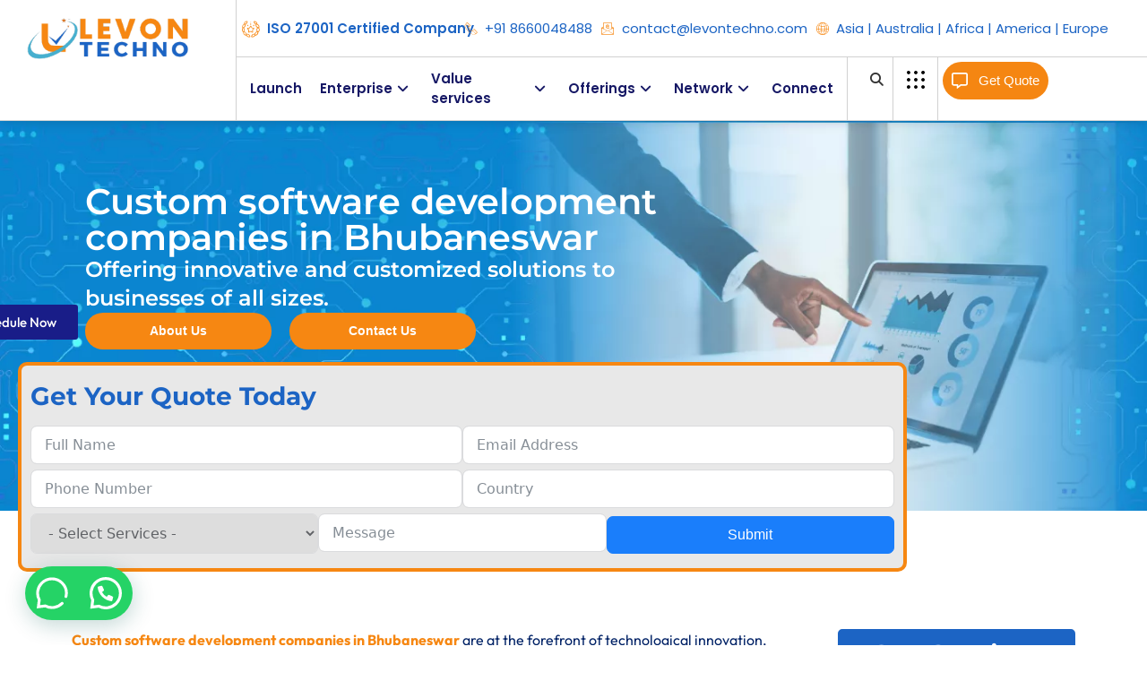

--- FILE ---
content_type: text/html; charset=utf-8
request_url: https://www.google.com/recaptcha/api2/anchor?ar=1&k=6Le1ZsYqAAAAADXRhBbc74AuhUPeze-gC8_V7Xv7&co=aHR0cHM6Ly93d3cubGV2b250ZWNobm8uY29tOjQ0Mw..&hl=en&v=PoyoqOPhxBO7pBk68S4YbpHZ&size=normal&anchor-ms=20000&execute-ms=30000&cb=zf2m0lhpjnhs
body_size: 49338
content:
<!DOCTYPE HTML><html dir="ltr" lang="en"><head><meta http-equiv="Content-Type" content="text/html; charset=UTF-8">
<meta http-equiv="X-UA-Compatible" content="IE=edge">
<title>reCAPTCHA</title>
<style type="text/css">
/* cyrillic-ext */
@font-face {
  font-family: 'Roboto';
  font-style: normal;
  font-weight: 400;
  font-stretch: 100%;
  src: url(//fonts.gstatic.com/s/roboto/v48/KFO7CnqEu92Fr1ME7kSn66aGLdTylUAMa3GUBHMdazTgWw.woff2) format('woff2');
  unicode-range: U+0460-052F, U+1C80-1C8A, U+20B4, U+2DE0-2DFF, U+A640-A69F, U+FE2E-FE2F;
}
/* cyrillic */
@font-face {
  font-family: 'Roboto';
  font-style: normal;
  font-weight: 400;
  font-stretch: 100%;
  src: url(//fonts.gstatic.com/s/roboto/v48/KFO7CnqEu92Fr1ME7kSn66aGLdTylUAMa3iUBHMdazTgWw.woff2) format('woff2');
  unicode-range: U+0301, U+0400-045F, U+0490-0491, U+04B0-04B1, U+2116;
}
/* greek-ext */
@font-face {
  font-family: 'Roboto';
  font-style: normal;
  font-weight: 400;
  font-stretch: 100%;
  src: url(//fonts.gstatic.com/s/roboto/v48/KFO7CnqEu92Fr1ME7kSn66aGLdTylUAMa3CUBHMdazTgWw.woff2) format('woff2');
  unicode-range: U+1F00-1FFF;
}
/* greek */
@font-face {
  font-family: 'Roboto';
  font-style: normal;
  font-weight: 400;
  font-stretch: 100%;
  src: url(//fonts.gstatic.com/s/roboto/v48/KFO7CnqEu92Fr1ME7kSn66aGLdTylUAMa3-UBHMdazTgWw.woff2) format('woff2');
  unicode-range: U+0370-0377, U+037A-037F, U+0384-038A, U+038C, U+038E-03A1, U+03A3-03FF;
}
/* math */
@font-face {
  font-family: 'Roboto';
  font-style: normal;
  font-weight: 400;
  font-stretch: 100%;
  src: url(//fonts.gstatic.com/s/roboto/v48/KFO7CnqEu92Fr1ME7kSn66aGLdTylUAMawCUBHMdazTgWw.woff2) format('woff2');
  unicode-range: U+0302-0303, U+0305, U+0307-0308, U+0310, U+0312, U+0315, U+031A, U+0326-0327, U+032C, U+032F-0330, U+0332-0333, U+0338, U+033A, U+0346, U+034D, U+0391-03A1, U+03A3-03A9, U+03B1-03C9, U+03D1, U+03D5-03D6, U+03F0-03F1, U+03F4-03F5, U+2016-2017, U+2034-2038, U+203C, U+2040, U+2043, U+2047, U+2050, U+2057, U+205F, U+2070-2071, U+2074-208E, U+2090-209C, U+20D0-20DC, U+20E1, U+20E5-20EF, U+2100-2112, U+2114-2115, U+2117-2121, U+2123-214F, U+2190, U+2192, U+2194-21AE, U+21B0-21E5, U+21F1-21F2, U+21F4-2211, U+2213-2214, U+2216-22FF, U+2308-230B, U+2310, U+2319, U+231C-2321, U+2336-237A, U+237C, U+2395, U+239B-23B7, U+23D0, U+23DC-23E1, U+2474-2475, U+25AF, U+25B3, U+25B7, U+25BD, U+25C1, U+25CA, U+25CC, U+25FB, U+266D-266F, U+27C0-27FF, U+2900-2AFF, U+2B0E-2B11, U+2B30-2B4C, U+2BFE, U+3030, U+FF5B, U+FF5D, U+1D400-1D7FF, U+1EE00-1EEFF;
}
/* symbols */
@font-face {
  font-family: 'Roboto';
  font-style: normal;
  font-weight: 400;
  font-stretch: 100%;
  src: url(//fonts.gstatic.com/s/roboto/v48/KFO7CnqEu92Fr1ME7kSn66aGLdTylUAMaxKUBHMdazTgWw.woff2) format('woff2');
  unicode-range: U+0001-000C, U+000E-001F, U+007F-009F, U+20DD-20E0, U+20E2-20E4, U+2150-218F, U+2190, U+2192, U+2194-2199, U+21AF, U+21E6-21F0, U+21F3, U+2218-2219, U+2299, U+22C4-22C6, U+2300-243F, U+2440-244A, U+2460-24FF, U+25A0-27BF, U+2800-28FF, U+2921-2922, U+2981, U+29BF, U+29EB, U+2B00-2BFF, U+4DC0-4DFF, U+FFF9-FFFB, U+10140-1018E, U+10190-1019C, U+101A0, U+101D0-101FD, U+102E0-102FB, U+10E60-10E7E, U+1D2C0-1D2D3, U+1D2E0-1D37F, U+1F000-1F0FF, U+1F100-1F1AD, U+1F1E6-1F1FF, U+1F30D-1F30F, U+1F315, U+1F31C, U+1F31E, U+1F320-1F32C, U+1F336, U+1F378, U+1F37D, U+1F382, U+1F393-1F39F, U+1F3A7-1F3A8, U+1F3AC-1F3AF, U+1F3C2, U+1F3C4-1F3C6, U+1F3CA-1F3CE, U+1F3D4-1F3E0, U+1F3ED, U+1F3F1-1F3F3, U+1F3F5-1F3F7, U+1F408, U+1F415, U+1F41F, U+1F426, U+1F43F, U+1F441-1F442, U+1F444, U+1F446-1F449, U+1F44C-1F44E, U+1F453, U+1F46A, U+1F47D, U+1F4A3, U+1F4B0, U+1F4B3, U+1F4B9, U+1F4BB, U+1F4BF, U+1F4C8-1F4CB, U+1F4D6, U+1F4DA, U+1F4DF, U+1F4E3-1F4E6, U+1F4EA-1F4ED, U+1F4F7, U+1F4F9-1F4FB, U+1F4FD-1F4FE, U+1F503, U+1F507-1F50B, U+1F50D, U+1F512-1F513, U+1F53E-1F54A, U+1F54F-1F5FA, U+1F610, U+1F650-1F67F, U+1F687, U+1F68D, U+1F691, U+1F694, U+1F698, U+1F6AD, U+1F6B2, U+1F6B9-1F6BA, U+1F6BC, U+1F6C6-1F6CF, U+1F6D3-1F6D7, U+1F6E0-1F6EA, U+1F6F0-1F6F3, U+1F6F7-1F6FC, U+1F700-1F7FF, U+1F800-1F80B, U+1F810-1F847, U+1F850-1F859, U+1F860-1F887, U+1F890-1F8AD, U+1F8B0-1F8BB, U+1F8C0-1F8C1, U+1F900-1F90B, U+1F93B, U+1F946, U+1F984, U+1F996, U+1F9E9, U+1FA00-1FA6F, U+1FA70-1FA7C, U+1FA80-1FA89, U+1FA8F-1FAC6, U+1FACE-1FADC, U+1FADF-1FAE9, U+1FAF0-1FAF8, U+1FB00-1FBFF;
}
/* vietnamese */
@font-face {
  font-family: 'Roboto';
  font-style: normal;
  font-weight: 400;
  font-stretch: 100%;
  src: url(//fonts.gstatic.com/s/roboto/v48/KFO7CnqEu92Fr1ME7kSn66aGLdTylUAMa3OUBHMdazTgWw.woff2) format('woff2');
  unicode-range: U+0102-0103, U+0110-0111, U+0128-0129, U+0168-0169, U+01A0-01A1, U+01AF-01B0, U+0300-0301, U+0303-0304, U+0308-0309, U+0323, U+0329, U+1EA0-1EF9, U+20AB;
}
/* latin-ext */
@font-face {
  font-family: 'Roboto';
  font-style: normal;
  font-weight: 400;
  font-stretch: 100%;
  src: url(//fonts.gstatic.com/s/roboto/v48/KFO7CnqEu92Fr1ME7kSn66aGLdTylUAMa3KUBHMdazTgWw.woff2) format('woff2');
  unicode-range: U+0100-02BA, U+02BD-02C5, U+02C7-02CC, U+02CE-02D7, U+02DD-02FF, U+0304, U+0308, U+0329, U+1D00-1DBF, U+1E00-1E9F, U+1EF2-1EFF, U+2020, U+20A0-20AB, U+20AD-20C0, U+2113, U+2C60-2C7F, U+A720-A7FF;
}
/* latin */
@font-face {
  font-family: 'Roboto';
  font-style: normal;
  font-weight: 400;
  font-stretch: 100%;
  src: url(//fonts.gstatic.com/s/roboto/v48/KFO7CnqEu92Fr1ME7kSn66aGLdTylUAMa3yUBHMdazQ.woff2) format('woff2');
  unicode-range: U+0000-00FF, U+0131, U+0152-0153, U+02BB-02BC, U+02C6, U+02DA, U+02DC, U+0304, U+0308, U+0329, U+2000-206F, U+20AC, U+2122, U+2191, U+2193, U+2212, U+2215, U+FEFF, U+FFFD;
}
/* cyrillic-ext */
@font-face {
  font-family: 'Roboto';
  font-style: normal;
  font-weight: 500;
  font-stretch: 100%;
  src: url(//fonts.gstatic.com/s/roboto/v48/KFO7CnqEu92Fr1ME7kSn66aGLdTylUAMa3GUBHMdazTgWw.woff2) format('woff2');
  unicode-range: U+0460-052F, U+1C80-1C8A, U+20B4, U+2DE0-2DFF, U+A640-A69F, U+FE2E-FE2F;
}
/* cyrillic */
@font-face {
  font-family: 'Roboto';
  font-style: normal;
  font-weight: 500;
  font-stretch: 100%;
  src: url(//fonts.gstatic.com/s/roboto/v48/KFO7CnqEu92Fr1ME7kSn66aGLdTylUAMa3iUBHMdazTgWw.woff2) format('woff2');
  unicode-range: U+0301, U+0400-045F, U+0490-0491, U+04B0-04B1, U+2116;
}
/* greek-ext */
@font-face {
  font-family: 'Roboto';
  font-style: normal;
  font-weight: 500;
  font-stretch: 100%;
  src: url(//fonts.gstatic.com/s/roboto/v48/KFO7CnqEu92Fr1ME7kSn66aGLdTylUAMa3CUBHMdazTgWw.woff2) format('woff2');
  unicode-range: U+1F00-1FFF;
}
/* greek */
@font-face {
  font-family: 'Roboto';
  font-style: normal;
  font-weight: 500;
  font-stretch: 100%;
  src: url(//fonts.gstatic.com/s/roboto/v48/KFO7CnqEu92Fr1ME7kSn66aGLdTylUAMa3-UBHMdazTgWw.woff2) format('woff2');
  unicode-range: U+0370-0377, U+037A-037F, U+0384-038A, U+038C, U+038E-03A1, U+03A3-03FF;
}
/* math */
@font-face {
  font-family: 'Roboto';
  font-style: normal;
  font-weight: 500;
  font-stretch: 100%;
  src: url(//fonts.gstatic.com/s/roboto/v48/KFO7CnqEu92Fr1ME7kSn66aGLdTylUAMawCUBHMdazTgWw.woff2) format('woff2');
  unicode-range: U+0302-0303, U+0305, U+0307-0308, U+0310, U+0312, U+0315, U+031A, U+0326-0327, U+032C, U+032F-0330, U+0332-0333, U+0338, U+033A, U+0346, U+034D, U+0391-03A1, U+03A3-03A9, U+03B1-03C9, U+03D1, U+03D5-03D6, U+03F0-03F1, U+03F4-03F5, U+2016-2017, U+2034-2038, U+203C, U+2040, U+2043, U+2047, U+2050, U+2057, U+205F, U+2070-2071, U+2074-208E, U+2090-209C, U+20D0-20DC, U+20E1, U+20E5-20EF, U+2100-2112, U+2114-2115, U+2117-2121, U+2123-214F, U+2190, U+2192, U+2194-21AE, U+21B0-21E5, U+21F1-21F2, U+21F4-2211, U+2213-2214, U+2216-22FF, U+2308-230B, U+2310, U+2319, U+231C-2321, U+2336-237A, U+237C, U+2395, U+239B-23B7, U+23D0, U+23DC-23E1, U+2474-2475, U+25AF, U+25B3, U+25B7, U+25BD, U+25C1, U+25CA, U+25CC, U+25FB, U+266D-266F, U+27C0-27FF, U+2900-2AFF, U+2B0E-2B11, U+2B30-2B4C, U+2BFE, U+3030, U+FF5B, U+FF5D, U+1D400-1D7FF, U+1EE00-1EEFF;
}
/* symbols */
@font-face {
  font-family: 'Roboto';
  font-style: normal;
  font-weight: 500;
  font-stretch: 100%;
  src: url(//fonts.gstatic.com/s/roboto/v48/KFO7CnqEu92Fr1ME7kSn66aGLdTylUAMaxKUBHMdazTgWw.woff2) format('woff2');
  unicode-range: U+0001-000C, U+000E-001F, U+007F-009F, U+20DD-20E0, U+20E2-20E4, U+2150-218F, U+2190, U+2192, U+2194-2199, U+21AF, U+21E6-21F0, U+21F3, U+2218-2219, U+2299, U+22C4-22C6, U+2300-243F, U+2440-244A, U+2460-24FF, U+25A0-27BF, U+2800-28FF, U+2921-2922, U+2981, U+29BF, U+29EB, U+2B00-2BFF, U+4DC0-4DFF, U+FFF9-FFFB, U+10140-1018E, U+10190-1019C, U+101A0, U+101D0-101FD, U+102E0-102FB, U+10E60-10E7E, U+1D2C0-1D2D3, U+1D2E0-1D37F, U+1F000-1F0FF, U+1F100-1F1AD, U+1F1E6-1F1FF, U+1F30D-1F30F, U+1F315, U+1F31C, U+1F31E, U+1F320-1F32C, U+1F336, U+1F378, U+1F37D, U+1F382, U+1F393-1F39F, U+1F3A7-1F3A8, U+1F3AC-1F3AF, U+1F3C2, U+1F3C4-1F3C6, U+1F3CA-1F3CE, U+1F3D4-1F3E0, U+1F3ED, U+1F3F1-1F3F3, U+1F3F5-1F3F7, U+1F408, U+1F415, U+1F41F, U+1F426, U+1F43F, U+1F441-1F442, U+1F444, U+1F446-1F449, U+1F44C-1F44E, U+1F453, U+1F46A, U+1F47D, U+1F4A3, U+1F4B0, U+1F4B3, U+1F4B9, U+1F4BB, U+1F4BF, U+1F4C8-1F4CB, U+1F4D6, U+1F4DA, U+1F4DF, U+1F4E3-1F4E6, U+1F4EA-1F4ED, U+1F4F7, U+1F4F9-1F4FB, U+1F4FD-1F4FE, U+1F503, U+1F507-1F50B, U+1F50D, U+1F512-1F513, U+1F53E-1F54A, U+1F54F-1F5FA, U+1F610, U+1F650-1F67F, U+1F687, U+1F68D, U+1F691, U+1F694, U+1F698, U+1F6AD, U+1F6B2, U+1F6B9-1F6BA, U+1F6BC, U+1F6C6-1F6CF, U+1F6D3-1F6D7, U+1F6E0-1F6EA, U+1F6F0-1F6F3, U+1F6F7-1F6FC, U+1F700-1F7FF, U+1F800-1F80B, U+1F810-1F847, U+1F850-1F859, U+1F860-1F887, U+1F890-1F8AD, U+1F8B0-1F8BB, U+1F8C0-1F8C1, U+1F900-1F90B, U+1F93B, U+1F946, U+1F984, U+1F996, U+1F9E9, U+1FA00-1FA6F, U+1FA70-1FA7C, U+1FA80-1FA89, U+1FA8F-1FAC6, U+1FACE-1FADC, U+1FADF-1FAE9, U+1FAF0-1FAF8, U+1FB00-1FBFF;
}
/* vietnamese */
@font-face {
  font-family: 'Roboto';
  font-style: normal;
  font-weight: 500;
  font-stretch: 100%;
  src: url(//fonts.gstatic.com/s/roboto/v48/KFO7CnqEu92Fr1ME7kSn66aGLdTylUAMa3OUBHMdazTgWw.woff2) format('woff2');
  unicode-range: U+0102-0103, U+0110-0111, U+0128-0129, U+0168-0169, U+01A0-01A1, U+01AF-01B0, U+0300-0301, U+0303-0304, U+0308-0309, U+0323, U+0329, U+1EA0-1EF9, U+20AB;
}
/* latin-ext */
@font-face {
  font-family: 'Roboto';
  font-style: normal;
  font-weight: 500;
  font-stretch: 100%;
  src: url(//fonts.gstatic.com/s/roboto/v48/KFO7CnqEu92Fr1ME7kSn66aGLdTylUAMa3KUBHMdazTgWw.woff2) format('woff2');
  unicode-range: U+0100-02BA, U+02BD-02C5, U+02C7-02CC, U+02CE-02D7, U+02DD-02FF, U+0304, U+0308, U+0329, U+1D00-1DBF, U+1E00-1E9F, U+1EF2-1EFF, U+2020, U+20A0-20AB, U+20AD-20C0, U+2113, U+2C60-2C7F, U+A720-A7FF;
}
/* latin */
@font-face {
  font-family: 'Roboto';
  font-style: normal;
  font-weight: 500;
  font-stretch: 100%;
  src: url(//fonts.gstatic.com/s/roboto/v48/KFO7CnqEu92Fr1ME7kSn66aGLdTylUAMa3yUBHMdazQ.woff2) format('woff2');
  unicode-range: U+0000-00FF, U+0131, U+0152-0153, U+02BB-02BC, U+02C6, U+02DA, U+02DC, U+0304, U+0308, U+0329, U+2000-206F, U+20AC, U+2122, U+2191, U+2193, U+2212, U+2215, U+FEFF, U+FFFD;
}
/* cyrillic-ext */
@font-face {
  font-family: 'Roboto';
  font-style: normal;
  font-weight: 900;
  font-stretch: 100%;
  src: url(//fonts.gstatic.com/s/roboto/v48/KFO7CnqEu92Fr1ME7kSn66aGLdTylUAMa3GUBHMdazTgWw.woff2) format('woff2');
  unicode-range: U+0460-052F, U+1C80-1C8A, U+20B4, U+2DE0-2DFF, U+A640-A69F, U+FE2E-FE2F;
}
/* cyrillic */
@font-face {
  font-family: 'Roboto';
  font-style: normal;
  font-weight: 900;
  font-stretch: 100%;
  src: url(//fonts.gstatic.com/s/roboto/v48/KFO7CnqEu92Fr1ME7kSn66aGLdTylUAMa3iUBHMdazTgWw.woff2) format('woff2');
  unicode-range: U+0301, U+0400-045F, U+0490-0491, U+04B0-04B1, U+2116;
}
/* greek-ext */
@font-face {
  font-family: 'Roboto';
  font-style: normal;
  font-weight: 900;
  font-stretch: 100%;
  src: url(//fonts.gstatic.com/s/roboto/v48/KFO7CnqEu92Fr1ME7kSn66aGLdTylUAMa3CUBHMdazTgWw.woff2) format('woff2');
  unicode-range: U+1F00-1FFF;
}
/* greek */
@font-face {
  font-family: 'Roboto';
  font-style: normal;
  font-weight: 900;
  font-stretch: 100%;
  src: url(//fonts.gstatic.com/s/roboto/v48/KFO7CnqEu92Fr1ME7kSn66aGLdTylUAMa3-UBHMdazTgWw.woff2) format('woff2');
  unicode-range: U+0370-0377, U+037A-037F, U+0384-038A, U+038C, U+038E-03A1, U+03A3-03FF;
}
/* math */
@font-face {
  font-family: 'Roboto';
  font-style: normal;
  font-weight: 900;
  font-stretch: 100%;
  src: url(//fonts.gstatic.com/s/roboto/v48/KFO7CnqEu92Fr1ME7kSn66aGLdTylUAMawCUBHMdazTgWw.woff2) format('woff2');
  unicode-range: U+0302-0303, U+0305, U+0307-0308, U+0310, U+0312, U+0315, U+031A, U+0326-0327, U+032C, U+032F-0330, U+0332-0333, U+0338, U+033A, U+0346, U+034D, U+0391-03A1, U+03A3-03A9, U+03B1-03C9, U+03D1, U+03D5-03D6, U+03F0-03F1, U+03F4-03F5, U+2016-2017, U+2034-2038, U+203C, U+2040, U+2043, U+2047, U+2050, U+2057, U+205F, U+2070-2071, U+2074-208E, U+2090-209C, U+20D0-20DC, U+20E1, U+20E5-20EF, U+2100-2112, U+2114-2115, U+2117-2121, U+2123-214F, U+2190, U+2192, U+2194-21AE, U+21B0-21E5, U+21F1-21F2, U+21F4-2211, U+2213-2214, U+2216-22FF, U+2308-230B, U+2310, U+2319, U+231C-2321, U+2336-237A, U+237C, U+2395, U+239B-23B7, U+23D0, U+23DC-23E1, U+2474-2475, U+25AF, U+25B3, U+25B7, U+25BD, U+25C1, U+25CA, U+25CC, U+25FB, U+266D-266F, U+27C0-27FF, U+2900-2AFF, U+2B0E-2B11, U+2B30-2B4C, U+2BFE, U+3030, U+FF5B, U+FF5D, U+1D400-1D7FF, U+1EE00-1EEFF;
}
/* symbols */
@font-face {
  font-family: 'Roboto';
  font-style: normal;
  font-weight: 900;
  font-stretch: 100%;
  src: url(//fonts.gstatic.com/s/roboto/v48/KFO7CnqEu92Fr1ME7kSn66aGLdTylUAMaxKUBHMdazTgWw.woff2) format('woff2');
  unicode-range: U+0001-000C, U+000E-001F, U+007F-009F, U+20DD-20E0, U+20E2-20E4, U+2150-218F, U+2190, U+2192, U+2194-2199, U+21AF, U+21E6-21F0, U+21F3, U+2218-2219, U+2299, U+22C4-22C6, U+2300-243F, U+2440-244A, U+2460-24FF, U+25A0-27BF, U+2800-28FF, U+2921-2922, U+2981, U+29BF, U+29EB, U+2B00-2BFF, U+4DC0-4DFF, U+FFF9-FFFB, U+10140-1018E, U+10190-1019C, U+101A0, U+101D0-101FD, U+102E0-102FB, U+10E60-10E7E, U+1D2C0-1D2D3, U+1D2E0-1D37F, U+1F000-1F0FF, U+1F100-1F1AD, U+1F1E6-1F1FF, U+1F30D-1F30F, U+1F315, U+1F31C, U+1F31E, U+1F320-1F32C, U+1F336, U+1F378, U+1F37D, U+1F382, U+1F393-1F39F, U+1F3A7-1F3A8, U+1F3AC-1F3AF, U+1F3C2, U+1F3C4-1F3C6, U+1F3CA-1F3CE, U+1F3D4-1F3E0, U+1F3ED, U+1F3F1-1F3F3, U+1F3F5-1F3F7, U+1F408, U+1F415, U+1F41F, U+1F426, U+1F43F, U+1F441-1F442, U+1F444, U+1F446-1F449, U+1F44C-1F44E, U+1F453, U+1F46A, U+1F47D, U+1F4A3, U+1F4B0, U+1F4B3, U+1F4B9, U+1F4BB, U+1F4BF, U+1F4C8-1F4CB, U+1F4D6, U+1F4DA, U+1F4DF, U+1F4E3-1F4E6, U+1F4EA-1F4ED, U+1F4F7, U+1F4F9-1F4FB, U+1F4FD-1F4FE, U+1F503, U+1F507-1F50B, U+1F50D, U+1F512-1F513, U+1F53E-1F54A, U+1F54F-1F5FA, U+1F610, U+1F650-1F67F, U+1F687, U+1F68D, U+1F691, U+1F694, U+1F698, U+1F6AD, U+1F6B2, U+1F6B9-1F6BA, U+1F6BC, U+1F6C6-1F6CF, U+1F6D3-1F6D7, U+1F6E0-1F6EA, U+1F6F0-1F6F3, U+1F6F7-1F6FC, U+1F700-1F7FF, U+1F800-1F80B, U+1F810-1F847, U+1F850-1F859, U+1F860-1F887, U+1F890-1F8AD, U+1F8B0-1F8BB, U+1F8C0-1F8C1, U+1F900-1F90B, U+1F93B, U+1F946, U+1F984, U+1F996, U+1F9E9, U+1FA00-1FA6F, U+1FA70-1FA7C, U+1FA80-1FA89, U+1FA8F-1FAC6, U+1FACE-1FADC, U+1FADF-1FAE9, U+1FAF0-1FAF8, U+1FB00-1FBFF;
}
/* vietnamese */
@font-face {
  font-family: 'Roboto';
  font-style: normal;
  font-weight: 900;
  font-stretch: 100%;
  src: url(//fonts.gstatic.com/s/roboto/v48/KFO7CnqEu92Fr1ME7kSn66aGLdTylUAMa3OUBHMdazTgWw.woff2) format('woff2');
  unicode-range: U+0102-0103, U+0110-0111, U+0128-0129, U+0168-0169, U+01A0-01A1, U+01AF-01B0, U+0300-0301, U+0303-0304, U+0308-0309, U+0323, U+0329, U+1EA0-1EF9, U+20AB;
}
/* latin-ext */
@font-face {
  font-family: 'Roboto';
  font-style: normal;
  font-weight: 900;
  font-stretch: 100%;
  src: url(//fonts.gstatic.com/s/roboto/v48/KFO7CnqEu92Fr1ME7kSn66aGLdTylUAMa3KUBHMdazTgWw.woff2) format('woff2');
  unicode-range: U+0100-02BA, U+02BD-02C5, U+02C7-02CC, U+02CE-02D7, U+02DD-02FF, U+0304, U+0308, U+0329, U+1D00-1DBF, U+1E00-1E9F, U+1EF2-1EFF, U+2020, U+20A0-20AB, U+20AD-20C0, U+2113, U+2C60-2C7F, U+A720-A7FF;
}
/* latin */
@font-face {
  font-family: 'Roboto';
  font-style: normal;
  font-weight: 900;
  font-stretch: 100%;
  src: url(//fonts.gstatic.com/s/roboto/v48/KFO7CnqEu92Fr1ME7kSn66aGLdTylUAMa3yUBHMdazQ.woff2) format('woff2');
  unicode-range: U+0000-00FF, U+0131, U+0152-0153, U+02BB-02BC, U+02C6, U+02DA, U+02DC, U+0304, U+0308, U+0329, U+2000-206F, U+20AC, U+2122, U+2191, U+2193, U+2212, U+2215, U+FEFF, U+FFFD;
}

</style>
<link rel="stylesheet" type="text/css" href="https://www.gstatic.com/recaptcha/releases/PoyoqOPhxBO7pBk68S4YbpHZ/styles__ltr.css">
<script nonce="1THPuQ3zQEIa_bz4AEBpFw" type="text/javascript">window['__recaptcha_api'] = 'https://www.google.com/recaptcha/api2/';</script>
<script type="text/javascript" src="https://www.gstatic.com/recaptcha/releases/PoyoqOPhxBO7pBk68S4YbpHZ/recaptcha__en.js" nonce="1THPuQ3zQEIa_bz4AEBpFw">
      
    </script></head>
<body><div id="rc-anchor-alert" class="rc-anchor-alert"></div>
<input type="hidden" id="recaptcha-token" value="[base64]">
<script type="text/javascript" nonce="1THPuQ3zQEIa_bz4AEBpFw">
      recaptcha.anchor.Main.init("[\x22ainput\x22,[\x22bgdata\x22,\x22\x22,\[base64]/[base64]/[base64]/[base64]/[base64]/[base64]/[base64]/[base64]/[base64]/[base64]\\u003d\x22,\[base64]\x22,\x22w6UoKcO5SjNCRMO8wo1TWsKuw5/Du1rCp8KKwpwkw6t4PcOQw7YYbH0fdwFRw4AGYwfDsEQbw5jDncKJSGwSfMKtCcKHLhZbwozCp0x1cwdxEcKHwo3DrB4VwpZnw7RbIFTDhnPCicKHPsKqwprDg8OXwqTDi8ObOD/CpMKpQz/CqcOxwqdlwrDDjsKzwqV+UsOjwr1ewqkkwr/[base64]/DhMOHwp7CtcOgWAg3w6TCpMOhw4XDoRgPNCFuw4/DjcOuCm/DpEDDlMOoRUnCo8ODbMKhwo/Dp8Ofw7jCpsKJwo1Gw409wqdWw7jDpl3Cmm7DsnrDv8K9w4PDhxVBwrZNTsK9OsKcJsOewoPCl8Krd8KgwqFGD250HMKHL8OCw4o/wqZPdsKRwqALTjtCw556WMK0wrkKw6HDtU9pcgPDtcOcwq/Co8OyIDDCmsOmwp0fwqErw4JkJ8O2T0NCKsOxUcKwC8OnBwrCvlgVw5PDkVAlw5Bjwoc+w6DCtEAcLcO3wqLDpEg0w5TCklzCncKNFm3Dl8OEHVhxXXMRDMKCwpPDtXPCrMOSw43DslzDvcOyRCfDmRBCwq5hw65lwrzCusKMwogyGsKVSSzCti/CqijCogDDiVIfw5/DmcKCOjIew5wXfMO9wqo6Y8O5SXZnQMOLPcOFSMOMwrTCnGzCjkYuB8OMEQjCqsKzwrLDv2VDwqR9HsOJF8Ofw7HDox5sw4HDnnBGw6DCksKGwrDDrcODwrPCnVzDsyhHw5/CnCXCo8KABVYBw5nDlcK/PnbCisKHw4UWAVTDvnTChsK/wrLCmzMxwrPCuiDCjsOxw545wqQHw7/DqjkeFsKVw6bDj2gAP8OfZcKiHQ7DisKXWCzCgcK5w4crwokFPQHCisOcwq0/R8OYwrA/a8OpW8OwPMOSCTZSw5wxwoFKw6LDs3vDuTfCvMOfwpvCnMKvKsKHw4rCuAnDmcO2T8OHXEQPCyw5AMKBwo3CoQIZw7HCvH3CsAfCpi9vwrfDjMKMw7dgFk89w4DCp2XDjMKDBWguw6VOW8KBw7cOwrxhw5bDrWXDkEJ/[base64]/[base64]/fsKqBQ7CmUtHGcOZCTk0w5/CucOlM8KPOkYqwqpefsKrd8K9w5Rmw67CrsObUzAVw4Q2wr7Dvi/CmMO/bsOgGz7CscOawopMw4APw67Dl2LDpUpowodDKCHDiAgPG8Olwo3DtEsDw53CusOCZmQCw6rCr8OQw7vDosOIcBJWwo0vwqrCsBodcxbDsizCtMOSw7fCqRhSfMKAB8OTwp7DgnXCqX7CmsKvIgoOw714NknDrsOnb8OOw7/DhU3CvsKLw4wsbU5Mw7rCr8OAwrEFw7/[base64]/Du0xNw7h5wpXChnFCwpnChwXDnMOow6ZVw4PDlMOFwpk0UsOvLcOYwqrDicKdwqVPVVYJw7pzw43CkwnCuxUwRRcqOl7Co8KhbcKXwp87EcODXcKyXRJhX8OCAjApwrkzw7owbcKTVcOWwpvCiVDClTYpLMKTwrLDjDAidMKKHcOeTFUCw7/Do8OjHGDDg8Knw4VnbQ3DhMOvw5kQdcO/ak/DggN9wqZPw4DDv8OIVcKswrfCnsKiw6LCnmpUwpPCicOyEWvCmsONw5RUEcKxLjQmGsKafsOnw6LDtDccAsKQNcOtw77ClB3Dn8O/[base64]/LmFcDcONwp3Co8KrXSZOw4ozw7PDlsOIw78uw7jDtgQ8w6HCkSPCpW3CjsKnwoMawrjDisOZwqENwp7DscOiw7XDmMKqfMO0KznDqEouworCrcKewo5Rwo/[base64]/d3nDvMKYw7vDo3sywoIfWsOowqlBW2nDqsKiAmBpw47Cn1RCwpnDu1rCsTfDkwbCoChcwpnDicK6wpbCqsOkwq0XacOOOcKOasKfJBLCt8OiJXlswprDnzlTwrghMHlcPUJXw7fChsOYwp3DjMK1wrdcwoEVfhoywoh6UCXClsOAw7LDiMKbw7/DqFjDkhwxwoDCtsKNWsOIO1PDuUjDgBLCvcKbRV0tUm3Ck13Dj8KrwpRycQlzw5DDrxE2THnCg1HDmhAJeSTCqsK8VsK5UDsUwo4vJ8Opw6I4TSEAA8OMwonClcKbBVdjw4rDvcO0GnYjCsOuDMOgWR3CvVE1wrfDr8KNwrUHAQbCkcK0YsKmQFjCgQ/CgcKHXDo9ERTCp8ODwr0uw5tRIcKdTsKNwoTCosKpPWAWwrA2QsOUJcOuw6rCvWFAOsOqwrJFIS4EJMOaw6zCgkzCiMOqw5zDqcKVw5fCjsKgMcKxVDBFV2TDs8K5w5UQNcOLwq7CqD7CksO6w73Dk8KpwrfDssOgw4vCq8O/w5Izw6h8w6jCsMK/SSfDgMOHCG1hw7kYXhpXwqPCnErChEbClMOZw68obEDCnRRKw7zCtGTDmsKhN8KDcsKYaj7CicOYC3bDnXUIR8KrdsO0w7I/w61tGwNbwpdBw58yYcOoPMOjwqtUCcO/w6vCocKhBSdOw6NNw4/DgjZ1w7rDt8KrHR3Dq8K0w6IkEcOdFsKzwo3DuMOcLsOzS2Zxwqk0BsOjfMK3w5jDtSNhwqBHGjhhwovDhsKEMMObwr4Fwp7Dg8KqwoDDgQVPK8KibMOXOhPDilzCsMOCwoLDusK9w7TDtMOrB1ZswpFkVxBVHsOsVwHCgMK/e8KrUcKZw5zCm2jDiyhpwoRcw6ptwqPDu0l+C8OcwoTDsUwCw5wCA8OlwrbCt8Kjw7EIG8OlPAhgwrbDhcKkXcKmUsOaO8KpwpoUw4XDm3QEwpppEjhpw5XDk8OZworChCx/[base64]/w53Dl8Ovw7TChGkdw71ew75PLVgOUDxawqXDs3bCsWzCpDPCvzfDr2zCrzLDv8OjwoEZP2rDgklNNsKlwoEdwrzCqsK6woYhwrgmL8O4F8K0wpZ/[base64]/R8KTG8OhYWADw6HDgsOOw5zDkAEPSsOGdjrCjsO6TsK8Vk/CscKGw5oROsOjfcKFw5QTRsOzX8Kzw5Mww7EBwpLDj8Ojw5rCv2vDr8K0w5tXecKsAMOTOsOOb3jChsOSEVITQSs0wpJvwonDncKhw5kiwpvDjABuw77DosOYwpjDocKBwpvCgcKEF8K6OMKOc2A4b8O/NMK7DsK9w7Aswq5+VxAOcsKWw7wpccOkw4LDt8OQwr8tADHCgcOnJcOBwobCqUPDtDoKwpERw75IwponD8O+c8K/w5Uwa0nDklzCg1rCmsOMVRR8ZxcGw6nDiWZ+IsOYwoAHwp1GwqHCjWPDh8OuBcK8a8KzNsOQwrMrw5oZWGVEGmV6wp9Kw4Mfw7MiTxHDicKzbsOnw41HwoDClsK/wrPCv2NKwrrCkMKzPsKzw5XCrcK3K0PClEPDvsKvwrDDrMOQTcKFHgDCm8KpwpjCmCDCucOoPz7CgsKRfmUhw7R2w4fDhmrCs0bDpsKwwpA0BUPDlHPDjcKkbMO8DMOtQ8O/fS7DoVpLwp9TQ8OcADh7fFdfwqTCo8OFG2vDucK9w63DsMObBnt/VWnDgMKzAsKCXR8lWXJEwpnClwF/[base64]/wq05wojDhsOhB8ONX8K5bC3CjMKpBMKdRMK6w5ghBXjClcOUR8OPHMK0w7QQOTZ2wpXDk1YtScO3wq3DlsKewqV/w63CljtgGTZsL8KlEcOCw6oKwrJ7ScKaV3xKwqnCkmfDqF7CuMKcw5bClMKmwr4Lw4J8NcOIw4DCm8KHWnvDpT5tw7TDoWtBwqIoS8O1S8KnBQcNwrMpfMOgw6/Cp8KhKMOkK8KkwqFOfEbCicOAL8OfdsKSEk50woRIw7wNUMOZwqXDscOXwqR8UcKXdx9Yw7sRwpvCokTDnsKlwoQswrPDosK/LcKcOcOJZy1ew70ICwDCiMK5WW5cwqTDosKzfsOpADPCj3rCjxYlYMKuRsK3Z8OMCcKEZMOuMcK2wq/[base64]/[base64]/w6kdw45uw7nDgcOnw7JADsObw5ZvwrpEwr/CpwHCuC7CmMKxwqbDk0HChsKZwovCnwLDhcO0RcKLbDPCn2XDkmrDiMKRd1xVwpPDpsOWw6NDUFJlwoPDqEnDmcKGZiPCvcOWw7fDpMOAworChcK4wosUw7jChx7Dh37CkGDDlMO9azLDkMO+D8K0aMKjSEt0woHClUfDpSU3w67CtMKjwpVPO8KNCw5LX8Kpw6E/w6TDhcKMJsOUWjZaw7zDl3PDnQlrIhTCj8Odwqpgw7Zqwp3CukbCjMOhX8OswqEbNsO9MsKbw77DoTALOsOEbW/CngvDtxsnWsKow4LDs2NoWMOOwqF2BMO3bjjCnsKIG8K5bsK8SHvDpMOXSMO6FyJTfTXCmMOPBMKQwo8qL2RLwpYhRMKmwrzDicOOacOewo0ZYQzDtxPCkwhILMKHcsOIwo/DrX3DiMKzEcOaHVzCvMOeWXIVe2HCvSzClMKxw6zDqTfDuk1gw5IrXzMLN3NqXcKewqnDtTHCjWHDtcOcwrQ1woB/woktZcK/T8Ovw6l5JRUJZVzDmFMGJMO6wrVdw7XCj8OlTMOXwqPCoMOKwqvCvMOFJsKvwoZ7fsOhwrvCgMOAwr/CrcOnw5t8J8Ofb8OGw6TDksKWw7FjwpfDg8O5ZjIhATpWw6ptb3EIw5A3w4oPSVfDgMKuwrhOwqVfbBLCt8OyazLCrzIFwp7ChMKINwnDnjhKwo3DncKkw57DsMOSwohIwqgJHGwld8Okw7vDiD/CvUNEVQbDnsOKU8KBwrbDjcKQw4LCnsKrw7DDixBHwol0O8KXc8KHw6nCuE9GwrkBX8O3DMO6w7XCm8OxwoMGZMKQwrE4C8KYXDFSw7XCq8OAwq/DmgEDVnFUU8O1w57DiGl0w4U1a8K3wp1WSsKLw7fDn3gVwp4dwqQgwoggwrzDt3HCrMK8XVjDvk3CqMOHUk7Dv8KDShrDucOcdV9VwozCnD7CosOybMK8HDTCgMKowrzDqMKTw5/Cp1wTeCVFW8K0S0xLwoM+d8OCw4Q8MUg9w63CnzM3eCB5w7rDrcOxOMOYwrZ4w5FswoIMwrjDsi07BTQIFxNfKFHCi8OVTwYKKXLDo3XDlhzDmcOKEkRCFHIyacK3wr/DgERxPQM+w6LChMO9MMORw50TSsOHJFlXF23Co8KYJh3CpxhXQcKfw5PCvcOzTcKlOcOLcibDksO8w4TDqSPCrTlBWsKuw7jDgMOBw48aw54cw5bDnWrCjRdtHcOpwobClMKTMRp5RsKvw6ZMwqLDoVTCvMO4d0cJw40zwrd/aMKDTAYhZsOkXcOSw7bCmhs1woJ4wr/ChUYzwoIHw4nCvMKod8Kjw5jDhgpgw6NsHRA0w7vDhcOnw5jDk8KRd1XDvmnCvcKge1EqNiLDucOYJcKCYSppOB8/F2TDi8OqFmZQB1prwpbDkCPDosOWw5NNw6bDoHA7wqsWwqN8Ri/[base64]/[base64]/DMOlwpPDrS7Ck8O6w5bDpC3CmsOwwoZvGSPCnsKSMsKHSm1Jw7t0woXCmsKnw5PDscKAw7FyD8OAw7V+KsOtYA17NX3CqG/CqWTDqcKAwoHClsKDwpfCrSMEN8OvZVDDsMK0wpNPJk7DrUvDs1HDksKOwpfDjMORwqB6Em/CnzXCuWBMDsOjwo/DiDTCukTCiXhnMsOvwrcjFyQbKcKbwpkLw77Ck8ONw5V7wqPDjSUgwp3CoxTCn8KgwrdOQ3LChHDDlzzDo0/DvMOnwp5Qw6TCgXxmFsK9bAfDqwZzAR3Cki3Du8K3wrnCucOLwpXDqQjChH4jcsOjwqjDlsOsP8K/wqZ1w5HDrcK9wpgKwqccw5QPD8OvwqEWfMO3wqRPw7lgOsKBw4JFw7rDkm1zwovDk8KDU1vDqiFaaEHCh8KqbsO7w7/Cn8O+wosfPXnDmMOGw6XCjsO/[base64]/WMOBwohZQiFGHzI4K8KPw5UDw4PDuXQewrLDgVs6XcKyJcOxTMKqVsKIw4ZTP8OHw4IuwqHDoBVEwq4mHMKQwoQ6A2FUwq9/NjfDqEVZwoZaIMOUw67CscKHHmsHwpN2PQbCihDDnMKxw547woZfw6TDp0DDjMKQwprDoMOefBoAw6/Cr0fCscOKbiTDmsOwYsK0wp/[base64]/Clx0oH1LDp8KXwoESwplNVMO+EiXCr8OQwpnCgsODekfCrcO1wptDwpxcJFs7GcO6JBdZw7PDvsO3aBprdTpaXsKdYMOxQwfClA9sQ8K0ZcK4TlMbwrnDn8K6U8OFw6ZjLEfDuUlfYADDhMOQw6DDrAXCuQDCuW/ClsO9CB9vDcKUU3EywogdwpnDosO4H8KdacKACh5Dw7TDuXcJHsKfw5vCn8KcEcKWw4jDkcOySWoGKcO+EsOQwofCjHPDg8KBSnbDtsOGYSXClsO/TCATwpFFwqIFwofCkVXDlcOPw5E2JMO4FsOMK8KCQsOzccKAZ8K5VsK1wqUBwrwFwpsYw5xVVsKIXH7CvsKFWhU4WRc1AcOPPsKrEcK2w4xNQWjCn0/[base64]/Cv8Obw43DsGgpBUHDhMKZwrtnwrXDmGXCt8K2w6bDpsOywrY9w5nDrsKLTyjDlwIDVz/DpzRmw5RHIXbDvC3Cq8KrZCbDscK+wooBDBlZAsOPNMKXw4zDpMKTwobCkHApWGfCtcO4HMKhwoYDVHjCpcK4wovDuQMTWA7CpsOpZcKGwp3CqQFowo1uwrjCo8OXWMO6w6zCvX7CsmIYwq/DmU9Fwr3DpsKgwpnCoMK6W8O+wrzCr2LClmDDm0JBw4XDrlTCssKpHXgET8O+w4PDvSFjJEPDqsOBCMKGwoPDpCTCusOJbsOHRUAQSsOxe8OVTgw8b8O8LMKgwp/CpcKkwqHDohVaw4Zpw6fDkMOxCsKXWcKiNcOBXcOOYMKpw7/Dn2fCjCnDgGp4AcKqw7/[base64]/CtcKkwoQpwpdheWtQw4jDsFlxw692wpvDugwyPBN4w6gdwovCi0AVw7kLw6/Dm37DoMOzN8Oew77DlMKoXsO4w7A3QMKswpoowrI8w5/DvMOACFg2wq3ClMO3wqo5w4jCuyDDs8KVHCLDvRNnwqDDl8Khw5RbwoBPIMK1PDdzZDVHeMKnR8K6wpU5CT/CqcO3J3fCpMOMw5XDrsKUw5lffcO9KMKwF8K1cBcJw7csTSrCisKKw5UVw4gaYAZswqPDuQzDscO2w5hQwoBuU8OeMcO8wo0rw5hYwoHCnDLDsMKPFQpXwp3DijnCvHfChH3Dm0nDqj3ClsOPwo8EXcOjUnRLCsKCf8KnBzh1DgHDiQ/Dl8OKwp7CkAtJwr4YdX8yw6ZSwrRIworChX/Cr3tsw7EkEkzCtcKXw7fCn8OfEVRUPsOIFGd5wpx0N8OMQsOdZsO7woFdw6TCi8Kzw4Zcw69WGsKIw4vDpGDDrRRFw7jChcOjZsKSwqRtPFDCjhnCkcKCL8OqHsKVGi3CmnoSP8Kiw5vCusOGwoxtw6/Cu8KeDsOWJ39FLMK/[base64]/DiBwvwrBSDRMew4/ClgDCslV0IE0Fwq/DgjVawoN+wrwjw69QIsK9w4PDinTDr8OLw4zDrsOyw4dEC8OxwowFw7IGwroFY8O6I8Ksw63DhsK/[base64]/[base64]/w7PCiBjCiMOgw4DCvGDCnjvClMOAeChAQsOmwqFZwpvDpUJ1w5BWwr0+MsOdw7ICTznCpsKdwqx+wpM9ZMOFCMKMwq5Qw70yw4Zbw6LCvCPDn8O2VVfDkDh6w7rDscKBw5BsDyDDoMKUw7o2wrJMQx/[base64]/wq0Hb1nCrE/[base64]/w6LCnzZ4wo0OHMKMfV7DnsKTwr/CrsKBw6zDqsKfBMKtLcOPw7DChRXCqsKgw59yIBd2wqLDm8KXL8OxMMONBcKIwrcnMGUaX19NQ1nDjBzDh1fDuMKCwrLCi2/Dl8OWW8KASMOzLT0OwrUNQ3QLwpcywqzCjcOjw4VWaVjDpcOFwojCj1nDh8K6wqdDSMOdwppiJcKYYSPCiVZDw71rQx/DowbChl7CqMO9GsKtMFrDjsOLwrPDlm54w4jCgMOZwoLCmMKjWcK2e1BTG8Kjw5dnGy7Ci3DCuWfDmcOJIlw+wqloeyJnRcKGw5XCncO3TWDCgC4hbCYBfk/DsFcuGGLDt1rDmAV+JG3CnsOwwoLDhMKkwrfCijoWw4/CqcK0wqU2EcOWYMKCw6wxw49hwpvDuMOAw7teHQUxc8KNUn0Jw7BGw4FyfAcPbRjCpS/DuMKjw7hLAB0pwpvCgsOmw4wGw6rCucOxw5Q/ecOLRHzDhwsBY3PDhnPDn8Ocwp0SwrR4JSp3wr/CsQdpe3tCJsOtw4HDlA7DosOlKsOhCTJdeHzChmnDqsOGwq7CgXfCocKxEMKiw5M7w6vDksO4w75aGcObGcOnwrrCug4xPj/DvX3CuHXDnMK5QMOdFykfw65/[base64]/CtgvDncOCMMK3JDPDog4tw7phw4Zkb8Okw73CsRY1w5ZJGxExwoDCrjHCiMK1cMOAwr/DlhovDSjDoTgWSXLDmAh0w4Y9MMKcwqV1McKGwogTw6w2PcOhXMKYw6fDpcOQwpIjZCjDvlvCjzYTS1Bmw5kMwq3DsMKdw6oXNsOaw4XCkV7Co2zDuwbChMK/wqI9w5DDqsKFMsOKV8Kkw60uwp4OayXDkMO4w6LDlcK1TjnCusKmwqvCtyxOw6VGw4Z9w48MPHZHwpjDnsKLXX95w40RKC9wPMOQY8OtwoJLbUPCv8K/J1TCkDswIcKgek/ChMOiH8KqYD9lWXXDs8K/YkNOw7LCui/ClcOlKwrDosKLFm9qw40BwoIXw6tWw7hoWMOqMHnDkcOdFMOTKWdrw4HDlk3CuMOzw5Udw7wHZ8K1w4Rlw7x2wo7DocOwwokWNWRVw5nDr8K7OsK7ehHCgB9nwrjCj8KMw40YSCJMw5/DgMOeSQt6woXDpMKpQcOcw6bDk2NYdkXCocOxVsKrw6vDmDfClsK/[base64]/DjsOufMOyZcKfP8KNMcOdwo4Lw5bCo8O0w6vCo8OCwoDDlcOQTD8Ow4VmNcOSWSvDv8KYXA3DmVQ+WMOkHsKdesKHwpl7w54ow59fw7xJJ24YeTXCqCBNwpHCvcO/[base64]/[base64]/[base64]/CvBZ6wqs7B8KHwrsBX8OhFcKcK8OSP8OBwpjDoDHCiMODUUUROnvDkMOMS8KPEnAgQB4pw4tRwqZKKcOow6kHQxdXPsOUQMO2w7LDkirCkcOKwrDCtBjDmWnDpMKUXsOjwohJHsKqT8KuZTbDpMOWw4/DvWEGwobDpMKiAmHCosKHw5XCrBnDvsO3OU0Sw6V/CsOvwpYCw7XDtBrDlBMHJMORw58/YMOwX1PDswAJwq3DusKgBcKFw7DCg2rDuMKsPzTCg3/[base64]/CscOFwpA7wqDDtGDCj8OwXcOpAEjDj8OTR8KYdMOuw5Mkw6h0w68obHzCvWLCtS3CssOYFVlNJgvCq3cMwo8hRirCi8K1JCQ8K8KKw4JGw5nCsGnDlMKpw6Ukw53Do8O+wr5sEcKFwrFuw7fDmcO/[base64]/DnHfDgGrCklpiwoJNKz/CkUbDu8Kpw51Mfx/DucKeTUUJwrPDusKWw4TDlRdNMsKDwqpNwqYHFsOgEcO/GsKdwp0VL8OgAMKrTcO5wojDkMKRWQwfdCFqKwR5w6Z9wrHDmMOzfsOaUCvDncKXYGYPUsObQMO4w4PCsMKGRg5/w4fCngHDnCnCjMOLwoPDkTUew6g/[base64]/CkgpoZ1spwoLCrsKQE8KVCCU1w77DmFjDtw7DtsO4w6fDjBoAasK3woUFDMOOcg3CiA3CpsOawpxVwonDhE/CtcKHdEUvw73DpsOWPMO8QcOiw4HDjnfDqjMzCh7CssOxwp/DvcKtBS7Dl8O9wpPCiERcYnTCisO4EcKyM0HDncO4OsOeDALDgsOsKcKtW1DDncK5GsKAw6kAw6sFwqDDssOQRMOnw7shwolfWnDDqcOCbsKNwobCjMO0wrtyw7XCv8OpXlQ3woDCmsOxwo1/worDvMKHw7xCwobCiWbDr2BzNx59w6cZwqzCuSvCrznDmk5UZUMEOcOZWsOZwqfCixfDhwfCgMOrc1F/fcKHAnIPw4g3BFpwwqRmwozDvMKZw4PDg8O3aztGwo7ChsOPw61HB8O6CBTCosKkw6U/wrd8fSHDscKjKgFaMFjDmy7CnVw/w5kLwqQbO8OUwqJbfsOIw5FefsOCw7kxKklFMSdUwrfCty07dnbCr14EB8KFTikBJ0ENUhF7PsOrw7PCj8K/w4ZSw5UFa8KGG8OXwphewqDCmMOnMBkOCSnDnMKbw69UcsO+wrrCukpdw6rDhBrChMKLOMKNw6xIK2ERJg9twpkfeiHDtcKvJ8OqesKsTcK3wq7Dr8OWchJ1Mx/CrsOgZF3CoHnDryAdw75FOMO1wr1/w5vCuXpkw6bDgcKiwrVCGcK2woLCmnfDksKcw7tCJCUIwpjCocOnwrvCkDABClc2E37DtcOswqzCqMKhwqtVw7gOw7nCvcODwr90X0TCvkfDu2wVfw/DoMOiEsKgFEBZw5vDnFQSRSvCpMKcwoYcR8OddxBjH3VPwr5EwrTCo8OUw4vCux0vw6LChMOJw5nCiip0XXRLw6/DklJawqJYGsK3QsOcYhdywqTDgsOreCJAQi7CpsOYdC7CscOLdytIJQIsw4JaJEbDi8KkYMKXwpF2wqfDh8KXQkzCv2pJUDYUAMKCw7/DqXTCm8Ojw6Ynf2Vzw5hCIMKMaMOaw5Y8fnNLdMK/wod4B1NyZgTDuTHCpMOyN8OhwoUew5hsFsKswpw7dMONwpZaRyvDqcKHAcO+w4PCisKfwonCrjnCqcO5w50pXMO9eMORP13CiSjCjcK+Bk/DlsOYBMKVBxnDh8OWIAEuw5LDisKiBcOWOAbClgLDk8K4wrbDvV41W0olwpEgwqo1w7TCl0bDv8OUwp/DmgcQIzMKw4EmDVQaQBnDg8OePsOqZG5HIGXDv8OeCwTDpcKVRx3Dr8OaC8KqwpUDwr4VWx7CiMKWwrHCnMOzw7zDvsOOw5/ChcO4wqPCtcOSRMOqYw/DqELCn8OSYcOAwo0NEwd+CjbDhA1hRmPDk244w5EQPk1JcsOewobDoMOgw63CgGDDhiHCmz9WH8ODRsKdw5phBjzDnwwBw6trw4bCjjxsw6HCoD7DlmAvGivDiQ3DrTZkw7p3fMK/HcKSJWPDjMOZwprCu8KgwqrDiMOOJcKZYcODw4dDw4jCm8Kfwo0dw6HDs8KXC33CjhQxwpbDgijCqkvCpMKywrp0woTCt3bCsiseMcOyw5XCncOSTCLCpsKEwpkQw4nDkQ3ChcOxWsOIwofDpsKKwpopOsOqKMOFw7jDpmfCicO9wrjCuH/DnjAUbMOnQcKxCMKUw74BwoLDgQMyEMOmw6fCpQkhCcO+wrfDmcOBAsKzwp7Dn8KGw79QeXl8wokIAsKVw4nDuwU8wpXDjhbCih3Do8KUw7IRcsKVw4FCMTYYw6jDgkxNb0YQW8Kxf8OTKgnCim3Co1AiGj0xw6/ChFYcMcKpKcOKaAzDo3txFcKnw4cMTsOJwrtdHsKXwo/ClWcvVAw0BCoQA8KRw6vDosKwHMKIw5NUw6fCnyfClQYXw4vCpljCkMKewpxCwrXDhRPDqE9iw7lvw4HDmhEAwqsOw7zCkV/CkyhOLmEGEylww4rCr8OUNsOvUhMLacOfwrzCiMKMw4PCn8OcwoAFeifDkx05w5wEZcO4wpnDn2DDqMKVw4AMw6XCocKqYh/CmcKlw43Cun0qMEnCicKlwppWGUVsRcOXw5DCusOQEnMRw6/[base64]/CkkUXO8OYDiteAMOywozDrRBZwp1UcFTDrzLDhVXChUDDh8K8ecKTwq8hEB5pw796w7QnwqxcRnHChMO+XQPDsx5bTsKzw4zCuR95bW3DvwjCssKOwqUpw44RHxV9c8OBwphLw7www6JzdCABZcODwoBiw6DDt8ORKcOyXVFqdcO2N0ljd2/ClcOTPsKVGMOtR8Kmw5LCvsO+w5E1w7wLw73CjlRhcH1ywp7Di8KYwrVIw54bc3oOw7/[base64]/UQMZDQXDnhrClcKiBSNuwqtZMDbCvsK1w6YNwogyWcKFwogNwp7CuMK1w5wQdwNgUQvChcKqPSjDl8Knw6nCisOEw4lZPMKLe0xHLTnDlcO2w6hoL2fDo8K2wqBjOxY/wpdtEkDDtFLCsVEEwpnDk0/CjcOPHsOew6Mbw7MgYGELYyNVw5HDkCoSw7zCtC3DjCM+f2jClcOsWR3CpMOtH8KgwpUnwpvCt1FPwqZDw79ow7fCiMOJVWDDlMKRw5PDvmjDh8Ofw67Ck8KzTsKjwqTDmRQKacOSw5piRUMfwobCnRnDuigDE33CsxDCsURhbcO1IyNhwrEJw7R7wr/CrSHCixLCpcOKQVxuecKsexXDoy4FGFVtw5zDsMOrdBxoSMO6Y8Olw4Rgw67DhMKcwqduOndPBEdyG8OBMcKVVcOJKSbDlVbDom/[base64]/w4ZpIk/CnQVFw5HDqsOFG8KrUztjWl/Cqn/DqMOCw77DhMK0wqPDmMO/w5Anw6vDoMKjRzAWw49/[base64]/CrwTDuUPCj8O9w5TDmldlacOmw5TCj8OObcOSwqJ8wp7DlcOmY8KWAsO/w7/DisOvFlUFw6IENMK5B8OSwrPDn8KhPjxrVsKoUMOtwqMmwr/DpMOECMKJWMKhCEnDvsK1wrxUT8KZFz94V8Oow6FLwrEqVsK+GsOcw5oAwoxHw4LCj8OVfTPCkcOKw6wJdDzDuMKlUcOjNG/DtEHClsODMi0XBcO7MMKMKmkzfMOYJ8O0ecKObcOiOwA3BmUfGcO1OyBMRgbCohVww5drCgFdRMOjYT3CvVIDw5N4w6NTXGdswpDCjsKxSFZawq8Ww4tfw4TDiBPDg2/Cq8KbYAvDhH3CgcOjfMO/[base64]/CqjDCicOcw5vClsK/wqrDjsOmV1/Ch8KuYw4qIcKCwpzDmj0hZnQDYsOVAcKnSSHChnzCoMKLfCfCkcKdGMOQQMKiwppKF8O9XcOjGwl0EMOwwr1LQlPDsMO9ScKbI8O6VlnDuMOWw4DDssOUGVHDkAd0w6A4w6vDgcKmw6gPwqhVw6rCgsOrwr0jw6sgw4wmw5rChMKfw4nDhA/Cj8O/Kj3DvEXCnxrDpyPCtcOAE8OsAMONw4jDqcK/YAzCtsOXw78gdVzCi8OgOMKWKcOZRsKoU0zCqybDiR/DqXQNDFA3RHoIw5QMw73CrSjDj8O1YnImI3/DmsK4w7sQw5FwEh/[base64]/[base64]/Cp8OwcsOew63CicKzwqJOw6EtV8OIAXPClMKDw63CkcOZwqA/[base64]/Cg0Edb3TCnMKHwo7DvcKyw4vCrCpiEl5dw405w6rDoGFpDSDCjV/DtsKBw5zDjBTDg8OKKzjDj8KlbzjClMOxw4EvJcOzw5bDhhDDj8O3L8OTfMKIw5/CknnDiMKhHcOgw7bDilRIw7RqL8Oqwr/DpVo5wrE5wqDCs1vDoD0ow73CiHXDhj0MCMOyKR7CqTFbY8KbDVccG8KcNMK1SxXCrR7DlcOBaUxHw6tww6EYP8Kaw4rCqsKrZFTCosO3w6Q7w58rwrh4ewnCgcObw707wp/DpzXChWHCmMOgJsKLTjtHVDNPw4rDvhMwwpzDocKKwpjDizFLNWzCnMO5AcKQwqNBWVcUQ8K8asOhKw9aeHDDlcOobVxewoxjwr8iRcKWw5PDs8K/NsO1w4QvEsOiwqfCr0bDtxZGI2gLGsK2w6RIwoF/Tw4yw7HDthTCssOoKsKcQS3CssOlw6FEw685QMOiF2rDs0bCusOhwp9yQcO6S1MVwoLCnsKwwoMew4DDg8K/[base64]/CtQzDmMOlJMKBw6EOQ8O3wqXChkrDnTEow5LCr8KVaFMow4/CpwFMJMKaDC/CnMOcNcOtwq0/wqUywp8xw5rDoBLCqcKbw5B7w7XDkMK5w5hSVjfCgAbCvMOEw50Xw5rCpWHCg8OEwqjCoARxAsKNw45bw5UPw4hGSHHDmSxMXTvCiMOZwoXDok0Wwqckw751wrfCmMObKMKXMF/DnsOrw5TDv8OTOsKMSx7DjTRoP8KyMVYYw4HDslLDucKEwqNCFUE2w45bwrHCp8O0wo/DocKXw5oRO8OQw4VMwpXDgsOcEsK7wpcgSkjCmDPCgcOjw6bDi38Rwq5LWsOKwqfDpMKYWMKGw6JEw5DCiHEqBjAhOGkTEmrCp8OwwpBhTk7DncOEPibCvFdXwonDqMKFwprCj8KcZwBgBiluLXtIbHHCpMKYfVcfwq3CgjjDsMK1Sk1Pw6VUwqV/woDDssK+w50APGl6McKERTcmwo4eR8KifRLClMOfwoZvwqjDv8O/cMKlwrfCqmnCp2BNw5LDscOdw5/Dtn/[base64]/[base64]/Ct30iKcONYcO4XXdxwrbDsx4Fw7kaOBoqLFJXDMOIQhg7w5A5w7fCtAEGThXDtxbCjsK8X3gEw4ogw65gbMOPNx8hw73DlcOAwr0rw5XDkSLDuMO9HEkzb207w6wRZMKkw5zChQ0Zw4TChT1XfiHDkcKiw7LCmMOqw5sywpXCnXQMwp7CpcKfM8O+woxOwrvDnA/CvcODFSRsA8KYwrYJDEcbw49GHWEaHsOMLMOHw7rDn8OGJBMjPRkrCsKPw5lmwoBIOnHCvxEpwpbDp35Xw6wnw5jDhVkGWSbCpMO8w58ZFMOQwrDCjm3DrMO3wp3DmsORfsOnw4fDvUoTwrxkVsOuw7zDp8OWQXldw5nCh3LCicO3Ck/[base64]/DugXDqX1zJcKxw5/CmR4FJMKWC0TCuMOHwpALw6DCqnZQwojClMO4w7/[base64]/CrinCr8KtwpcBw6M7dgIsw7bCgRUSw5jDrsKdwqzChUZ6w5DDqC9zcgcMw7lmWsO1wqvCqmjDikHDg8Ojw7YGwp9uXsK7w7DCuDs/[base64]/w6wmF8OxblbCn1TCpkjCicKEJMKOwr0NfcO+GcOKKsOJL8KJYFvCuzpFCcK6bMK7UggCwovDtcOcw5gMUsOCeyPDicOfwr7DsFQvWcKrwqFAwpR/[base64]/CoRl3w4YVSMOubi5vbcKIwrMZdgPCryzCiSDCsgPDkDdwwoITw6rDuDHCsn4Fwot6w7TCnTXDhcKkCHXChg7Cm8OVwoLCo8KyFWXCk8K/wqcFw4HDrcKjwpPCtTwVJxs6w7l0wrsmFwXCpxgtw47DssO3SmxaM8K7wpfDs140wowhbsOjwq46fljCii/DmMKfQsKmbW45ScKRwqAzw5nCkCxVV3YDD31pwoDDmg4jw4Awwol1M0XDtMOlwpbCphkpfsKbOcKawoY4F25GwrA3G8KsesK0fk9OMQTDjcKnwqHCp8KCfMO6w7PChygkw6HDjsKaXcKCwopOwp/[base64]/DjMK8wph1wrnDoMOMw6TDox7CkFTDs8ORQyzDr3vDjF1VwpTCvcONw4AIwrLCnMKjEMKnwq/Cu8KZwrQwXsOyw5/DoTzDpUbDlwnDngDDosOBVsKdw4DDoMODwr7DnMOxw6PDtG7CqMOKO8ONfxjCisOYFsKDw5JbOWp8MsOTRMKMYwo6V0LDo8KSwozDs8O0wo1zw5okI3fDnkPDjBPDrMO3wrbCh3MMw7ZxbRcew5HDijPDiQ9jVHbDiBZww6jCgw7CssKzw7HDnCXCmcO/w6Frw4wmwoVzwqbDk8KVw7vCvjNaGQNofAISwpvCnsOowq/CiMKGw4zDlV/ClyE2Yl5sNMKPF2LDoykQwrbCvMKUMsOwwr5eTsKfwrHDrMKRwoopwozDrcOLw6fCrsKPQsKtP2vCjcKAw4fCoCPDih7Dj8KYwqTDlytVwp0Sw7hxwr/Dl8K7JwRbWQbDp8KkF3DCnMKxw4PDmWMyw5vDm3jDp8KfwpvCg2bCsTEKIlwNwofDsh7CrmZCd8OAwoYkRw/DtQk7S8KVw4fDi0R/woLCqMOOQBHCqEHDs8KgXMOpXUPDh8OiHjAGQVUAbkhwwo/Coi7CiSlRw5rCpDHCnWQnGMONwpzDmRrDuWoww6vDhcOjPRbCocKmfMOGA2A7dT7DkQBewoBcwrnDlV7DlCIvw7vDlMKHe8KMHcKZw7nDjMKTw5x2CMOvc8K2BFDChQDDmm0kDwLCpsObw54/KmchwrrDul5rZCLDnggvM8K2BVFew6vDlBzCp1R6w5Ipw6h4JR/DrsODLl0DLDt8w6bCui5Pw4jCi8KdABfDvMKXw5/DjhDDkmnCkMOXwrHCi8KPwpoeQsKrw4nCuETDpATCs13Cj39Ewp9QwrHCkDXDvkEgH8K7PMK5wo9zw64yGgjCqg1jwoFJCsO1GSV9w4o7woFEwolpw5bDg8O3w4/DssOKwoIJw5Iiwo7DgMO0aWPCrsKAB8O1w64QQ8KGEFhrw7Zaw5fDl8KCKhZFwpIAw7PCoWJWw5VHGCx9I8K/BwnCnsO4wqPDqFLCvR87XFwGIMKQc8O4wrzCuDVYb3jCucOfCsOjcHxlFytIw7bCtxEyTHIWw6jDgcO6w7Vtw7fDl14Waxcvw4DCpiAAw6bCrcOFw7Mrw6wIDFbCsMOuV8O+w6AuBMKpw4ASRWvDoMOxUcOkW8KpU07ChmPCrC/Dg1zCksKdKsK9L8OPIRvDmTzDvk7DrcOAwpPCtMKRw65DZ8O/w70aLSfDsQrCkE/CsQvDjik/Ln7Di8KUw6fDm8K/wqfDiG1uQFHCjn1/DMKlw6TCicOwworCiDrCjA1eVxcqNUs4V23DnF/Cn8K2wp3CjMKEJcOXwrXDgMOQdXjDsm/Dh2jCjMO3J8OBwpHDp8KAw7HDhsKZBhN1wohuw4rDkQZxwpXCkcO1w6tlw6lKwqHDv8KaZibDrUnDgsOYwoYIw7wWfcOeworCumfDiMO3w63Dt8OrfivDk8OVw4/DjTDCscK5UG/CvU0Bw5TCvMOwwpohP8OGw67CkkVKw7FiwqDClsOEasOMOBvCp8OrVSPDmWgOwovCiiAwwrhDw4klaWvDiE5pw5FewoMrwo1xwrt5wpFoI1PCi2vCmsKBwpvCmMKHw4xYwplpwowTwoDDpMOqXhcXwrNmwok4wqjCijjDi8OrZsKcJl3CnS1ecMOeeg5ZVsKPwp/[base64]/[base64]/DjEkew6HDu0jCv2/CtMOpVMOMfUtfdF7DrcORwokLNXvDmcOjwqLCm8K8w58hKsK9wrBJQ8KTFcOcWsOyw7/DtcK+NFnCnj4WNXQFwr8HTcOURgh3csOOwrjDnMOSwppfA8OOw4XDpCE9wr3DlsOxw7vDgcKDwrFpwrjCuXvDrTXCncK7wrDDusOEw4fCsMObwqDChsKaWUITH8KCw7QXw7B5dzLDkXTCmcKfwoTDgMOoM8KSwr7DncOZB0owTQ4LWcK/Q8OZw7XDgGLCkxQNwpTDlcK0w57DnAfDml/DmzjCp3rCv30Ew70Iwr4Cw5NQwq/DqDsNw5B9w5vCvMOqCcKcw4gWTcKhw7TChErCvWBDaw9JJcOoX0nCjsKNw6kmRDPCrsODNcKrBk4uwqlsHFA5P0UswolcFH0yw4Zzw79GQ8Kcw6B5Q8KLwoHCjFAiQ8KMwqLCt8O8RMOof8OjKFHDpMKHwq0dw4J/wohhQMKuw7NAw43Dp8KyGcK+F2rCrcKxwo7Dr8KBasOLKcObw5tEwroiEV0/wqvClsOUwobCl2rDtsO5w50lw5/DjnPDnxBfccKWwo7DkmcMNmHDhwEHIsKYfcK8Q8KaCQrDjB1KwrbCvMO8EWrCl1Y2YsOBI8Kbwoc/b3nCuiN1wqHCjxJjwpzCnh4ADsKdWsOkQ2TCkcOYw7vDmgDDqi50AcOzwoDDhMKoPGvCucKAHcKCw6UkUgHDhE8zwpPDiixQwpY1wp1YwrrCscKAwoTCqxIUwp/DsCkrK8KTPiM5c8OiAxI4wokWw6llHG7DkQTCrsOEwoQYw7HCicOuwpdQw6thw6FrwqTCtsORTsOxFgUaMAbCjMONwp8pwqLDnsKrwow+AB9EAE0Aw4EQdMOyw4F3eMK/[base64]/wo1Ww5wFOsO4woXClkxGTsOwcHjDpxTDjMOhcRXCtjJsSkF0YsKJIAw8wow1w6PDq3RPw4bDtMKew4fCpiY8C8KuwrfDlcOTwoRDwo0tNU1oRjHCrBrDmS/DuljCtcOePcKuwpXCtw7Donwfw7ESAcO0FWjCssKkw5LCnsKJIsK/URh8wpl5wpg4w4EwwoMnZcKBC0cbEit3QMO3DETCrsK7w7VZwofDmlM5w4Z0wo81wrFoYHJLMmsnD8ONIRTClGfCuMOlU1oswp3DrcKg\x22],null,[\x22conf\x22,null,\x226Le1ZsYqAAAAADXRhBbc74AuhUPeze-gC8_V7Xv7\x22,0,null,null,null,1,[21,125,63,73,95,87,41,43,42,83,102,105,109,121],[1017145,768],0,null,null,null,null,0,null,0,1,700,1,null,0,\x22CvkBEg8I8ajhFRgAOgZUOU5CNWISDwjmjuIVGAA6BlFCb29IYxIPCPeI5jcYADoGb2lsZURkEg8I8M3jFRgBOgZmSVZJaGISDwjiyqA3GAE6BmdMTkNIYxIPCN6/tzcYADoGZWF6dTZkEg8I2NKBMhgAOgZBcTc3dmYSDgi45ZQyGAE6BVFCT0QwEg8I0tuVNxgAOgZmZmFXQWUSDwiV2JQyGAA6BlBxNjBuZBIPCMXziDcYADoGYVhvaWFjEg8IjcqGMhgBOgZPd040dGYSDgiK/Yg3GAA6BU1mSUk0GhwIAxIYHRHwl+M3Dv++pQYZ+osJGaEKGZzijAIZ\x22,0,0,null,null,1,null,0,0,null,null,null,0],\x22https://www.levontechno.com:443\x22,null,[1,1,1],null,null,null,0,3600,[\x22https://www.google.com/intl/en/policies/privacy/\x22,\x22https://www.google.com/intl/en/policies/terms/\x22],\x22Iwo45q3tyQBXmVuCA10VRXyNZmuH8r8BxvrkPtkUssE\\u003d\x22,0,0,null,1,1768507483720,0,0,[197,52],null,[54,141,24],\x22RC-wu5PG6IAXaB8og\x22,null,null,null,null,null,\x220dAFcWeA75FvohuJrSuD_ujJbah1imi8G2QPfVZjDI7d-f0ksQB0E9vkbHX5QOyEI-XGAzMiao8kICQ37BXRmhHOnzXMxhFQj26g\x22,1768590283837]");
    </script></body></html>

--- FILE ---
content_type: text/css
request_url: https://www.levontechno.com/wp-content/uploads/elementor/css/post-13669.css?ver=1766546469
body_size: 5649
content:
.elementor-13669 .elementor-element.elementor-element-4d3258d{--display:flex;--flex-direction:column;--container-widget-width:calc( ( 1 - var( --container-widget-flex-grow ) ) * 100% );--container-widget-height:initial;--container-widget-flex-grow:0;--container-widget-align-self:initial;--flex-wrap-mobile:wrap;--justify-content:center;--align-items:center;--overlay-opacity:0.5;--padding-top:30px;--padding-bottom:30px;--padding-left:20px;--padding-right:20px;}.elementor-13669 .elementor-element.elementor-element-4d3258d:not(.elementor-motion-effects-element-type-background), .elementor-13669 .elementor-element.elementor-element-4d3258d > .elementor-motion-effects-container > .elementor-motion-effects-layer{background-color:#0A85D2;background-image:url("https://www.levontechno.com/wp-content/uploads/2024/09/Custom-software-development-companies.webp");background-size:cover;}.elementor-13669 .elementor-element.elementor-element-4d3258d::before, .elementor-13669 .elementor-element.elementor-element-4d3258d > .elementor-background-video-container::before, .elementor-13669 .elementor-element.elementor-element-4d3258d > .e-con-inner > .elementor-background-video-container::before, .elementor-13669 .elementor-element.elementor-element-4d3258d > .elementor-background-slideshow::before, .elementor-13669 .elementor-element.elementor-element-4d3258d > .e-con-inner > .elementor-background-slideshow::before, .elementor-13669 .elementor-element.elementor-element-4d3258d > .elementor-motion-effects-container > .elementor-motion-effects-layer::before{background-color:#000000;--background-overlay:'';}.elementor-13669 .elementor-element.elementor-element-c981322{--display:flex;--margin-top:0px;--margin-bottom:0px;--margin-left:0px;--margin-right:0px;--padding-top:40px;--padding-bottom:0px;--padding-left:0px;--padding-right:0px;}.elementor-widget-heading .elementor-heading-title{font-family:var( --e-global-typography-primary-font-family ), Sans-serif;font-weight:var( --e-global-typography-primary-font-weight );color:var( --e-global-color-primary );}.elementor-13669 .elementor-element.elementor-element-ed5a34e{width:var( --container-widget-width, 60% );max-width:60%;--container-widget-width:60%;--container-widget-flex-grow:0;text-align:left;}.elementor-13669 .elementor-element.elementor-element-ed5a34e.elementor-element{--flex-grow:0;--flex-shrink:0;}.elementor-13669 .elementor-element.elementor-element-ed5a34e .elementor-heading-title{font-family:"Montserrat", Sans-serif;font-weight:600;color:#FFFFFF;}.elementor-13669 .elementor-element.elementor-element-bf95cae{width:var( --container-widget-width, 60% );max-width:60%;--container-widget-width:60%;--container-widget-flex-grow:0;}.elementor-13669 .elementor-element.elementor-element-bf95cae .elementor-heading-title{font-family:"Montserrat", Sans-serif;font-size:24px;font-weight:600;line-height:32px;color:#FFFFFF;}.elementor-13669 .elementor-element.elementor-element-969e875 .ekit-double-btn.ekit-double-btn-one{background-color:var( --e-global-color-primary );color:#ffffff;border-radius:20px 20px 20px 20px;padding:10px 10px 10px 10px;}.elementor-13669 .elementor-element.elementor-element-969e875 .ekit-double-btn.ekit-double-btn-one:hover{background-color:var( --e-global-color-accent );color:#ffffff;}.elementor-13669 .elementor-element.elementor-element-969e875 .ekit-double-btn.ekit-double-btn-two{background-color:var( --e-global-color-primary );color:#ffffff;border-radius:20px 20px 20px 20px;padding:10px 10px 10px 10px;}.elementor-13669 .elementor-element.elementor-element-969e875 .ekit-double-btn.ekit-double-btn-two:hover{background-color:var( --e-global-color-accent );color:#ffffff;}.elementor-13669 .elementor-element.elementor-element-969e875 .ekit_double_button{width:40%;}.elementor-13669 .elementor-element.elementor-element-969e875 .ekit-double-btn:not(:last-child){margin-right:20px;}.elementor-13669 .elementor-element.elementor-element-969e875 .ekit-double-btn.ekit-double-btn-one > i{padding-right:8px;}.elementor-13669 .elementor-element.elementor-element-969e875 .ekit-double-btn.ekit-double-btn-one > svg{margin-right:8px;}.elementor-13669 .elementor-element.elementor-element-969e875 .ekit-double-btn.ekit-double-btn-two > i{padding-right:8px;}.elementor-13669 .elementor-element.elementor-element-969e875 .ekit-double-btn.ekit-double-btn-two > svg{margin-right:8px;}.elementor-13669 .elementor-element.elementor-element-969e875 .ekit-double-btn.ekit-double-btn-one svg path{stroke:#ffffff;fill:#ffffff;}.elementor-13669 .elementor-element.elementor-element-969e875 .ekit-double-btn.ekit-double-btn-one:hover svg path{stroke:#ffffff;fill:#ffffff;}.elementor-13669 .elementor-element.elementor-element-969e875 .ekit-double-btn.ekit-double-btn-two svg path{stroke:#ffffff;fill:#ffffff;}.elementor-13669 .elementor-element.elementor-element-969e875 .ekit-double-btn.ekit-double-btn-two:hover svg path{stroke:#ffffff;fill:#ffffff;}.elementor-13669 .elementor-element.elementor-element-8f4a468{--display:flex;--overlay-opacity:0.5;border-style:solid;--border-style:solid;border-width:4px 4px 4px 4px;--border-top-width:4px;--border-right-width:4px;--border-bottom-width:4px;--border-left-width:4px;border-color:var( --e-global-color-primary );--border-color:var( --e-global-color-primary );--border-radius:10px 10px 10px 10px;--margin-top:14px;--margin-bottom:-98px;--margin-left:0px;--margin-right:0px;}.elementor-13669 .elementor-element.elementor-element-8f4a468:not(.elementor-motion-effects-element-type-background), .elementor-13669 .elementor-element.elementor-element-8f4a468 > .elementor-motion-effects-container > .elementor-motion-effects-layer{background-color:#E8E8E8;}.elementor-13669 .elementor-element.elementor-element-8f4a468::before, .elementor-13669 .elementor-element.elementor-element-8f4a468 > .elementor-background-video-container::before, .elementor-13669 .elementor-element.elementor-element-8f4a468 > .e-con-inner > .elementor-background-video-container::before, .elementor-13669 .elementor-element.elementor-element-8f4a468 > .elementor-background-slideshow::before, .elementor-13669 .elementor-element.elementor-element-8f4a468 > .e-con-inner > .elementor-background-slideshow::before, .elementor-13669 .elementor-element.elementor-element-8f4a468 > .elementor-motion-effects-container > .elementor-motion-effects-layer::before{background-image:url("https://www.levontechno.com/wp-content/uploads/2024/08/get-a-quote-from-levon.jpg");--background-overlay:'';background-position:center center;background-size:cover;}.elementor-widget-fluent-form-widget .fluentform-widget-description{font-family:var( --e-global-typography-accent-font-family ), Sans-serif;font-weight:var( --e-global-typography-accent-font-weight );}.elementor-13669 .elementor-element.elementor-element-01d0cc3 .fluentform-widget-title{color:var( --e-global-color-secondary );font-family:"Montserrat", Sans-serif;font-size:28px;font-weight:700;}.elementor-13669 .elementor-element.elementor-element-01d0cc3 .fluentform-widget-wrapper .ff-el-group{margin-bottom:6px;}.elementor-13669 .elementor-element.elementor-element-01d0cc3 .fluentform-widget-wrapper .ff-el-group .ff-btn-submit{background-color:#1a7efb !important;color:#ffffff !important;}.elementor-13669 .elementor-element.elementor-element-403a70a{--display:flex;--flex-direction:row;--container-widget-width:initial;--container-widget-height:100%;--container-widget-flex-grow:1;--container-widget-align-self:stretch;--flex-wrap-mobile:wrap;--gap:0px 0px;--row-gap:0px;--column-gap:0px;--margin-top:112px;--margin-bottom:0px;--margin-left:0px;--margin-right:0px;}.elementor-13669 .elementor-element.elementor-element-a718477{--display:flex;--flex-direction:column;--container-widget-width:100%;--container-widget-height:initial;--container-widget-flex-grow:0;--container-widget-align-self:initial;--flex-wrap-mobile:wrap;}.elementor-widget-text-editor{font-family:var( --e-global-typography-text-font-family ), Sans-serif;font-weight:var( --e-global-typography-text-font-weight );color:var( --e-global-color-text );}.elementor-widget-text-editor.elementor-drop-cap-view-stacked .elementor-drop-cap{background-color:var( --e-global-color-primary );}.elementor-widget-text-editor.elementor-drop-cap-view-framed .elementor-drop-cap, .elementor-widget-text-editor.elementor-drop-cap-view-default .elementor-drop-cap{color:var( --e-global-color-primary );border-color:var( --e-global-color-primary );}.elementor-13669 .elementor-element.elementor-element-d60e606{color:#002266;}.elementor-13669 .elementor-element.elementor-element-106244c{--display:flex;--flex-direction:column;--container-widget-width:100%;--container-widget-height:initial;--container-widget-flex-grow:0;--container-widget-align-self:initial;--flex-wrap-mobile:wrap;--padding-top:0px;--padding-bottom:0px;--padding-left:0px;--padding-right:0px;}.elementor-13669 .elementor-element.elementor-element-a71a14c{--display:flex;--z-index:8;}.elementor-13669 .elementor-element.elementor-element-935e644{--display:flex;border-style:solid;--border-style:solid;border-width:4px 4px 4px 4px;--border-top-width:4px;--border-right-width:4px;--border-bottom-width:4px;--border-left-width:4px;border-color:var( --e-global-color-secondary );--border-color:var( --e-global-color-secondary );--border-radius:5px 5px 5px 5px;--padding-top:0px;--padding-bottom:0px;--padding-left:0px;--padding-right:0px;}.elementor-13669 .elementor-element.elementor-element-f843799 > .elementor-widget-container{background-color:var( --e-global-color-secondary );padding:10px 10px 10px 10px;border-radius:0px 0px 5px 5px;}.elementor-13669 .elementor-element.elementor-element-f843799.ha-has-bg-overlay > .elementor-widget-container:before{transition:background 0.3s;}.elementor-13669 .elementor-element.elementor-element-f843799{text-align:center;}.elementor-13669 .elementor-element.elementor-element-f843799 .elementor-heading-title{font-family:"Montserrat", Sans-serif;font-size:30px;font-weight:600;color:#FFFFFF;}.elementor-widget-icon-list .elementor-icon-list-item:not(:last-child):after{border-color:var( --e-global-color-text );}.elementor-widget-icon-list .elementor-icon-list-icon i{color:var( --e-global-color-primary );}.elementor-widget-icon-list .elementor-icon-list-icon svg{fill:var( --e-global-color-primary );}.elementor-widget-icon-list .elementor-icon-list-item > .elementor-icon-list-text, .elementor-widget-icon-list .elementor-icon-list-item > a{font-family:var( --e-global-typography-text-font-family ), Sans-serif;font-weight:var( --e-global-typography-text-font-weight );}.elementor-widget-icon-list .elementor-icon-list-text{color:var( --e-global-color-secondary );}.elementor-13669 .elementor-element.elementor-element-bedfa3a > .elementor-widget-container{margin:-25px 0px 0px 0px;padding:10px 10px 10px 10px;}.elementor-13669 .elementor-element.elementor-element-bedfa3a .elementor-icon-list-items:not(.elementor-inline-items) .elementor-icon-list-item:not(:last-child){padding-bottom:calc(5px/2);}.elementor-13669 .elementor-element.elementor-element-bedfa3a .elementor-icon-list-items:not(.elementor-inline-items) .elementor-icon-list-item:not(:first-child){margin-top:calc(5px/2);}.elementor-13669 .elementor-element.elementor-element-bedfa3a .elementor-icon-list-items.elementor-inline-items .elementor-icon-list-item{margin-right:calc(5px/2);margin-left:calc(5px/2);}.elementor-13669 .elementor-element.elementor-element-bedfa3a .elementor-icon-list-items.elementor-inline-items{margin-right:calc(-5px/2);margin-left:calc(-5px/2);}body.rtl .elementor-13669 .elementor-element.elementor-element-bedfa3a .elementor-icon-list-items.elementor-inline-items .elementor-icon-list-item:after{left:calc(-5px/2);}body:not(.rtl) .elementor-13669 .elementor-element.elementor-element-bedfa3a .elementor-icon-list-items.elementor-inline-items .elementor-icon-list-item:after{right:calc(-5px/2);}.elementor-13669 .elementor-element.elementor-element-bedfa3a .elementor-icon-list-item:hover .elementor-icon-list-icon i{color:var( --e-global-color-secondary );}.elementor-13669 .elementor-element.elementor-element-bedfa3a .elementor-icon-list-item:hover .elementor-icon-list-icon svg{fill:var( --e-global-color-secondary );}.elementor-13669 .elementor-element.elementor-element-bedfa3a .elementor-icon-list-icon i{transition:color 0.3s;}.elementor-13669 .elementor-element.elementor-element-bedfa3a .elementor-icon-list-icon svg{transition:fill 0.3s;}.elementor-13669 .elementor-element.elementor-element-bedfa3a{--e-icon-list-icon-size:16px;--icon-vertical-offset:0px;}.elementor-13669 .elementor-element.elementor-element-bedfa3a .elementor-icon-list-item > .elementor-icon-list-text, .elementor-13669 .elementor-element.elementor-element-bedfa3a .elementor-icon-list-item > a{font-family:"Outfit", Sans-serif;font-size:18px;font-weight:500;}.elementor-13669 .elementor-element.elementor-element-bedfa3a .elementor-icon-list-item:hover .elementor-icon-list-text{color:var( --e-global-color-primary );}.elementor-13669 .elementor-element.elementor-element-bedfa3a .elementor-icon-list-text{transition:color 0.3s;}.elementor-13669 .elementor-element.elementor-element-f28d416{--display:flex;border-style:solid;--border-style:solid;border-width:1px 1px 1px 1px;--border-top-width:1px;--border-right-width:1px;--border-bottom-width:1px;--border-left-width:1px;border-color:#CFCFCF;--border-color:#CFCFCF;--border-radius:10px 10px 10px 10px;--padding-top:20px;--padding-bottom:20px;--padding-left:20px;--padding-right:20px;}.elementor-13669 .elementor-element.elementor-element-0598ea9 .elementor-heading-title{font-family:"Inter", Sans-serif;font-size:22px;font-weight:600;color:#3E4073;}.elementor-widget-divider{--divider-color:var( --e-global-color-secondary );}.elementor-widget-divider .elementor-divider__text{color:var( --e-global-color-secondary );font-family:var( --e-global-typography-secondary-font-family ), Sans-serif;font-weight:var( --e-global-typography-secondary-font-weight );}.elementor-widget-divider.elementor-view-stacked .elementor-icon{background-color:var( --e-global-color-secondary );}.elementor-widget-divider.elementor-view-framed .elementor-icon, .elementor-widget-divider.elementor-view-default .elementor-icon{color:var( --e-global-color-secondary );border-color:var( --e-global-color-secondary );}.elementor-widget-divider.elementor-view-framed .elementor-icon, .elementor-widget-divider.elementor-view-default .elementor-icon svg{fill:var( --e-global-color-secondary );}.elementor-13669 .elementor-element.elementor-element-5eddc75{--divider-border-style:solid;--divider-color:var( --e-global-color-primary );--divider-border-width:3.9px;}.elementor-13669 .elementor-element.elementor-element-5eddc75 > .elementor-widget-container{margin:-14px 0px 0px 0px;}.elementor-13669 .elementor-element.elementor-element-5eddc75 .elementor-divider-separator{width:14%;}.elementor-13669 .elementor-element.elementor-element-5eddc75 .elementor-divider{padding-block-start:0px;padding-block-end:0px;}.elementor-13669 .elementor-element.elementor-element-01af9cb .elementor-heading-title{font-family:"Inter", Sans-serif;font-size:14px;font-weight:600;color:#3E4073;}.elementor-widget-button .elementor-button{background-color:var( --e-global-color-accent );font-family:var( --e-global-typography-accent-font-family ), Sans-serif;font-weight:var( --e-global-typography-accent-font-weight );}.elementor-13669 .elementor-element.elementor-element-a8991be .elementor-button{background-color:#E2EEFF;fill:#3E4073;color:#3E4073;}.elementor-13669 .elementor-element.elementor-element-a8991be .elementor-button:hover, .elementor-13669 .elementor-element.elementor-element-a8991be .elementor-button:focus{background-color:#3E4073;color:#FFFFFF;}.elementor-13669 .elementor-element.elementor-element-a8991be .elementor-button:hover svg, .elementor-13669 .elementor-element.elementor-element-a8991be .elementor-button:focus svg{fill:#FFFFFF;}.elementor-13669 .elementor-element.elementor-element-017a318{--display:flex;--flex-direction:column;--container-widget-width:100%;--container-widget-height:initial;--container-widget-flex-grow:0;--container-widget-align-self:initial;--flex-wrap-mobile:wrap;}.elementor-13669 .elementor-element.elementor-element-017a318:not(.elementor-motion-effects-element-type-background), .elementor-13669 .elementor-element.elementor-element-017a318 > .elementor-motion-effects-container > .elementor-motion-effects-layer{background-color:#FBFBFB;}.elementor-13669 .elementor-element.elementor-element-1a0c992 .elementskit-section-title-wraper .elementskit-section-title{color:var( --e-global-color-secondary );font-family:"Poppins", Sans-serif;font-size:28px;line-height:40px;}.elementor-13669 .elementor-element.elementor-element-1a0c992 .elementskit-section-title-wraper .elementskit-section-title > span{color:#000000;}.elementor-13669 .elementor-element.elementor-element-1a0c992 .elementskit-section-title-wraper .elementskit-section-title:hover > span{color:#000000;}.elementor-13669 .elementor-element.elementor-element-1a0c992 .elementskit-section-title-wraper p{font-family:"Poppins", Sans-serif;}.elementor-13669 .elementor-element.elementor-element-1a0c992 .elementskit-section-title-wraper .elementskit-border-divider{width:54px;background:var( --e-global-color-primary );}.elementor-13669 .elementor-element.elementor-element-1a0c992 .elementskit-section-title-wraper .elementskit-border-divider.elementskit-style-long{width:54px;height:4px;color:var( --e-global-color-primary );}.elementor-13669 .elementor-element.elementor-element-1a0c992 .elementskit-section-title-wraper .elementskit-border-star{width:54px;height:4px;color:var( --e-global-color-primary );}.elementor-13669 .elementor-element.elementor-element-1a0c992 .elementskit-section-title-wraper .elementskit-border-divider, .elementor-13669 .elementor-element.elementor-element-1a0c992 .elementskit-border-divider::before{height:4px;}.elementor-13669 .elementor-element.elementor-element-1a0c992 .elementskit-section-title-wraper .elementskit-border-divider:before{background-color:var( --e-global-color-primary );color:var( --e-global-color-primary );}.elementor-13669 .elementor-element.elementor-element-1a0c992 .elementskit-section-title-wraper .elementskit-border-star:after{background-color:var( --e-global-color-primary );}.elementor-13669 .elementor-element.elementor-element-b7c1a95{--display:grid;--e-con-grid-template-columns:repeat(5, 1fr);--e-con-grid-template-rows:repeat(1, 1fr);--grid-auto-flow:row;--justify-items:center;--align-items:start;--border-radius:20px 20px 20px 20px;}.elementor-13669 .elementor-element.elementor-element-b7c1a95:not(.elementor-motion-effects-element-type-background), .elementor-13669 .elementor-element.elementor-element-b7c1a95 > .elementor-motion-effects-container > .elementor-motion-effects-layer{background-color:#FBFBFB;}.elementor-widget-ha-step-flow .ha-steps-label{font-family:var( --e-global-typography-accent-font-family ), Sans-serif;font-weight:var( --e-global-typography-accent-font-weight );}.elementor-widget-ha-step-flow .ha-steps-title{font-family:var( --e-global-typography-text-font-family ), Sans-serif;font-weight:var( --e-global-typography-text-font-weight );}.elementor-widget-ha-step-flow .ha-step-description{font-family:var( --e-global-typography-secondary-font-family ), Sans-serif;font-weight:var( --e-global-typography-secondary-font-weight );}.elementor-13669 .elementor-element.elementor-element-46d041d .ha-steps-icon{font-size:45px;color:var( --e-global-color-accent );}.elementor-13669 .elementor-element.elementor-element-46d041d{--ha-stepflow-icon-size:45px;}.elementor-13669 .elementor-element.elementor-element-46d041d .ha-steps-label{background:var( --e-global-color-accent );}.elementor-13669 .elementor-element.elementor-element-46d041d .ha-steps-title{margin-bottom:20px;font-family:"Poppins", Sans-serif;font-weight:600;}.elementor-13669 .elementor-element.elementor-element-46d041d .ha-step-description{font-family:"Poppins", Sans-serif;font-weight:500;}.elementor-13669 .elementor-element.elementor-element-46d041d .ha-step-arrow, .elementor-13669 .elementor-element.elementor-element-46d041d .ha-step-arrow:after{border-top-style:solid;}.elementor-13669 .elementor-element.elementor-element-46d041d .ha-step-arrow:after{border-right-style:solid;border-color:var( --e-global-color-accent );}.elementor-13669 .elementor-element.elementor-element-46d041d .ha-step-arrow{width:40px;border-color:var( --e-global-color-accent );}.elementor-13669 .elementor-element.elementor-element-b11eb68 .ha-steps-icon{margin-bottom:24px;color:#191D88;}.elementor-13669 .elementor-element.elementor-element-b11eb68 .ha-steps-label{background:var( --e-global-color-accent );}.elementor-13669 .elementor-element.elementor-element-b11eb68 .ha-steps-title{margin-bottom:20px;font-family:"Poppins", Sans-serif;font-weight:600;}.elementor-13669 .elementor-element.elementor-element-b11eb68 .ha-step-description{font-family:"Poppins", Sans-serif;font-weight:500;}.elementor-13669 .elementor-element.elementor-element-b11eb68 .ha-step-arrow, .elementor-13669 .elementor-element.elementor-element-b11eb68 .ha-step-arrow:after{border-top-style:solid;}.elementor-13669 .elementor-element.elementor-element-b11eb68 .ha-step-arrow:after{border-right-style:solid;border-color:var( --e-global-color-accent );}.elementor-13669 .elementor-element.elementor-element-b11eb68 .ha-step-arrow{width:40px;border-color:var( --e-global-color-accent );}.elementor-13669 .elementor-element.elementor-element-89357cf .ha-steps-icon{margin-bottom:24px;color:var( --e-global-color-accent );}.elementor-13669 .elementor-element.elementor-element-89357cf .ha-steps-label{background:var( --e-global-color-accent );}.elementor-13669 .elementor-element.elementor-element-89357cf .ha-steps-title{margin-bottom:20px;font-family:"Poppins", Sans-serif;font-weight:600;}.elementor-13669 .elementor-element.elementor-element-89357cf .ha-step-description{font-family:"Poppins", Sans-serif;font-weight:500;}.elementor-13669 .elementor-element.elementor-element-89357cf .ha-step-arrow, .elementor-13669 .elementor-element.elementor-element-89357cf .ha-step-arrow:after{border-top-style:solid;}.elementor-13669 .elementor-element.elementor-element-89357cf .ha-step-arrow:after{border-right-style:solid;border-color:var( --e-global-color-accent );}.elementor-13669 .elementor-element.elementor-element-89357cf .ha-step-arrow{width:40px;border-color:var( --e-global-color-accent );}.elementor-13669 .elementor-element.elementor-element-e05bbdb .ha-steps-icon{margin-bottom:24px;color:var( --e-global-color-accent );}.elementor-13669 .elementor-element.elementor-element-e05bbdb .ha-steps-label{background:var( --e-global-color-accent );}.elementor-13669 .elementor-element.elementor-element-e05bbdb .ha-steps-title{margin-bottom:20px;font-family:"Poppins", Sans-serif;font-weight:600;}.elementor-13669 .elementor-element.elementor-element-e05bbdb .ha-step-description{font-family:"Poppins", Sans-serif;font-weight:500;}.elementor-13669 .elementor-element.elementor-element-e05bbdb .ha-step-arrow, .elementor-13669 .elementor-element.elementor-element-e05bbdb .ha-step-arrow:after{border-top-style:solid;}.elementor-13669 .elementor-element.elementor-element-e05bbdb .ha-step-arrow:after{border-right-style:solid;border-color:var( --e-global-color-accent );}.elementor-13669 .elementor-element.elementor-element-e05bbdb .ha-step-arrow{width:40px;border-color:var( --e-global-color-accent );}.elementor-13669 .elementor-element.elementor-element-d104e97 .ha-steps-icon{margin-bottom:24px;color:var( --e-global-color-accent );}.elementor-13669 .elementor-element.elementor-element-d104e97 .ha-steps-label{background:var( --e-global-color-accent );}.elementor-13669 .elementor-element.elementor-element-d104e97 .ha-steps-title{margin-bottom:20px;font-family:"Poppins", Sans-serif;font-weight:600;}.elementor-13669 .elementor-element.elementor-element-d104e97 .ha-step-description{font-family:"Poppins", Sans-serif;font-weight:500;}.elementor-13669 .elementor-element.elementor-element-d104e97 .ha-step-arrow, .elementor-13669 .elementor-element.elementor-element-d104e97 .ha-step-arrow:after{border-top-style:solid;}.elementor-13669 .elementor-element.elementor-element-d104e97 .ha-step-arrow:after{border-right-style:solid;}.elementor-13669 .elementor-element.elementor-element-c53ca27{--display:flex;--flex-direction:row;--container-widget-width:initial;--container-widget-height:100%;--container-widget-flex-grow:1;--container-widget-align-self:stretch;--flex-wrap-mobile:wrap;--gap:0px 0px;--row-gap:0px;--column-gap:0px;--margin-top:0px;--margin-bottom:0px;--margin-left:0px;--margin-right:0px;}.elementor-13669 .elementor-element.elementor-element-23342f8{--display:flex;--flex-direction:column;--container-widget-width:100%;--container-widget-height:initial;--container-widget-flex-grow:0;--container-widget-align-self:initial;--flex-wrap-mobile:wrap;}.elementor-13669 .elementor-element.elementor-element-5483e2b{color:#002266;}.elementor-widget-image .widget-image-caption{color:var( --e-global-color-text );font-family:var( --e-global-typography-text-font-family ), Sans-serif;font-weight:var( --e-global-typography-text-font-weight );}.elementor-13669 .elementor-element.elementor-element-9c0c22f{color:#002266;}.elementor-13669 .elementor-element.elementor-element-64805db{--display:flex;--flex-direction:column;--container-widget-width:100%;--container-widget-height:initial;--container-widget-flex-grow:0;--container-widget-align-self:initial;--flex-wrap-mobile:wrap;--padding-top:0px;--padding-bottom:0px;--padding-left:0px;--padding-right:0px;}.elementor-13669 .elementor-element.elementor-element-9f43dcc{--display:flex;--z-index:8;}.elementor-13669 .elementor-element.elementor-element-e193783{--display:flex;border-style:solid;--border-style:solid;border-width:1px 1px 1px 1px;--border-top-width:1px;--border-right-width:1px;--border-bottom-width:1px;--border-left-width:1px;border-color:#CFCFCF;--border-color:#CFCFCF;--border-radius:10px 10px 10px 10px;--padding-top:20px;--padding-bottom:20px;--padding-left:20px;--padding-right:20px;}.elementor-widget-icon-box.elementor-view-stacked .elementor-icon{background-color:var( --e-global-color-primary );}.elementor-widget-icon-box.elementor-view-framed .elementor-icon, .elementor-widget-icon-box.elementor-view-default .elementor-icon{fill:var( --e-global-color-primary );color:var( --e-global-color-primary );border-color:var( --e-global-color-primary );}.elementor-widget-icon-box .elementor-icon-box-title{color:var( --e-global-color-primary );}.elementor-widget-icon-box .elementor-icon-box-title, .elementor-widget-icon-box .elementor-icon-box-title a{font-family:var( --e-global-typography-primary-font-family ), Sans-serif;font-weight:var( --e-global-typography-primary-font-weight );}.elementor-widget-icon-box .elementor-icon-box-description{color:var( --e-global-color-text );font-family:var( --e-global-typography-text-font-family ), Sans-serif;font-weight:var( --e-global-typography-text-font-weight );}.elementor-13669 .elementor-element.elementor-element-e635053{--icon-box-icon-margin:15px;}.elementor-13669 .elementor-element.elementor-element-e635053.elementor-view-stacked .elementor-icon{background-color:var( --e-global-color-secondary );}.elementor-13669 .elementor-element.elementor-element-e635053.elementor-view-framed .elementor-icon, .elementor-13669 .elementor-element.elementor-element-e635053.elementor-view-default .elementor-icon{fill:var( --e-global-color-secondary );color:var( --e-global-color-secondary );border-color:var( --e-global-color-secondary );}.elementor-13669 .elementor-element.elementor-element-e635053 .elementor-icon{font-size:25px;}.elementor-13669 .elementor-element.elementor-element-e635053 .elementor-icon-box-title{color:var( --e-global-color-secondary );}.elementor-13669 .elementor-element.elementor-element-e635053 .elementor-icon-box-description{color:#042857;font-family:"Outfit", Sans-serif;font-size:22px;font-weight:400;}.elementor-13669 .elementor-element.elementor-element-d008ffa .elementor-button{background-color:var( --e-global-color-primary );fill:#FFFFFF;color:#FFFFFF;border-style:solid;border-width:2px 2px 2px 2px;border-color:#5E5E5E;border-radius:5px 5px 5px 5px;}.elementor-13669 .elementor-element.elementor-element-d008ffa .elementor-button:hover, .elementor-13669 .elementor-element.elementor-element-d008ffa .elementor-button:focus{background-color:#3E4073;color:#FFFFFF;}.elementor-13669 .elementor-element.elementor-element-d008ffa .elementor-button-content-wrapper{flex-direction:row;}.elementor-13669 .elementor-element.elementor-element-d008ffa .elementor-button .elementor-button-content-wrapper{gap:17px;}.elementor-13669 .elementor-element.elementor-element-d008ffa .elementor-button:hover svg, .elementor-13669 .elementor-element.elementor-element-d008ffa .elementor-button:focus svg{fill:#FFFFFF;}.elementor-13669 .elementor-element.elementor-element-774dcc8{--display:flex;border-style:solid;--border-style:solid;border-width:4px 4px 4px 4px;--border-top-width:4px;--border-right-width:4px;--border-bottom-width:4px;--border-left-width:4px;border-color:var( --e-global-color-secondary );--border-color:var( --e-global-color-secondary );--border-radius:5px 5px 5px 5px;--padding-top:0px;--padding-bottom:0px;--padding-left:0px;--padding-right:0px;}.elementor-13669 .elementor-element.elementor-element-46c8d1c > .elementor-widget-container{background-color:var( --e-global-color-secondary );padding:10px 10px 10px 10px;border-radius:0px 0px 5px 5px;}.elementor-13669 .elementor-element.elementor-element-46c8d1c.ha-has-bg-overlay > .elementor-widget-container:before{transition:background 0.3s;}.elementor-13669 .elementor-element.elementor-element-46c8d1c{text-align:center;}.elementor-13669 .elementor-element.elementor-element-46c8d1c .elementor-heading-title{font-family:"Montserrat", Sans-serif;font-size:30px;font-weight:600;color:#FFFFFF;}.elementor-13669 .elementor-element.elementor-element-8e09277 > .elementor-widget-container{margin:-25px 0px 0px 0px;padding:10px 10px 10px 10px;}.elementor-13669 .elementor-element.elementor-element-8e09277 .elementor-icon-list-items:not(.elementor-inline-items) .elementor-icon-list-item:not(:last-child){padding-bottom:calc(5px/2);}.elementor-13669 .elementor-element.elementor-element-8e09277 .elementor-icon-list-items:not(.elementor-inline-items) .elementor-icon-list-item:not(:first-child){margin-top:calc(5px/2);}.elementor-13669 .elementor-element.elementor-element-8e09277 .elementor-icon-list-items.elementor-inline-items .elementor-icon-list-item{margin-right:calc(5px/2);margin-left:calc(5px/2);}.elementor-13669 .elementor-element.elementor-element-8e09277 .elementor-icon-list-items.elementor-inline-items{margin-right:calc(-5px/2);margin-left:calc(-5px/2);}body.rtl .elementor-13669 .elementor-element.elementor-element-8e09277 .elementor-icon-list-items.elementor-inline-items .elementor-icon-list-item:after{left:calc(-5px/2);}body:not(.rtl) .elementor-13669 .elementor-element.elementor-element-8e09277 .elementor-icon-list-items.elementor-inline-items .elementor-icon-list-item:after{right:calc(-5px/2);}.elementor-13669 .elementor-element.elementor-element-8e09277 .elementor-icon-list-item:hover .elementor-icon-list-icon i{color:var( --e-global-color-secondary );}.elementor-13669 .elementor-element.elementor-element-8e09277 .elementor-icon-list-item:hover .elementor-icon-list-icon svg{fill:var( --e-global-color-secondary );}.elementor-13669 .elementor-element.elementor-element-8e09277 .elementor-icon-list-icon i{transition:color 0.3s;}.elementor-13669 .elementor-element.elementor-element-8e09277 .elementor-icon-list-icon svg{transition:fill 0.3s;}.elementor-13669 .elementor-element.elementor-element-8e09277{--e-icon-list-icon-size:16px;--icon-vertical-offset:0px;}.elementor-13669 .elementor-element.elementor-element-8e09277 .elementor-icon-list-item > .elementor-icon-list-text, .elementor-13669 .elementor-element.elementor-element-8e09277 .elementor-icon-list-item > a{font-family:"Outfit", Sans-serif;font-size:18px;font-weight:500;}.elementor-13669 .elementor-element.elementor-element-8e09277 .elementor-icon-list-item:hover .elementor-icon-list-text{color:var( --e-global-color-primary );}.elementor-13669 .elementor-element.elementor-element-8e09277 .elementor-icon-list-text{transition:color 0.3s;}.elementor-13669 .elementor-element.elementor-element-d72f096{--display:flex;--flex-direction:column;--container-widget-width:100%;--container-widget-height:initial;--container-widget-flex-grow:0;--container-widget-align-self:initial;--flex-wrap-mobile:wrap;--padding-top:40px;--padding-bottom:40px;--padding-left:20px;--padding-right:20px;}.elementor-13669 .elementor-element.elementor-element-d72f096:not(.elementor-motion-effects-element-type-background), .elementor-13669 .elementor-element.elementor-element-d72f096 > .elementor-motion-effects-container > .elementor-motion-effects-layer{background-color:#FCFCFC;}.elementor-13669 .elementor-element.elementor-element-40c777f .elementskit-section-title-wraper .elementskit-section-title{color:var( --e-global-color-secondary );font-family:"Poppins", Sans-serif;font-size:28px;line-height:40px;}.elementor-13669 .elementor-element.elementor-element-40c777f .elementskit-section-title-wraper .elementskit-section-title > span{color:#000000;}.elementor-13669 .elementor-element.elementor-element-40c777f .elementskit-section-title-wraper .elementskit-section-title:hover > span{color:#000000;}.elementor-13669 .elementor-element.elementor-element-40c777f .elementskit-section-title-wraper p{font-family:"Poppins", Sans-serif;}.elementor-13669 .elementor-element.elementor-element-40c777f .elementskit-section-title-wraper .elementskit-border-divider{width:54px;background:var( --e-global-color-primary );}.elementor-13669 .elementor-element.elementor-element-40c777f .elementskit-section-title-wraper .elementskit-border-divider.elementskit-style-long{width:54px;height:4px;color:var( --e-global-color-primary );}.elementor-13669 .elementor-element.elementor-element-40c777f .elementskit-section-title-wraper .elementskit-border-star{width:54px;height:4px;color:var( --e-global-color-primary );}.elementor-13669 .elementor-element.elementor-element-40c777f .elementskit-section-title-wraper .elementskit-border-divider, .elementor-13669 .elementor-element.elementor-element-40c777f .elementskit-border-divider::before{height:4px;}.elementor-13669 .elementor-element.elementor-element-40c777f .elementskit-section-title-wraper .elementskit-border-divider:before{background-color:var( --e-global-color-primary );color:var( --e-global-color-primary );}.elementor-13669 .elementor-element.elementor-element-40c777f .elementskit-section-title-wraper .elementskit-border-star:after{background-color:var( --e-global-color-primary );}.elementor-widget-gallery .elementor-gallery-item__title{font-family:var( --e-global-typography-primary-font-family ), Sans-serif;font-weight:var( --e-global-typography-primary-font-weight );}.elementor-widget-gallery .elementor-gallery-item__description{font-family:var( --e-global-typography-text-font-family ), Sans-serif;font-weight:var( --e-global-typography-text-font-weight );}.elementor-widget-gallery{--galleries-title-color-normal:var( --e-global-color-primary );--galleries-title-color-hover:var( --e-global-color-secondary );--galleries-pointer-bg-color-hover:var( --e-global-color-accent );--gallery-title-color-active:var( --e-global-color-secondary );--galleries-pointer-bg-color-active:var( --e-global-color-accent );}.elementor-widget-gallery .elementor-gallery-title{font-family:var( --e-global-typography-primary-font-family ), Sans-serif;font-weight:var( --e-global-typography-primary-font-weight );}.elementor-13669 .elementor-element.elementor-element-423da6e{--titles-container-justify-content:center;--image-border-color:#F68712;--image-transition-duration:800ms;--content-text-align:center;--content-justify-content:center;--content-padding:20px;--content-transition-duration:800ms;--content-transition-delay:800ms;--galleries-title-color-normal:#1C64C4;--galleries-title-color-hover:#FFFFFF;--galleries-pointer-bg-color-hover:#F68712;--gallery-title-color-active:#FFFFFF;--galleries-pointer-bg-color-active:#1C64C4;}.elementor-13669 .elementor-element.elementor-element-423da6e > .elementor-widget-container{margin:-15px 0px 0px 0px;padding:0px 0px 0px 0px;}.elementor-13669 .elementor-element.elementor-element-423da6e .elementor-gallery-item:hover{border-color:#1C64C4;}.elementor-13669 .elementor-element.elementor-element-423da6e .elementor-gallery-title{font-family:"Montserrat", Sans-serif;font-weight:600;--space-between:10px;}.elementor-13669 .elementor-element.elementor-element-423da6e .elementor-gallery__titles-container{margin-bottom:9px;}.elementor-13669 .elementor-element.elementor-element-224a371{--display:flex;--flex-direction:row;--container-widget-width:initial;--container-widget-height:100%;--container-widget-flex-grow:1;--container-widget-align-self:stretch;--flex-wrap-mobile:wrap;--gap:0px 0px;--row-gap:0px;--column-gap:0px;--margin-top:0px;--margin-bottom:0px;--margin-left:0px;--margin-right:0px;}.elementor-13669 .elementor-element.elementor-element-9d2db2f{--display:flex;--flex-direction:column;--container-widget-width:100%;--container-widget-height:initial;--container-widget-flex-grow:0;--container-widget-align-self:initial;--flex-wrap-mobile:wrap;}.elementor-13669 .elementor-element.elementor-element-d51ea61 .elementskit-section-title-wraper .elementskit-section-title{color:var( --e-global-color-secondary );font-family:"Poppins", Sans-serif;font-size:28px;line-height:40px;}.elementor-13669 .elementor-element.elementor-element-d51ea61 .elementskit-section-title-wraper .elementskit-section-title > span{color:#000000;}.elementor-13669 .elementor-element.elementor-element-d51ea61 .elementskit-section-title-wraper .elementskit-section-title:hover > span{color:#000000;}.elementor-13669 .elementor-element.elementor-element-d51ea61 .elementskit-section-title-wraper .elementskit-border-divider{width:54px;background:var( --e-global-color-primary );}.elementor-13669 .elementor-element.elementor-element-d51ea61 .elementskit-section-title-wraper .elementskit-border-divider.elementskit-style-long{width:54px;height:4px;color:var( --e-global-color-primary );}.elementor-13669 .elementor-element.elementor-element-d51ea61 .elementskit-section-title-wraper .elementskit-border-star{width:54px;height:4px;color:var( --e-global-color-primary );}.elementor-13669 .elementor-element.elementor-element-d51ea61 .elementskit-section-title-wraper .elementskit-border-divider, .elementor-13669 .elementor-element.elementor-element-d51ea61 .elementskit-border-divider::before{height:4px;}.elementor-13669 .elementor-element.elementor-element-d51ea61 .elementskit-section-title-wraper .elementskit-border-divider:before{background-color:var( --e-global-color-primary );color:var( --e-global-color-primary );}.elementor-13669 .elementor-element.elementor-element-d51ea61 .elementskit-section-title-wraper .elementskit-border-star:after{background-color:var( --e-global-color-primary );}.elementor-13669 .elementor-element.elementor-element-13e76a4{color:#002266;}.elementor-13669 .elementor-element.elementor-element-469e56c .elementskit-section-title-wraper .elementskit-section-title{color:var( --e-global-color-secondary );font-family:"Poppins", Sans-serif;font-size:28px;line-height:40px;}.elementor-13669 .elementor-element.elementor-element-469e56c .elementskit-section-title-wraper .elementskit-section-title > span{color:#000000;}.elementor-13669 .elementor-element.elementor-element-469e56c .elementskit-section-title-wraper .elementskit-section-title:hover > span{color:#000000;}.elementor-13669 .elementor-element.elementor-element-469e56c .elementskit-section-title-wraper p{font-family:"Poppins", Sans-serif;}.elementor-13669 .elementor-element.elementor-element-469e56c .elementskit-section-title-wraper .elementskit-border-divider{width:54px;background:var( --e-global-color-primary );}.elementor-13669 .elementor-element.elementor-element-469e56c .elementskit-section-title-wraper .elementskit-border-divider.elementskit-style-long{width:54px;height:4px;color:var( --e-global-color-primary );}.elementor-13669 .elementor-element.elementor-element-469e56c .elementskit-section-title-wraper .elementskit-border-star{width:54px;height:4px;color:var( --e-global-color-primary );}.elementor-13669 .elementor-element.elementor-element-469e56c .elementskit-section-title-wraper .elementskit-border-divider, .elementor-13669 .elementor-element.elementor-element-469e56c .elementskit-border-divider::before{height:4px;}.elementor-13669 .elementor-element.elementor-element-469e56c .elementskit-section-title-wraper .elementskit-border-divider:before{background-color:var( --e-global-color-primary );color:var( --e-global-color-primary );}.elementor-13669 .elementor-element.elementor-element-469e56c .elementskit-section-title-wraper .elementskit-border-star:after{background-color:var( --e-global-color-primary );}.elementor-13669 .elementor-element.elementor-element-ff61796{--display:grid;--e-con-grid-template-columns:repeat(2, 1fr);--e-con-grid-template-rows:repeat(1, 1fr);--grid-auto-flow:row;}.elementor-13669 .elementor-element.elementor-element-1d04d1d.ekit-equal-height-enable,
					.elementor-13669 .elementor-element.elementor-element-1d04d1d.ekit-equal-height-enable > div,
					.elementor-13669 .elementor-element.elementor-element-1d04d1d.ekit-equal-height-enable .ekit-wid-con,
					.elementor-13669 .elementor-element.elementor-element-1d04d1d.ekit-equal-height-enable .ekit-wid-con .elementskit-infobox{height:100%;}.elementor-13669 .elementor-element.elementor-element-1d04d1d .elementskit-infobox{background-color:#FDFDFD;padding:50px 40px 50px 40px;border-style:solid;border-width:1px 1px 1px 1px;border-color:#C3C1C1;border-radius:35px 35px 35px 35px;}.elementor-13669 .elementor-element.elementor-element-1d04d1d .elementskit-infobox:hover{background-color:transparent;background-image:linear-gradient(360deg, var( --e-global-color-accent ) 0%, var( --e-global-color-secondary ) 100%);}.elementor-13669 .elementor-element.elementor-element-1d04d1d .elementskit-infobox .elementskit-info-box-title{padding:0px 0px 0px 0px;color:#000000;font-family:"Poppins", Sans-serif;}.elementor-13669 .elementor-element.elementor-element-1d04d1d .elementskit-infobox:hover .elementskit-info-box-title{color:#FFFFFF;}.elementor-13669 .elementor-element.elementor-element-1d04d1d .elementskit-infobox .box-body > p{color:#656565;font-family:"Poppins", Sans-serif;}.elementor-13669 .elementor-element.elementor-element-1d04d1d .elementskit-infobox:hover .box-body > p{color:#FFFFFF;}.elementor-13669 .elementor-element.elementor-element-1d04d1d .elementskit-info-box-icon{color:#656565;fill:#656565;border-style:solid;border-width:2px 2px 2px 2px;border-color:#5C5C5C;border-radius:50px 50px 50px 50px;}.elementor-13669 .elementor-element.elementor-element-1d04d1d .elementskit-infobox:hover .elementskit-info-box-icon{color:#FFFFFF;fill:#FFFFFF;border-style:solid;border-color:#FFFFFF;}.elementor-13669 .elementor-element.elementor-element-1d04d1d .elementskit-infobox .elementskit-info-box-icon{font-size:40px;padding:20px 20px 20px 20px;transform:rotate(0deg);}.elementor-13669 .elementor-element.elementor-element-85b578c.ekit-equal-height-enable,
					.elementor-13669 .elementor-element.elementor-element-85b578c.ekit-equal-height-enable > div,
					.elementor-13669 .elementor-element.elementor-element-85b578c.ekit-equal-height-enable .ekit-wid-con,
					.elementor-13669 .elementor-element.elementor-element-85b578c.ekit-equal-height-enable .ekit-wid-con .elementskit-infobox{height:100%;}.elementor-13669 .elementor-element.elementor-element-85b578c .elementskit-infobox{background-color:#FDFDFD;padding:50px 40px 50px 40px;border-style:solid;border-width:1px 1px 1px 1px;border-color:#C3C1C1;border-radius:35px 35px 35px 35px;}.elementor-13669 .elementor-element.elementor-element-85b578c .elementskit-infobox:hover{background-color:transparent;background-image:linear-gradient(360deg, var( --e-global-color-accent ) 0%, var( --e-global-color-secondary ) 100%);}.elementor-13669 .elementor-element.elementor-element-85b578c .elementskit-infobox .elementskit-info-box-title{padding:0px 0px 0px 0px;color:#000000;font-family:"Poppins", Sans-serif;}.elementor-13669 .elementor-element.elementor-element-85b578c .elementskit-infobox:hover .elementskit-info-box-title{color:#FFFFFF;}.elementor-13669 .elementor-element.elementor-element-85b578c .elementskit-infobox .box-body > p{color:#656565;font-family:"Poppins", Sans-serif;}.elementor-13669 .elementor-element.elementor-element-85b578c .elementskit-infobox:hover .box-body > p{color:#FFFFFF;}.elementor-13669 .elementor-element.elementor-element-85b578c .elementskit-info-box-icon{color:#656565;fill:#656565;border-style:solid;border-width:2px 2px 2px 2px;border-color:#5C5C5C;border-radius:50px 50px 50px 50px;}.elementor-13669 .elementor-element.elementor-element-85b578c .elementskit-infobox:hover .elementskit-info-box-icon{color:#FFFFFF;fill:#FFFFFF;border-style:solid;border-color:#FFFFFF;}.elementor-13669 .elementor-element.elementor-element-85b578c .elementskit-infobox .elementskit-info-box-icon{font-size:40px;padding:20px 20px 20px 20px;transform:rotate(0deg);}.elementor-13669 .elementor-element.elementor-element-d879b08.ekit-equal-height-enable,
					.elementor-13669 .elementor-element.elementor-element-d879b08.ekit-equal-height-enable > div,
					.elementor-13669 .elementor-element.elementor-element-d879b08.ekit-equal-height-enable .ekit-wid-con,
					.elementor-13669 .elementor-element.elementor-element-d879b08.ekit-equal-height-enable .ekit-wid-con .elementskit-infobox{height:100%;}.elementor-13669 .elementor-element.elementor-element-d879b08 .elementskit-infobox{background-color:#FDFDFD;padding:50px 40px 50px 40px;border-style:solid;border-width:1px 1px 1px 1px;border-color:#C3C1C1;border-radius:35px 35px 35px 35px;}.elementor-13669 .elementor-element.elementor-element-d879b08 .elementskit-infobox:hover{background-color:transparent;background-image:linear-gradient(360deg, var( --e-global-color-accent ) 0%, var( --e-global-color-secondary ) 100%);}.elementor-13669 .elementor-element.elementor-element-d879b08 .elementskit-infobox .elementskit-info-box-title{padding:0px 0px 0px 0px;color:#000000;font-family:"Poppins", Sans-serif;}.elementor-13669 .elementor-element.elementor-element-d879b08 .elementskit-infobox:hover .elementskit-info-box-title{color:#FFFFFF;}.elementor-13669 .elementor-element.elementor-element-d879b08 .elementskit-infobox .box-body > p{color:#656565;font-family:"Poppins", Sans-serif;}.elementor-13669 .elementor-element.elementor-element-d879b08 .elementskit-infobox:hover .box-body > p{color:#FFFFFF;}.elementor-13669 .elementor-element.elementor-element-d879b08 .elementskit-info-box-icon{color:#656565;fill:#656565;border-style:solid;border-width:2px 2px 2px 2px;border-color:#5C5C5C;border-radius:50px 50px 50px 50px;}.elementor-13669 .elementor-element.elementor-element-d879b08 .elementskit-infobox:hover .elementskit-info-box-icon{color:#FFFFFF;fill:#FFFFFF;border-style:solid;border-color:#FFFFFF;}.elementor-13669 .elementor-element.elementor-element-d879b08 .elementskit-infobox .elementskit-info-box-icon{font-size:40px;padding:20px 20px 20px 20px;transform:rotate(0deg);}.elementor-13669 .elementor-element.elementor-element-84db83b.ekit-equal-height-enable,
					.elementor-13669 .elementor-element.elementor-element-84db83b.ekit-equal-height-enable > div,
					.elementor-13669 .elementor-element.elementor-element-84db83b.ekit-equal-height-enable .ekit-wid-con,
					.elementor-13669 .elementor-element.elementor-element-84db83b.ekit-equal-height-enable .ekit-wid-con .elementskit-infobox{height:100%;}.elementor-13669 .elementor-element.elementor-element-84db83b .elementskit-infobox{background-color:#FDFDFD;padding:50px 40px 50px 40px;border-style:solid;border-width:1px 1px 1px 1px;border-color:#C3C1C1;border-radius:35px 35px 35px 35px;}.elementor-13669 .elementor-element.elementor-element-84db83b .elementskit-infobox:hover{background-color:transparent;background-image:linear-gradient(360deg, var( --e-global-color-accent ) 0%, var( --e-global-color-secondary ) 100%);}.elementor-13669 .elementor-element.elementor-element-84db83b .elementskit-infobox .elementskit-info-box-title{padding:0px 0px 0px 0px;color:#000000;font-family:"Poppins", Sans-serif;}.elementor-13669 .elementor-element.elementor-element-84db83b .elementskit-infobox:hover .elementskit-info-box-title{color:#FFFFFF;}.elementor-13669 .elementor-element.elementor-element-84db83b .elementskit-infobox .box-body > p{color:#656565;font-family:"Poppins", Sans-serif;}.elementor-13669 .elementor-element.elementor-element-84db83b .elementskit-infobox:hover .box-body > p{color:#FFFFFF;}.elementor-13669 .elementor-element.elementor-element-84db83b .elementskit-info-box-icon{color:#656565;fill:#656565;border-style:solid;border-width:2px 2px 2px 2px;border-color:#5C5C5C;border-radius:50px 50px 50px 50px;}.elementor-13669 .elementor-element.elementor-element-84db83b .elementskit-infobox:hover .elementskit-info-box-icon{color:#FFFFFF;fill:#FFFFFF;border-style:solid;border-color:#FFFFFF;}.elementor-13669 .elementor-element.elementor-element-84db83b .elementskit-infobox .elementskit-info-box-icon{font-size:40px;padding:20px 20px 20px 20px;transform:rotate(0deg);}.elementor-13669 .elementor-element.elementor-element-f4870bb{--display:flex;--flex-direction:column;--container-widget-width:100%;--container-widget-height:initial;--container-widget-flex-grow:0;--container-widget-align-self:initial;--flex-wrap-mobile:wrap;--padding-top:0px;--padding-bottom:0px;--padding-left:0px;--padding-right:0px;}.elementor-13669 .elementor-element.elementor-element-4113620{--display:flex;--z-index:8;}.elementor-13669 .elementor-element.elementor-element-7c5f639{--display:flex;--border-radius:15px 15px 15px 15px;box-shadow:0px 0px 10px 0px rgba(0,0,0,0.5);--padding-top:0px;--padding-bottom:0px;--padding-left:0px;--padding-right:0px;}.elementor-13669 .elementor-element.elementor-element-7c5f639:not(.elementor-motion-effects-element-type-background), .elementor-13669 .elementor-element.elementor-element-7c5f639 > .elementor-motion-effects-container > .elementor-motion-effects-layer{background-color:#FFFFFF;}.elementor-13669 .elementor-element.elementor-element-34b1e41 > .elementor-widget-container{background-color:var( --e-global-color-secondary );padding:10px 10px 10px 10px;border-radius:0px 0px 0px 0px;}.elementor-13669 .elementor-element.elementor-element-34b1e41.ha-has-bg-overlay > .elementor-widget-container:before{transition:background 0.3s;}.elementor-13669 .elementor-element.elementor-element-34b1e41{text-align:center;}.elementor-13669 .elementor-element.elementor-element-34b1e41 .elementor-heading-title{font-family:"Montserrat", Sans-serif;font-size:18px;font-weight:600;color:#FFFFFF;}.elementor-13669 .elementor-element.elementor-element-50498a3 > .elementor-widget-container{padding:20px 20px 20px 20px;}.elementor-13669 .elementor-element.elementor-element-50498a3 .fluentform-widget-wrapper .ff-el-group .ff-btn-submit{background-color:#1a7efb !important;color:#ffffff !important;}.elementor-13669 .elementor-element.elementor-element-c86aed5{--display:flex;border-style:solid;--border-style:solid;border-width:1px 1px 1px 1px;--border-top-width:1px;--border-right-width:1px;--border-bottom-width:1px;--border-left-width:1px;border-color:#CFCFCF;--border-color:#CFCFCF;--border-radius:10px 10px 10px 10px;--padding-top:20px;--padding-bottom:20px;--padding-left:20px;--padding-right:20px;}.elementor-13669 .elementor-element.elementor-element-f8bfbcc{--icon-box-icon-margin:15px;}.elementor-13669 .elementor-element.elementor-element-f8bfbcc.elementor-view-stacked .elementor-icon{background-color:var( --e-global-color-secondary );}.elementor-13669 .elementor-element.elementor-element-f8bfbcc.elementor-view-framed .elementor-icon, .elementor-13669 .elementor-element.elementor-element-f8bfbcc.elementor-view-default .elementor-icon{fill:var( --e-global-color-secondary );color:var( --e-global-color-secondary );border-color:var( --e-global-color-secondary );}.elementor-13669 .elementor-element.elementor-element-f8bfbcc .elementor-icon{font-size:25px;}.elementor-13669 .elementor-element.elementor-element-f8bfbcc .elementor-icon-box-title{color:var( --e-global-color-secondary );}.elementor-13669 .elementor-element.elementor-element-f8bfbcc .elementor-icon-box-description{color:#042857;font-family:"Outfit", Sans-serif;font-size:22px;font-weight:400;}.elementor-13669 .elementor-element.elementor-element-fe92626{--grid-template-columns:repeat(0, auto);--icon-size:14px;--grid-column-gap:7px;--grid-row-gap:7px;}.elementor-13669 .elementor-element.elementor-element-fe92626 .elementor-widget-container{text-align:center;}.elementor-13669 .elementor-element.elementor-element-fe92626 .elementor-social-icon{background-color:var( --e-global-color-secondary );}.elementor-13669 .elementor-element.elementor-element-f0f8e55{--display:flex;--flex-direction:row;--container-widget-width:calc( ( 1 - var( --container-widget-flex-grow ) ) * 100% );--container-widget-height:100%;--container-widget-flex-grow:1;--container-widget-align-self:stretch;--flex-wrap-mobile:wrap;--justify-content:center;--align-items:center;}.elementor-13669 .elementor-element.elementor-element-f0f8e55:not(.elementor-motion-effects-element-type-background), .elementor-13669 .elementor-element.elementor-element-f0f8e55 > .elementor-motion-effects-container > .elementor-motion-effects-layer{background-color:#FAFAFB;}.elementor-13669 .elementor-element.elementor-element-ff98c73{--display:flex;--flex-direction:column;--container-widget-width:100%;--container-widget-height:initial;--container-widget-flex-grow:0;--container-widget-align-self:initial;--flex-wrap-mobile:wrap;}.elementor-13669 .elementor-element.elementor-element-3f92f46 .elementor-heading-title{font-family:"Outfit", Sans-serif;font-size:40px;font-weight:700;color:#14176C;}.elementor-13669 .elementor-element.elementor-element-36c7a9e{color:#3E4073;}.elementor-13669 .elementor-element.elementor-element-f4c70df .elementor-icon-list-items:not(.elementor-inline-items) .elementor-icon-list-item:not(:last-child){padding-bottom:calc(5px/2);}.elementor-13669 .elementor-element.elementor-element-f4c70df .elementor-icon-list-items:not(.elementor-inline-items) .elementor-icon-list-item:not(:first-child){margin-top:calc(5px/2);}.elementor-13669 .elementor-element.elementor-element-f4c70df .elementor-icon-list-items.elementor-inline-items .elementor-icon-list-item{margin-right:calc(5px/2);margin-left:calc(5px/2);}.elementor-13669 .elementor-element.elementor-element-f4c70df .elementor-icon-list-items.elementor-inline-items{margin-right:calc(-5px/2);margin-left:calc(-5px/2);}body.rtl .elementor-13669 .elementor-element.elementor-element-f4c70df .elementor-icon-list-items.elementor-inline-items .elementor-icon-list-item:after{left:calc(-5px/2);}body:not(.rtl) .elementor-13669 .elementor-element.elementor-element-f4c70df .elementor-icon-list-items.elementor-inline-items .elementor-icon-list-item:after{right:calc(-5px/2);}.elementor-13669 .elementor-element.elementor-element-f4c70df .elementor-icon-list-icon i{transition:color 0.3s;}.elementor-13669 .elementor-element.elementor-element-f4c70df .elementor-icon-list-icon svg{transition:fill 0.3s;}.elementor-13669 .elementor-element.elementor-element-f4c70df{--e-icon-list-icon-size:18px;--icon-vertical-offset:0px;}.elementor-13669 .elementor-element.elementor-element-f4c70df .elementor-icon-list-item > .elementor-icon-list-text, .elementor-13669 .elementor-element.elementor-element-f4c70df .elementor-icon-list-item > a{font-family:"Outfit", Sans-serif;font-size:20px;font-weight:500;}.elementor-13669 .elementor-element.elementor-element-f4c70df .elementor-icon-list-text{color:#191D88;transition:color 0.3s;}.elementor-13669 .elementor-element.elementor-element-132b464 .elementor-button{background-color:#191D88;fill:#FFFFFF;color:#FFFFFF;}.elementor-13669 .elementor-element.elementor-element-d90111d{--display:flex;--flex-direction:column;--container-widget-width:100%;--container-widget-height:initial;--container-widget-flex-grow:0;--container-widget-align-self:initial;--flex-wrap-mobile:wrap;}.elementor-13669 .elementor-element.elementor-element-cdd96a4{--display:flex;--flex-direction:column;--container-widget-width:100%;--container-widget-height:initial;--container-widget-flex-grow:0;--container-widget-align-self:initial;--flex-wrap-mobile:wrap;--padding-top:40px;--padding-bottom:40px;--padding-left:0px;--padding-right:0px;}.elementor-13669 .elementor-element.elementor-element-52de4a7 .elementskit-section-title-wraper .elementskit-section-title{color:#191D88;}.elementor-13669 .elementor-element.elementor-element-52de4a7 .elementskit-section-title-wraper .elementskit-section-title > span{color:#000000;}.elementor-13669 .elementor-element.elementor-element-52de4a7 .elementskit-section-title-wraper .elementskit-section-title:hover > span{color:#000000;}.elementor-13669 .elementor-element.elementor-element-52de4a7 .elementskit-section-title-wraper .elementskit-section-subtitle{color:#000000;font-weight:400;}.elementor-13669 .elementor-element.elementor-element-52de4a7 .elementskit-section-title-wraper .elementskit-border-divider{width:54px;background:var( --e-global-color-secondary );}.elementor-13669 .elementor-element.elementor-element-52de4a7 .elementskit-section-title-wraper .elementskit-border-divider.elementskit-style-long{width:54px;height:4px;color:var( --e-global-color-secondary );}.elementor-13669 .elementor-element.elementor-element-52de4a7 .elementskit-section-title-wraper .elementskit-border-star{width:54px;height:4px;color:var( --e-global-color-secondary );}.elementor-13669 .elementor-element.elementor-element-52de4a7 .elementskit-section-title-wraper .elementskit-border-divider, .elementor-13669 .elementor-element.elementor-element-52de4a7 .elementskit-border-divider::before{height:4px;}.elementor-13669 .elementor-element.elementor-element-52de4a7 .elementskit-section-title-wraper .ekit_heading_separetor_wraper{margin:-7px 0px 0px 0px;}.elementor-13669 .elementor-element.elementor-element-52de4a7 .elementskit-section-title-wraper .elementskit-border-divider:before{background-color:var( --e-global-color-secondary );color:var( --e-global-color-secondary );}.elementor-13669 .elementor-element.elementor-element-52de4a7 .elementskit-section-title-wraper .elementskit-border-star:after{background-color:var( --e-global-color-secondary );}.elementor-13669 .elementor-element.elementor-element-cc46d2a .eael-adv-accordion .eael-accordion-list .eael-accordion-header:hover{background-color:var( --e-global-color-accent );}.elementor-13669 .elementor-element.elementor-element-cc46d2a .eael-adv-accordion .eael-accordion-list .eael-accordion-header.active{background-color:var( --e-global-color-accent );color:#fff;}.elementor-13669 .elementor-element.elementor-element-cc46d2a .eael-adv-accordion .eael-accordion-list .eael-accordion-header .eael-accordion-tab-title{font-family:"Poppins", Sans-serif;color:#191D88;}.elementor-13669 .elementor-element.elementor-element-cc46d2a .eael-adv-accordion .eael-accordion-list .eael-accordion-header .fa-accordion-icon{font-size:16px;margin-left:10px;color:#333;}.elementor-13669 .elementor-element.elementor-element-cc46d2a .eael-adv-accordion .eael-accordion-list .eael-accordion-header svg.fa-accordion-icon{height:16px;width:16px;line-height:16px;}.elementor-13669 .elementor-element.elementor-element-cc46d2a .eael-adv-accordion .eael-accordion-list .eael-accordion-header{margin:15px 15px 15px 15px;border-radius:20px 20px 20px 20px;}.elementor-13669 .elementor-element.elementor-element-cc46d2a .eael-adv-accordion .eael-accordion-list .eael-accordion-header .fa-accordion-icon-svg svg{color:#333;fill:#333;}.elementor-13669 .elementor-element.elementor-element-cc46d2a .eael-adv-accordion .eael-accordion-list .eael-accordion-header svg{fill:#333;}.elementor-13669 .elementor-element.elementor-element-cc46d2a .eael-adv-accordion .eael-accordion-list .eael-accordion-header:hover .eael-accordion-tab-title{color:#fff;}.elementor-13669 .elementor-element.elementor-element-cc46d2a .eael-adv-accordion .eael-accordion-list .eael-accordion-header:hover .fa-accordion-icon{color:#FFFFFF;}.elementor-13669 .elementor-element.elementor-element-cc46d2a .eael-adv-accordion .eael-accordion-list .eael-accordion-header:hover .fa-accordion-icon svg{color:#FFFFFF;fill:#FFFFFF;}.elementor-13669 .elementor-element.elementor-element-cc46d2a .eael-adv-accordion .eael-accordion-list .eael-accordion-header:hover svg.fa-accordion-icon{fill:#FFFFFF;}.elementor-13669 .elementor-element.elementor-element-cc46d2a .eael-adv-accordion .eael-accordion-list .eael-accordion-header.active .eael-accordion-tab-title{color:#fff;}.elementor-13669 .elementor-element.elementor-element-cc46d2a .eael-adv-accordion .eael-accordion-list .eael-accordion-header.active .fa-accordion-icon{color:#fff;}.elementor-13669 .elementor-element.elementor-element-cc46d2a .eael-adv-accordion .eael-accordion-list .eael-accordion-header.active .fa-accordion-icon svg{color:#fff;fill:#fff;}.elementor-13669 .elementor-element.elementor-element-cc46d2a .eael-adv-accordion .eael-accordion-list .eael-accordion-header.active svg.fa-accordion-icon{fill:#fff;}.elementor-13669 .elementor-element.elementor-element-cc46d2a .eael-adv-accordion .eael-accordion-list .eael-accordion-content{color:#333;font-family:"Poppins", Sans-serif;border-style:none;}.elementor-13669 .elementor-element.elementor-element-cc46d2a .eael-adv-accordion .eael-accordion-list .eael-accordion-header .fa-toggle, .elementor-13669 .elementor-element.elementor-element-cc46d2a .eael-adv-accordion .eael-accordion-list .eael-accordion-header > .fa-toggle-svg{font-size:16px;}.elementor-13669 .elementor-element.elementor-element-cc46d2a .eael-adv-accordion .eael-accordion-list .eael-accordion-header svg.fa-toggle{height:16px;width:16px;line-height:16px;fill:#444;}.elementor-13669 .elementor-element.elementor-element-cc46d2a .eael-adv-accordion .eael-accordion-list .eael-accordion-header .fa-toggle{color:#444;}.elementor-13669 .elementor-element.elementor-element-cc46d2a .eael-adv-accordion .eael-accordion-list .eael-accordion-header .fa-toggle svg{color:#444;fill:#444;}.elementor-13669 .elementor-element.elementor-element-cc46d2a .eael-adv-accordion .eael-accordion-list:hover .eael-accordion-header .fa-toggle{color:#FFFFFF;}.elementor-13669 .elementor-element.elementor-element-cc46d2a .eael-adv-accordion .eael-accordion-list:hover .eael-accordion-header .fa-toggle svg{color:#FFFFFF;fill:#FFFFFF;}.elementor-13669 .elementor-element.elementor-element-cc46d2a .eael-adv-accordion .eael-accordion-list:hover .eael-accordion-header svg.fa-toggle{fill:#FFFFFF;}.elementor-13669 .elementor-element.elementor-element-cc46d2a .eael-adv-accordion .eael-accordion-list .eael-accordion-header.active .fa-toggle{color:#fff;}.elementor-13669 .elementor-element.elementor-element-cc46d2a .eael-adv-accordion .eael-accordion-list .eael-accordion-header.active .fa-toggle svg{color:#fff;fill:#fff;}.elementor-13669 .elementor-element.elementor-element-cc46d2a .eael-adv-accordion .eael-accordion-list .eael-accordion-header.active svg.fa-toggle{fill:#fff;}.elementor-13669 .elementor-element.elementor-element-8ccde56{--display:flex;--flex-direction:column;--container-widget-width:100%;--container-widget-height:initial;--container-widget-flex-grow:0;--container-widget-align-self:initial;--flex-wrap-mobile:wrap;--padding-top:40px;--padding-bottom:40px;--padding-left:20px;--padding-right:20px;}.elementor-13669 .elementor-element.elementor-element-8ccde56:not(.elementor-motion-effects-element-type-background), .elementor-13669 .elementor-element.elementor-element-8ccde56 > .elementor-motion-effects-container > .elementor-motion-effects-layer{background-color:#F3F3F2;}.elementor-13669 .elementor-element.elementor-element-3e5d628 .elementskit-section-title-wraper .elementskit-section-title{color:var( --e-global-color-secondary );}.elementor-13669 .elementor-element.elementor-element-3e5d628 .elementskit-section-title-wraper .elementskit-section-title > span{color:#000000;}.elementor-13669 .elementor-element.elementor-element-3e5d628 .elementskit-section-title-wraper .elementskit-section-title:hover > span{color:#000000;}.elementor-13669 .elementor-element.elementor-element-3e5d628 .elementskit-section-title-wraper .elementskit-section-subtitle{color:#000000;font-weight:400;}.elementor-13669 .elementor-element.elementor-element-3e5d628 .elementskit-section-title-wraper .elementskit-border-divider{width:54px;background:var( --e-global-color-primary );}.elementor-13669 .elementor-element.elementor-element-3e5d628 .elementskit-section-title-wraper .elementskit-border-divider.elementskit-style-long{width:54px;height:4px;color:var( --e-global-color-primary );}.elementor-13669 .elementor-element.elementor-element-3e5d628 .elementskit-section-title-wraper .elementskit-border-star{width:54px;height:4px;color:var( --e-global-color-primary );}.elementor-13669 .elementor-element.elementor-element-3e5d628 .elementskit-section-title-wraper .elementskit-border-divider, .elementor-13669 .elementor-element.elementor-element-3e5d628 .elementskit-border-divider::before{height:4px;}.elementor-13669 .elementor-element.elementor-element-3e5d628 .elementskit-section-title-wraper .elementskit-border-divider:before{background-color:var( --e-global-color-primary );color:var( --e-global-color-primary );}.elementor-13669 .elementor-element.elementor-element-3e5d628 .elementskit-section-title-wraper .elementskit-border-star:after{background-color:var( --e-global-color-primary );}.elementor-13669 .elementor-element.elementor-element-8a138a7{text-align:left;}@media(min-width:768px){.elementor-13669 .elementor-element.elementor-element-4d3258d{--width:100%;}.elementor-13669 .elementor-element.elementor-element-c981322{--content-width:1090px;}.elementor-13669 .elementor-element.elementor-element-8f4a468{--width:80%;}.elementor-13669 .elementor-element.elementor-element-a718477{--width:75%;}.elementor-13669 .elementor-element.elementor-element-106244c{--width:25%;}.elementor-13669 .elementor-element.elementor-element-23342f8{--width:75%;}.elementor-13669 .elementor-element.elementor-element-64805db{--width:25%;}.elementor-13669 .elementor-element.elementor-element-9d2db2f{--width:75%;}.elementor-13669 .elementor-element.elementor-element-f4870bb{--width:25%;}.elementor-13669 .elementor-element.elementor-element-ff98c73{--width:60%;}.elementor-13669 .elementor-element.elementor-element-d90111d{--width:53%;}}@media(max-width:1024px) and (min-width:768px){.elementor-13669 .elementor-element.elementor-element-8f4a468{--width:97%;}}@media(max-width:1024px){.elementor-13669 .elementor-element.elementor-element-c981322{--margin-top:0px;--margin-bottom:0px;--margin-left:0px;--margin-right:0px;--padding-top:40px;--padding-bottom:40px;--padding-left:40px;--padding-right:40px;}.elementor-13669 .elementor-element.elementor-element-ed5a34e .elementor-heading-title{font-size:31px;}.elementor-13669 .elementor-element.elementor-element-bf95cae .elementor-heading-title{font-size:18px;}.elementor-13669 .elementor-element.elementor-element-969e875 .ekit_double_button{width:80%;}.elementor-13669 .elementor-element.elementor-element-8f4a468{--margin-top:0px;--margin-bottom:0px;--margin-left:0px;--margin-right:0px;}.elementor-13669 .elementor-element.elementor-element-403a70a{--margin-top:0px;--margin-bottom:0px;--margin-left:0px;--margin-right:0px;}.elementor-13669 .elementor-element.elementor-element-b7c1a95{--grid-auto-flow:row;}.elementor-13669 .elementor-element.elementor-element-c53ca27{--margin-top:0px;--margin-bottom:0px;--margin-left:0px;--margin-right:0px;}.elementor-13669 .elementor-element.elementor-element-224a371{--margin-top:0px;--margin-bottom:0px;--margin-left:0px;--margin-right:0px;}.elementor-13669 .elementor-element.elementor-element-ff61796{--e-con-grid-template-columns:repeat(1, 1fr);--grid-auto-flow:row;}}@media(max-width:767px){.elementor-13669 .elementor-element.elementor-element-4d3258d{--padding-top:0px;--padding-bottom:40px;--padding-left:0px;--padding-right:0px;}.elementor-13669 .elementor-element.elementor-element-c981322{--margin-top:0px;--margin-bottom:0px;--margin-left:0px;--margin-right:0px;--padding-top:40px;--padding-bottom:20px;--padding-left:20px;--padding-right:20px;}.elementor-13669 .elementor-element.elementor-element-ed5a34e{width:var( --container-widget-width, 100% );max-width:100%;--container-widget-width:100%;--container-widget-flex-grow:0;}.elementor-13669 .elementor-element.elementor-element-ed5a34e .elementor-heading-title{font-size:25px;}.elementor-13669 .elementor-element.elementor-element-bf95cae{--container-widget-width:100%;--container-widget-flex-grow:0;width:var( --container-widget-width, 100% );max-width:100%;}.elementor-13669 .elementor-element.elementor-element-bf95cae .elementor-heading-title{font-size:16px;}.elementor-13669 .elementor-element.elementor-element-969e875 .ekit_double_button{width:100%;}.elementor-13669 .elementor-element.elementor-element-8f4a468{--width:93%;}.elementor-13669 .elementor-element.elementor-element-1a0c992 .elementskit-section-title-wraper .elementskit-section-title{font-size:27px;}.elementor-13669 .elementor-element.elementor-element-b7c1a95{--e-con-grid-template-columns:repeat(1, 1fr);--grid-auto-flow:row;}.elementor-13669 .elementor-element.elementor-element-46d041d{--ha-stepflow-direction-angle:0deg;}.elementor-13669 .elementor-element.elementor-element-40c777f .elementskit-section-title-wraper .elementskit-section-title{font-size:27px;}.elementor-13669 .elementor-element.elementor-element-423da6e{--content-padding:0px;}.elementor-13669 .elementor-element.elementor-element-423da6e .elementor-gallery-title{font-size:12px;}.elementor-13669 .elementor-element.elementor-element-d51ea61 .elementskit-section-title-wraper .elementskit-section-title{font-size:27px;}.elementor-13669 .elementor-element.elementor-element-469e56c .elementskit-section-title-wraper .elementskit-section-title{font-size:27px;}.elementor-13669 .elementor-element.elementor-element-ff61796{--e-con-grid-template-columns:repeat(1, 1fr);--grid-auto-flow:row;}.elementor-13669 .elementor-element.elementor-element-cdd96a4{--padding-top:10px;--padding-bottom:10px;--padding-left:10px;--padding-right:10px;}.elementor-13669 .elementor-element.elementor-element-8ccde56{--padding-top:20px;--padding-bottom:20px;--padding-left:20px;--padding-right:20px;}.elementor-13669 .elementor-element.elementor-element-8a138a7{width:var( --container-widget-width, 443px );max-width:443px;--container-widget-width:443px;--container-widget-flex-grow:0;text-align:left;}}

--- FILE ---
content_type: text/css
request_url: https://www.levontechno.com/wp-content/uploads/elementor/css/post-7.css?ver=1766293076
body_size: 3651
content:
.elementor-7 .elementor-element.elementor-element-5d6aa51{--display:flex;--flex-direction:row;--container-widget-width:initial;--container-widget-height:100%;--container-widget-flex-grow:1;--container-widget-align-self:stretch;--flex-wrap-mobile:wrap;--gap:0px 0px;--row-gap:0px;--column-gap:0px;border-style:solid;--border-style:solid;border-width:0px 0px 1px 0px;--border-top-width:0px;--border-right-width:0px;--border-bottom-width:1px;--border-left-width:0px;border-color:#D1D1D1;--border-color:#D1D1D1;box-shadow:0px 1px 11px 1px rgba(0, 0, 0, 0.15);--padding-top:0px;--padding-bottom:0px;--padding-left:10px;--padding-right:0px;}.elementor-7 .elementor-element.elementor-element-5d6aa51:not(.elementor-motion-effects-element-type-background), .elementor-7 .elementor-element.elementor-element-5d6aa51 > .elementor-motion-effects-container > .elementor-motion-effects-layer{background-color:#FFFFFF;}.elementor-7 .elementor-element.elementor-element-87d3313{--display:flex;--flex-direction:column;--container-widget-width:100%;--container-widget-height:initial;--container-widget-flex-grow:0;--container-widget-align-self:initial;--flex-wrap-mobile:wrap;--justify-content:center;border-style:solid;--border-style:solid;border-width:0px 1px 0px 0px;--border-top-width:0px;--border-right-width:1px;--border-bottom-width:0px;--border-left-width:0px;border-color:#D1D1D1;--border-color:#D1D1D1;--padding-top:20px;--padding-bottom:20px;--padding-left:20px;--padding-right:20px;}.elementor-widget-image .widget-image-caption{color:var( --e-global-color-text );font-family:var( --e-global-typography-text-font-family ), Sans-serif;font-weight:var( --e-global-typography-text-font-weight );}.elementor-7 .elementor-element.elementor-element-c5a1d63{width:var( --container-widget-width, 85% );max-width:85%;--container-widget-width:85%;--container-widget-flex-grow:0;}.elementor-7 .elementor-element.elementor-element-a59f91c{--display:flex;--flex-direction:column;--container-widget-width:100%;--container-widget-height:initial;--container-widget-flex-grow:0;--container-widget-align-self:initial;--flex-wrap-mobile:wrap;--gap:0px 0px;--row-gap:0px;--column-gap:0px;--padding-top:0px;--padding-bottom:0px;--padding-left:0px;--padding-right:0px;}.elementor-7 .elementor-element.elementor-element-3c208cb{--display:flex;--flex-direction:row;--container-widget-width:initial;--container-widget-height:100%;--container-widget-flex-grow:1;--container-widget-align-self:stretch;--flex-wrap-mobile:wrap;--justify-content:space-between;border-style:solid;--border-style:solid;border-width:0px 0px 1px 0px;--border-top-width:0px;--border-right-width:0px;--border-bottom-width:1px;--border-left-width:0px;border-color:#D1D1D1;--border-color:#D1D1D1;--padding-top:20px;--padding-bottom:20px;--padding-left:5px;--padding-right:5px;}.elementor-widget-icon-list .elementor-icon-list-item:not(:last-child):after{border-color:var( --e-global-color-text );}.elementor-widget-icon-list .elementor-icon-list-icon i{color:var( --e-global-color-primary );}.elementor-widget-icon-list .elementor-icon-list-icon svg{fill:var( --e-global-color-primary );}.elementor-widget-icon-list .elementor-icon-list-item > .elementor-icon-list-text, .elementor-widget-icon-list .elementor-icon-list-item > a{font-family:var( --e-global-typography-text-font-family ), Sans-serif;font-weight:var( --e-global-typography-text-font-weight );}.elementor-widget-icon-list .elementor-icon-list-text{color:var( --e-global-color-secondary );}.elementor-7 .elementor-element.elementor-element-c70be89{width:auto;max-width:auto;--e-icon-list-icon-size:18px;--icon-vertical-offset:0px;}.elementor-7 .elementor-element.elementor-element-c70be89 > .elementor-widget-container{margin:0px -10px 0px 0px;padding:0px 0px 0px 1px;}.elementor-7 .elementor-element.elementor-element-c70be89.elementor-element{--flex-grow:0;--flex-shrink:0;}.elementor-7 .elementor-element.elementor-element-c70be89 .elementor-icon-list-icon i{transition:color 0.3s;}.elementor-7 .elementor-element.elementor-element-c70be89 .elementor-icon-list-icon svg{transition:fill 0.3s;}.elementor-7 .elementor-element.elementor-element-c70be89 .elementor-icon-list-item > .elementor-icon-list-text, .elementor-7 .elementor-element.elementor-element-c70be89 .elementor-icon-list-item > a{font-family:"Poppins", Sans-serif;font-size:15px;font-weight:600;line-height:23px;}.elementor-7 .elementor-element.elementor-element-c70be89 .elementor-icon-list-text{transition:color 0.3s;}.elementor-7 .elementor-element.elementor-element-3447055{width:auto;max-width:auto;--e-icon-list-icon-size:14px;--icon-vertical-offset:0px;}.elementor-7 .elementor-element.elementor-element-3447055.elementor-element{--flex-grow:0;--flex-shrink:0;}.elementor-7 .elementor-element.elementor-element-3447055 .elementor-icon-list-items:not(.elementor-inline-items) .elementor-icon-list-item:not(:last-child){padding-bottom:calc(10px/2);}.elementor-7 .elementor-element.elementor-element-3447055 .elementor-icon-list-items:not(.elementor-inline-items) .elementor-icon-list-item:not(:first-child){margin-top:calc(10px/2);}.elementor-7 .elementor-element.elementor-element-3447055 .elementor-icon-list-items.elementor-inline-items .elementor-icon-list-item{margin-right:calc(10px/2);margin-left:calc(10px/2);}.elementor-7 .elementor-element.elementor-element-3447055 .elementor-icon-list-items.elementor-inline-items{margin-right:calc(-10px/2);margin-left:calc(-10px/2);}body.rtl .elementor-7 .elementor-element.elementor-element-3447055 .elementor-icon-list-items.elementor-inline-items .elementor-icon-list-item:after{left:calc(-10px/2);}body:not(.rtl) .elementor-7 .elementor-element.elementor-element-3447055 .elementor-icon-list-items.elementor-inline-items .elementor-icon-list-item:after{right:calc(-10px/2);}.elementor-7 .elementor-element.elementor-element-3447055 .elementor-icon-list-icon i{transition:color 0.3s;}.elementor-7 .elementor-element.elementor-element-3447055 .elementor-icon-list-icon svg{transition:fill 0.3s;}.elementor-7 .elementor-element.elementor-element-3447055 .elementor-icon-list-item > .elementor-icon-list-text, .elementor-7 .elementor-element.elementor-element-3447055 .elementor-icon-list-item > a{font-family:"Poppins", Sans-serif;font-size:15px;font-weight:400;line-height:23px;}.elementor-7 .elementor-element.elementor-element-3447055 .elementor-icon-list-text{transition:color 0.3s;}.elementor-7 .elementor-element.elementor-element-d185b5b{--display:flex;--flex-direction:row;--container-widget-width:initial;--container-widget-height:100%;--container-widget-flex-grow:1;--container-widget-align-self:stretch;--flex-wrap-mobile:wrap;--justify-content:space-around;--padding-top:0px;--padding-bottom:0px;--padding-left:0px;--padding-right:0px;}.elementor-7 .elementor-element.elementor-element-24c3ea5{--display:flex;--flex-direction:row;--container-widget-width:calc( ( 1 - var( --container-widget-flex-grow ) ) * 100% );--container-widget-height:100%;--container-widget-flex-grow:1;--container-widget-align-self:stretch;--flex-wrap-mobile:wrap;--justify-content:flex-start;--align-items:center;--padding-top:5px;--padding-bottom:5px;--padding-left:5px;--padding-right:5px;}.elementor-7 .elementor-element.elementor-element-24c3ea5.e-con{--flex-grow:0;--flex-shrink:0;}.elementor-widget-premium-nav-menu:not(.premium-hamburger-menu):not(.premium-nav-slide):not(.premium-nav-dropdown) .premium-main-nav-menu .premium-sub-menu .premium-sub-menu-item:hover,
									.elementor-widget-premium-nav-menu.premium-hamburger-menu .premium-main-nav-menu .premium-sub-menu > .premium-sub-menu-item:hover > .premium-sub-menu-link,
									.elementor-widget-premium-nav-menu.premium-nav-slide .premium-main-nav-menu .premium-sub-menu > .premium-sub-menu-item:hover > .premium-sub-menu-link,
									.elementor-widget-premium-nav-menu.premium-nav-dropdown .premium-main-nav-menu .premium-sub-menu > .premium-sub-menu-item:hover > .premium-sub-menu-link{background-color:var( --e-global-color-secondary );}.elementor-widget-premium-nav-menu .premium-main-nav-menu > .premium-nav-menu-item > .premium-menu-link{font-family:var( --e-global-typography-primary-font-family ), Sans-serif;font-weight:var( --e-global-typography-primary-font-weight );color:var( --e-global-color-text );}.elementor-widget-premium-nav-menu .premium-main-nav-menu > .premium-nav-menu-item > .premium-menu-link .premium-dropdown-icon{color:var( --e-global-color-text );}.elementor-widget-premium-nav-menu .premium-main-nav-menu > .premium-nav-menu-item:hover > .premium-menu-link{color:var( --e-global-color-secondary );}.elementor-widget-premium-nav-menu .premium-main-nav-menu > .premium-nav-menu-item:hover > .premium-menu-link .premium-dropdown-icon{color:var( --e-global-color-secondary );}.elementor-widget-premium-nav-menu .premium-nav-widget-container:not(.premium-nav-pointer-framed) .premium-menu-link-parent:before,
					.elementor-widget-premium-nav-menu .premium-nav-widget-container:not(.premium-nav-pointer-framed) .premium-menu-link-parent:after{background-color:var( --e-global-color-secondary );}.elementor-widget-premium-nav-menu .premium-nav-pointer-framed .premium-menu-link-parent:before,
					.elementor-widget-premium-nav-menu .premium-nav-pointer-framed .premium-menu-link-parent:after{border-color:var( --e-global-color-secondary );}.elementor-widget-premium-nav-menu .premium-main-nav-menu > .premium-active-item > .premium-menu-link{color:var( --e-global-color-accent );}.elementor-widget-premium-nav-menu .premium-main-nav-menu > .premium-active-item > .premium-menu-link .premium-dropdown-icon{color:var( --e-global-color-accent );}.elementor-widget-premium-nav-menu .premium-nav-menu-item > .premium-menu-link > .premium-item-icon{color:var( --e-global-color-primary );}.elementor-widget-premium-nav-menu .premium-nav-menu-item > .premium-menu-link > .premium-item-icon:not(.premium-lottie-animation) svg * ,
					 .elementor-widget-premium-nav-menu .premium-nav-menu-item > .premium-menu-link > svg.premium-item-icon *{fill:var( --e-global-color-primary );}.elementor-widget-premium-nav-menu .premium-main-nav-menu .premium-sub-menu .premium-sub-menu-link{font-family:var( --e-global-typography-text-font-family ), Sans-serif;font-weight:var( --e-global-typography-text-font-weight );color:var( --e-global-color-secondary );}.elementor-widget-premium-nav-menu .premium-main-nav-menu .premium-sub-menu .premium-sub-menu-link .premium-dropdown-icon{color:var( --e-global-color-secondary );}.elementor-widget-premium-nav-menu .premium-main-nav-menu .premium-sub-menu .premium-active-item .premium-sub-menu-link .premium-dropdown-icon{color:var( --e-global-color-primary );}.elementor-widget-premium-nav-menu .premium-sub-menu-item .premium-sub-menu-link i.premium-sub-item-icon {color:var( --e-global-color-primary );}.elementor-widget-premium-nav-menu .premium-sub-menu-item .premium-sub-menu-link .premium-sub-item-icon:not(.premium-lottie-animation) svg *,
					 .elementor-widget-premium-nav-menu .premium-sub-menu-item .premium-sub-menu-link svg.premium-sub-item-icon * {fill:var( --e-global-color-primary );}.elementor-7 .elementor-element.elementor-element-3787e18:not(.premium-hamburger-menu):not(.premium-nav-slide):not(.premium-nav-dropdown) .premium-main-nav-menu .premium-sub-menu .premium-sub-menu-item:hover,
									.elementor-7 .elementor-element.elementor-element-3787e18.premium-hamburger-menu .premium-main-nav-menu .premium-sub-menu > .premium-sub-menu-item:hover > .premium-sub-menu-link,
									.elementor-7 .elementor-element.elementor-element-3787e18.premium-nav-slide .premium-main-nav-menu .premium-sub-menu > .premium-sub-menu-item:hover > .premium-sub-menu-link,
									.elementor-7 .elementor-element.elementor-element-3787e18.premium-nav-dropdown .premium-main-nav-menu .premium-sub-menu > .premium-sub-menu-item:hover > .premium-sub-menu-link{background-color:var( --e-global-color-primary );}.elementor-7 .elementor-element.elementor-element-3787e18 .premium-main-nav-menu .premium-sub-menu .premium-active-item{background-color:var( --e-global-color-primary );}.elementor-7 .elementor-element.elementor-element-3787e18{width:auto;max-width:auto;}.elementor-7 .elementor-element.elementor-element-3787e18 .premium-main-nav-menu{justify-content:center;}.elementor-7 .elementor-element.elementor-element-3787e18 .premium-sub-menu .premium-sub-menu-link{justify-content:flex-start;}.elementor-7 .elementor-element.elementor-element-3787e18 .premium-hamburger-toggle{justify-content:center;}.elementor-7 .elementor-element.elementor-element-3787e18.premium-ham-dropdown .premium-mobile-menu-container, .elementor-7 .elementor-element.elementor-element-3787e18.premium-nav-dropdown .premium-mobile-menu-container{justify-content:right;}.elementor-7 .elementor-element.elementor-element-3787e18.premium-hamburger-menu .premium-main-mobile-menu > .premium-nav-menu-item > .premium-menu-link, .elementor-7 .elementor-element.elementor-element-3787e18.premium-nav-dropdown .premium-main-mobile-menu > .premium-nav-menu-item > .premium-menu-link, .elementor-7 .elementor-element.elementor-element-3787e18.premium-nav-slide .premium-main-mobile-menu > .premium-nav-menu-item > .premium-menu-link{justify-content:flex-start;}.elementor-7 .elementor-element.elementor-element-3787e18 .premium-main-nav-menu > .premium-nav-menu-item > .premium-menu-link{font-family:"Poppins", Sans-serif;font-size:15px;font-weight:600;color:#161865;}.elementor-7 .elementor-element.elementor-element-3787e18 .premium-main-nav-menu > .premium-nav-menu-item > .premium-menu-link .premium-dropdown-icon{color:#161865;}.elementor-7 .elementor-element.elementor-element-3787e18 .premium-main-nav-menu > .premium-nav-menu-item:hover > .premium-menu-link{color:var( --e-global-color-primary );}.elementor-7 .elementor-element.elementor-element-3787e18 .premium-main-nav-menu > .premium-nav-menu-item:hover > .premium-menu-link .premium-dropdown-icon{color:var( --e-global-color-primary );}.elementor-7 .elementor-element.elementor-element-3787e18 .premium-main-nav-menu > .premium-active-item > .premium-menu-link{color:var( --e-global-color-primary );}.elementor-7 .elementor-element.elementor-element-3787e18 .premium-main-nav-menu > .premium-active-item > .premium-menu-link .premium-dropdown-icon{color:var( --e-global-color-primary );}.elementor-7 .elementor-element.elementor-element-3787e18 .premium-nav-menu-item > .premium-menu-link > .premium-item-icon{order:0;}.elementor-7 .elementor-element.elementor-element-3787e18 .premium-nav-menu-container .premium-sub-menu, .elementor-7 .elementor-element.elementor-element-3787e18 .premium-mobile-menu-container .premium-sub-menu{box-shadow:0px 0px 10px 0px rgba(0,0,0,0.5);border-radius:20px 20px 20px 20px;padding:20px 20px 20px 20px;}.elementor-7 .elementor-element.elementor-element-3787e18 .premium-main-nav-menu .premium-sub-menu .premium-sub-menu-link{font-family:"Outfit", Sans-serif;font-weight:500;}.elementor-7 .elementor-element.elementor-element-3787e18 .premium-main-nav-menu .premium-sub-menu .premium-sub-menu-item{border-radius:5px 5px 5px 5px;}.elementor-7 .elementor-element.elementor-element-3787e18 .premium-main-nav-menu .premium-sub-menu-item:hover > .premium-sub-menu-link{color:#fff;}.elementor-7 .elementor-element.elementor-element-3787e18 .premium-main-nav-menu .premium-sub-menu-item:hover > .premium-sub-menu-link .premium-dropdown-icon{color:#fff;}.elementor-7 .elementor-element.elementor-element-3787e18 .premium-sub-menu-item .premium-sub-menu-link .premium-sub-item-icon{order:0;}.elementor-7 .elementor-element.elementor-element-d0de33a{--display:flex;--flex-direction:row;--container-widget-width:calc( ( 1 - var( --container-widget-flex-grow ) ) * 100% );--container-widget-height:100%;--container-widget-flex-grow:1;--container-widget-align-self:stretch;--flex-wrap-mobile:wrap;--justify-content:center;--align-items:center;border-style:solid;--border-style:solid;border-width:0px 0px 0px 1px;--border-top-width:0px;--border-right-width:0px;--border-bottom-width:0px;--border-left-width:1px;border-color:#D1D1D1;--border-color:#D1D1D1;--padding-top:5px;--padding-bottom:5px;--padding-left:5px;--padding-right:5px;}.elementor-7 .elementor-element.elementor-element-d0de33a.e-con{--flex-grow:0;--flex-shrink:0;}.elementor-widget-hfe-search-button input[type="search"].hfe-search-form__input,.elementor-widget-hfe-search-button .hfe-search-icon-toggle{font-family:var( --e-global-typography-primary-font-family ), Sans-serif;font-weight:var( --e-global-typography-primary-font-weight );}.elementor-widget-hfe-search-button .hfe-search-form__input{color:var( --e-global-color-text );}.elementor-widget-hfe-search-button .hfe-search-form__input::placeholder{color:var( --e-global-color-text );}.elementor-widget-hfe-search-button .hfe-search-form__container, .elementor-widget-hfe-search-button .hfe-search-icon-toggle .hfe-search-form__input,.elementor-widget-hfe-search-button .hfe-input-focus .hfe-search-icon-toggle .hfe-search-form__input{border-color:var( --e-global-color-primary );}.elementor-widget-hfe-search-button .hfe-search-form__input:focus::placeholder{color:var( --e-global-color-text );}.elementor-widget-hfe-search-button .hfe-search-form__container button#clear-with-button,
					.elementor-widget-hfe-search-button .hfe-search-form__container button#clear,
					.elementor-widget-hfe-search-button .hfe-search-icon-toggle button#clear{color:var( --e-global-color-text );}.elementor-7 .elementor-element.elementor-element-ec235a5 .hfe-input-focus .hfe-search-icon-toggle input[type=search]{width:250px;}.elementor-7 .elementor-element.elementor-element-ec235a5 .hfe-search-icon-toggle input[type=search]{padding:0 calc( 15px / 2);}.elementor-7 .elementor-element.elementor-element-ec235a5 .hfe-search-icon-toggle i.fa-search:before{font-size:15px;}.elementor-7 .elementor-element.elementor-element-ec235a5 .hfe-search-icon-toggle i.fa-search, .elementor-7 .elementor-element.elementor-element-ec235a5 .hfe-search-icon-toggle{width:15px;}.elementor-7 .elementor-element.elementor-element-ec235a5 > .elementor-widget-container{margin:0px 0px 0px 10px;}.elementor-7 .elementor-element.elementor-element-ec235a5 .hfe-input-focus .hfe-search-form__input:focus{background-color:#BAD7FF;}.elementor-7 .elementor-element.elementor-element-ec235a5 .hfe-input-focus .hfe-search-icon-toggle .hfe-search-form__input{border-style:none;border-radius:3px;}.elementor-7 .elementor-element.elementor-element-86ac903{--display:flex;--flex-direction:row;--container-widget-width:calc( ( 1 - var( --container-widget-flex-grow ) ) * 100% );--container-widget-height:100%;--container-widget-flex-grow:1;--container-widget-align-self:stretch;--flex-wrap-mobile:wrap;--justify-content:center;--align-items:center;border-style:solid;--border-style:solid;border-width:0px 0px 0px 1px;--border-top-width:0px;--border-right-width:0px;--border-bottom-width:0px;--border-left-width:1px;border-color:#D1D1D1;--border-color:#D1D1D1;--padding-top:5px;--padding-bottom:5px;--padding-left:5px;--padding-right:5px;}.elementor-7 .elementor-element.elementor-element-86ac903.e-con{--flex-grow:0;--flex-shrink:0;}.elementor-7 .elementor-element.elementor-element-8aee695 .wpr-offcanvas-container{text-align:center;}.elementor-7 .elementor-element.elementor-element-8aee695 > .elementor-widget-container{margin:10px 0px 0px 10px;}.elementor-7 .elementor-element.elementor-element-8aee695 .wpr-offcanvas-trigger{color:#ffffff;background-color:#605BE500;border-color:#E8E8E8;padding:0px 0px 0px 0px;border-style:none;border-radius:2px 2px 2px 2px;}.elementor-7 .elementor-element.elementor-element-8aee695 .wpr-offcanvas-trigger svg{fill:#ffffff;width:20px;height:20px;}.elementor-7 .elementor-element.elementor-element-8aee695 .wpr-offcanvas-trigger:hover{color:#F58612;background-color:#605BE500;border-color:#E8E8E8;}.elementor-7 .elementor-element.elementor-element-8aee695 .wpr-offcanvas-header{padding:10px 10px 10px 10px;}.wpr-offcanvas-wrap-8aee695 .wpr-offcanvas-header{padding:10px 10px 10px 10px;}.elementor-7 .elementor-element.elementor-element-8aee695 .wpr-close-offcanvas{color:#FFFFFF;background-color:#f48414;border-color:#FFF;width:27px;height:27px;border-style:none;border-width:2px 2px 2px 2px;border-radius:6px 6px 6px 6px;}.wpr-offcanvas-wrap-8aee695 .wpr-close-offcanvas{color:#FFFFFF;background-color:#f48414;border-color:#FFF;width:27px;height:27px;border-width:2px 2px 2px 2px;border-radius:6px 6px 6px 6px;}.elementor-7 .elementor-element.elementor-element-8aee695 .wpr-close-offcanvas i{font-size:12px;}.wpr-offcanvas-wrap-8aee695 .wpr-close-offcanvas i{font-size:12px;}.elementor-7 .elementor-element.elementor-element-8aee695 .wpr-close-offcanvas svg{width:12px;height:12px;}.wpr-offcanvas-wrap-8aee695 .wpr-close-offcanvas svg{width:12px;height:12px;}.wpr-offcanvas-wrap-8aee695  .wpr-close-offcanvas{border-style:none;}.elementor-7 .elementor-element.elementor-element-8aee695 .wpr-offcanvas-title{color:#222222;}.wpr-offcanvas-wrap-8aee695 .wpr-offcanvas-title{color:#222222;}.elementor-7 .elementor-element.elementor-element-8aee695 .wpr-offcanvas-content{background-color:#FFFFFF;border-color:#000;border-style:none;border-radius:2px 2px 2px 2px;padding:10px 10px 10px 10px;}.wpr-offcanvas-wrap-8aee695 .wpr-offcanvas-content{background-color:#FFFFFF;border-color:#000;border-style:none;border-radius:2px 2px 2px 2px;padding:10px 10px 10px 10px;}.elementor-7 .elementor-element.elementor-element-8aee695 .wpr-offcanvas-content, .wpr-offcanvas-wrap-8aee695 .wpr-offcanvas-content{box-shadow:0px 0px 5px 0px rgba(0,0,0,0.1);}.elementor-7 .elementor-element.elementor-element-8aee695 .wpr-offcanvas-wrap{background-color:#07070733;}.wpr-offcanvas-wrap-8aee695{background-color:#07070733;}.elementor-7 .elementor-element.elementor-element-8aee695 .wpr-offcanvas-content::-webkit-scrollbar-thumb{border-left-color:#E8E8E8;border-left-width:3px;}.elementor-7 .elementor-element.elementor-element-8aee695 .wpr-offcanvas-content::-webkit-scrollbar{width:calc(3px + 3px);}.elementor-7 .elementor-element.elementor-element-bfc6d1d{--display:flex;--flex-direction:row;--container-widget-width:calc( ( 1 - var( --container-widget-flex-grow ) ) * 100% );--container-widget-height:100%;--container-widget-flex-grow:1;--container-widget-align-self:stretch;--flex-wrap-mobile:wrap;--justify-content:center;--align-items:center;border-style:solid;--border-style:solid;border-width:0px 0px 0px 1px;--border-top-width:0px;--border-right-width:0px;--border-bottom-width:0px;--border-left-width:1px;border-color:#D1D1D1;--border-color:#D1D1D1;--padding-top:5px;--padding-bottom:5px;--padding-left:5px;--padding-right:5px;}.elementor-7 .elementor-element.elementor-element-bfc6d1d.e-con{--flex-grow:0;--flex-shrink:0;}.elementor-7 .elementor-element.elementor-element-678c3aa .wpr-button{background-color:#F58612;-webkit-transition-duration:0.4s;transition-duration:0.4s;-webkit-animation-duration:0.4s;animation-duration:0.4s;border-color:#E8E8E8;border-style:none;border-radius:30px 30px 30px 30px;}.elementor-7 .elementor-element.elementor-element-678c3aa .wpr-button::before{-webkit-transition-duration:0.4s;transition-duration:0.4s;-webkit-animation-duration:0.4s;animation-duration:0.4s;}.elementor-7 .elementor-element.elementor-element-678c3aa .wpr-button::after{-webkit-transition-duration:0.4s;transition-duration:0.4s;-webkit-animation-duration:0.4s;animation-duration:0.4s;color:#ffffff;padding:10px 10px 10px 10px;}.elementor-7 .elementor-element.elementor-element-678c3aa .wpr-button .wpr-button-icon{-webkit-transition-duration:0.4s;transition-duration:0.4s;}.elementor-7 .elementor-element.elementor-element-678c3aa .wpr-button .wpr-button-icon svg{-webkit-transition-duration:0.4s;transition-duration:0.4s;}.elementor-7 .elementor-element.elementor-element-678c3aa .wpr-button .wpr-button-text{-webkit-transition-duration:0.4s;transition-duration:0.4s;-webkit-animation-duration:0.4s;animation-duration:0.4s;}.elementor-7 .elementor-element.elementor-element-678c3aa .wpr-button .wpr-button-content{-webkit-transition-duration:0.4s;transition-duration:0.4s;-webkit-animation-duration:0.4s;animation-duration:0.4s;}.elementor-7 .elementor-element.elementor-element-678c3aa .wpr-button-wrap{max-width:160px;}.elementor-7 .elementor-element.elementor-element-678c3aa{text-align:center;}.elementor-7 .elementor-element.elementor-element-678c3aa .wpr-button-content{-webkit-justify-content:center;justify-content:center;}.elementor-7 .elementor-element.elementor-element-678c3aa .wpr-button-text{-webkit-justify-content:center;justify-content:center;color:#ffffff;}.elementor-7 .elementor-element.elementor-element-678c3aa .wpr-button-icon{font-size:18px;}.elementor-7 .elementor-element.elementor-element-678c3aa .wpr-button-icon svg{width:18px;height:18px;}.elementor-7 .elementor-element.elementor-element-678c3aa.wpr-button-icon-position-left .wpr-button-icon{margin-right:12px;}.elementor-7 .elementor-element.elementor-element-678c3aa.wpr-button-icon-position-right .wpr-button-icon{margin-left:12px;}.elementor-7 .elementor-element.elementor-element-678c3aa.wpr-button-icon-style-inline .wpr-button-icon{color:#ffffff;}.elementor-7 .elementor-element.elementor-element-678c3aa.wpr-button-icon-style-inline .wpr-button-icon svg{fill:#ffffff;}.elementor-7 .elementor-element.elementor-element-678c3aa .wpr-button:hover .wpr-button-text{color:#ffffff;}.elementor-7 .elementor-element.elementor-element-678c3aa.wpr-button-icon-style-inline .wpr-button:hover .wpr-button-icon{color:#ffffff;}.elementor-7 .elementor-element.elementor-element-678c3aa.wpr-button-icon-style-inline .wpr-button:hover .wpr-button-icon svg{fill:#ffffff;}.elementor-7 .elementor-element.elementor-element-678c3aa .wpr-button:hover{border-color:#E8E8E8;}.elementor-7 .elementor-element.elementor-element-678c3aa.wpr-button-icon-style-inline .wpr-button{padding:10px 10px 10px 10px;}.elementor-7 .elementor-element.elementor-element-678c3aa.wpr-button-icon-style-block .wpr-button-text{padding:10px 10px 10px 10px;}.elementor-7 .elementor-element.elementor-element-678c3aa.wpr-button-icon-style-inline-block .wpr-button-content{padding:10px 10px 10px 10px;}.elementor-7 .elementor-element.elementor-element-a0b7890{--display:flex;--flex-direction:row;--container-widget-width:calc( ( 1 - var( --container-widget-flex-grow ) ) * 100% );--container-widget-height:100%;--container-widget-flex-grow:1;--container-widget-align-self:stretch;--flex-wrap-mobile:wrap;--justify-content:center;--align-items:center;--gap:0px 0px;--row-gap:0px;--column-gap:0px;box-shadow:0px 5px 11px 0px rgba(0, 0, 0, 0.11);}.elementor-7 .elementor-element.elementor-element-a0b7890:not(.elementor-motion-effects-element-type-background), .elementor-7 .elementor-element.elementor-element-a0b7890 > .elementor-motion-effects-container > .elementor-motion-effects-layer{background-color:#FFFFFF;}.elementor-7 .elementor-element.elementor-element-9e45210{--display:flex;--flex-direction:column;--container-widget-width:100%;--container-widget-height:initial;--container-widget-flex-grow:0;--container-widget-align-self:initial;--flex-wrap-mobile:wrap;}.elementor-7 .elementor-element.elementor-element-f10606e{--display:flex;--flex-direction:column;--container-widget-width:100%;--container-widget-height:initial;--container-widget-flex-grow:0;--container-widget-align-self:initial;--flex-wrap-mobile:wrap;}.elementor-7 .elementor-element.elementor-element-998c1ae .wpr-offcanvas-container{text-align:center;}.elementor-7 .elementor-element.elementor-element-998c1ae > .elementor-widget-container{margin:10px 0px 0px 10px;}.elementor-7 .elementor-element.elementor-element-998c1ae .wpr-offcanvas-trigger{color:#ffffff;background-color:#FFFFFF;border-color:#E8E8E8;box-shadow:0px 0px 10px 0px rgba(0, 0, 0, 0.18);padding:0px 0px 0px 0px;border-style:none;border-radius:2px 2px 2px 2px;}.elementor-7 .elementor-element.elementor-element-998c1ae .wpr-offcanvas-trigger svg{fill:#ffffff;width:20px;height:20px;}.elementor-7 .elementor-element.elementor-element-998c1ae .wpr-offcanvas-trigger:hover{color:#F58612;background-color:#605BE500;border-color:#E8E8E8;}.elementor-7 .elementor-element.elementor-element-998c1ae .wpr-offcanvas-header{padding:10px 10px 10px 10px;}.wpr-offcanvas-wrap-998c1ae .wpr-offcanvas-header{padding:10px 10px 10px 10px;}.elementor-7 .elementor-element.elementor-element-998c1ae .wpr-close-offcanvas{color:#222222;border-color:#FFF;width:12px;height:12px;border-style:none;border-width:2px 2px 2px 2px;border-radius:2px 2px 2px 2px;}.wpr-offcanvas-wrap-998c1ae .wpr-close-offcanvas{color:#222222;border-color:#FFF;width:12px;height:12px;border-width:2px 2px 2px 2px;border-radius:2px 2px 2px 2px;}.elementor-7 .elementor-element.elementor-element-998c1ae .wpr-close-offcanvas i{font-size:12px;}.wpr-offcanvas-wrap-998c1ae .wpr-close-offcanvas i{font-size:12px;}.elementor-7 .elementor-element.elementor-element-998c1ae .wpr-close-offcanvas svg{width:12px;height:12px;}.wpr-offcanvas-wrap-998c1ae .wpr-close-offcanvas svg{width:12px;height:12px;}.wpr-offcanvas-wrap-998c1ae  .wpr-close-offcanvas{border-style:none;}.elementor-7 .elementor-element.elementor-element-998c1ae .wpr-offcanvas-title{color:#222222;}.wpr-offcanvas-wrap-998c1ae .wpr-offcanvas-title{color:#222222;}.elementor-7 .elementor-element.elementor-element-998c1ae .wpr-offcanvas-content{background-color:#FFFFFF;border-color:#000;border-style:none;border-radius:2px 2px 2px 2px;padding:10px 10px 10px 10px;}.wpr-offcanvas-wrap-998c1ae .wpr-offcanvas-content{background-color:#FFFFFF;border-color:#000;border-style:none;border-radius:2px 2px 2px 2px;padding:10px 10px 10px 10px;}.elementor-7 .elementor-element.elementor-element-998c1ae .wpr-offcanvas-content, .wpr-offcanvas-wrap-998c1ae .wpr-offcanvas-content{box-shadow:0px 0px 5px 0px rgba(0,0,0,0.1);}.elementor-7 .elementor-element.elementor-element-998c1ae .wpr-offcanvas-wrap{background-color:#07070733;}.wpr-offcanvas-wrap-998c1ae{background-color:#07070733;}.elementor-7 .elementor-element.elementor-element-998c1ae .wpr-offcanvas-content::-webkit-scrollbar-thumb{border-left-color:#E8E8E8;border-left-width:3px;}.elementor-7 .elementor-element.elementor-element-998c1ae .wpr-offcanvas-content::-webkit-scrollbar{width:calc(3px + 3px);}.elementor-7 .elementor-element.elementor-element-4faaacd{--display:flex;--flex-direction:row;--container-widget-width:initial;--container-widget-height:100%;--container-widget-flex-grow:1;--container-widget-align-self:stretch;--flex-wrap-mobile:wrap;--gap:0px 0px;--row-gap:0px;--column-gap:0px;border-style:solid;--border-style:solid;border-width:0px 0px 1px 0px;--border-top-width:0px;--border-right-width:0px;--border-bottom-width:1px;--border-left-width:0px;border-color:#D1D1D1;--border-color:#D1D1D1;box-shadow:0px 1px 11px 1px rgba(0, 0, 0, 0.15);--padding-top:0px;--padding-bottom:0px;--padding-left:10px;--padding-right:0px;--z-index:999;}.elementor-7 .elementor-element.elementor-element-4faaacd:not(.elementor-motion-effects-element-type-background), .elementor-7 .elementor-element.elementor-element-4faaacd > .elementor-motion-effects-container > .elementor-motion-effects-layer{background-color:#FFFFFF;}.elementor-7 .elementor-element.elementor-element-eadb9b5{--display:flex;--flex-direction:column;--container-widget-width:100%;--container-widget-height:initial;--container-widget-flex-grow:0;--container-widget-align-self:initial;--flex-wrap-mobile:wrap;--justify-content:center;}.elementor-7 .elementor-element.elementor-element-2843872{width:var( --container-widget-width, 60% );max-width:60%;--container-widget-width:60%;--container-widget-flex-grow:0;}.elementor-7 .elementor-element.elementor-element-2843872 > .elementor-widget-container{padding:10px 0px 10px 0px;}.elementor-7 .elementor-element.elementor-element-d73b634{--display:flex;--flex-direction:row;--container-widget-width:initial;--container-widget-height:100%;--container-widget-flex-grow:1;--container-widget-align-self:stretch;--flex-wrap-mobile:wrap;--justify-content:space-around;--padding-top:0px;--padding-bottom:0px;--padding-left:0px;--padding-right:0px;}.elementor-7 .elementor-element.elementor-element-ece9276{--display:flex;--flex-direction:row;--container-widget-width:calc( ( 1 - var( --container-widget-flex-grow ) ) * 100% );--container-widget-height:100%;--container-widget-flex-grow:1;--container-widget-align-self:stretch;--flex-wrap-mobile:wrap;--justify-content:flex-start;--align-items:center;--padding-top:5px;--padding-bottom:5px;--padding-left:5px;--padding-right:5px;}.elementor-7 .elementor-element.elementor-element-ece9276.e-con{--flex-grow:0;--flex-shrink:0;}.elementor-7 .elementor-element.elementor-element-be52eee:not(.premium-hamburger-menu):not(.premium-nav-slide):not(.premium-nav-dropdown) .premium-main-nav-menu .premium-sub-menu .premium-sub-menu-item:hover,
									.elementor-7 .elementor-element.elementor-element-be52eee.premium-hamburger-menu .premium-main-nav-menu .premium-sub-menu > .premium-sub-menu-item:hover > .premium-sub-menu-link,
									.elementor-7 .elementor-element.elementor-element-be52eee.premium-nav-slide .premium-main-nav-menu .premium-sub-menu > .premium-sub-menu-item:hover > .premium-sub-menu-link,
									.elementor-7 .elementor-element.elementor-element-be52eee.premium-nav-dropdown .premium-main-nav-menu .premium-sub-menu > .premium-sub-menu-item:hover > .premium-sub-menu-link{background-color:var( --e-global-color-primary );}.elementor-7 .elementor-element.elementor-element-be52eee .premium-main-nav-menu .premium-sub-menu .premium-active-item{background-color:var( --e-global-color-primary );}.elementor-7 .elementor-element.elementor-element-be52eee .premium-main-nav-menu{justify-content:center;}.elementor-7 .elementor-element.elementor-element-be52eee .premium-sub-menu .premium-sub-menu-link{justify-content:flex-start;}.elementor-7 .elementor-element.elementor-element-be52eee .premium-hamburger-toggle{justify-content:center;}.elementor-7 .elementor-element.elementor-element-be52eee.premium-ham-dropdown .premium-mobile-menu-container, .elementor-7 .elementor-element.elementor-element-be52eee.premium-nav-dropdown .premium-mobile-menu-container{justify-content:right;}.elementor-7 .elementor-element.elementor-element-be52eee.premium-hamburger-menu .premium-main-mobile-menu > .premium-nav-menu-item > .premium-menu-link, .elementor-7 .elementor-element.elementor-element-be52eee.premium-nav-dropdown .premium-main-mobile-menu > .premium-nav-menu-item > .premium-menu-link, .elementor-7 .elementor-element.elementor-element-be52eee.premium-nav-slide .premium-main-mobile-menu > .premium-nav-menu-item > .premium-menu-link{justify-content:flex-start;}.elementor-7 .elementor-element.elementor-element-be52eee .premium-main-nav-menu > .premium-nav-menu-item > .premium-menu-link{font-family:"Poppins", Sans-serif;font-size:14px;font-weight:600;color:#161865;}.elementor-7 .elementor-element.elementor-element-be52eee .premium-main-nav-menu > .premium-nav-menu-item > .premium-menu-link .premium-dropdown-icon{color:#161865;}.elementor-7 .elementor-element.elementor-element-be52eee .premium-main-nav-menu > .premium-nav-menu-item:hover > .premium-menu-link{color:var( --e-global-color-primary );}.elementor-7 .elementor-element.elementor-element-be52eee .premium-main-nav-menu > .premium-nav-menu-item:hover > .premium-menu-link .premium-dropdown-icon{color:var( --e-global-color-primary );}.elementor-7 .elementor-element.elementor-element-be52eee .premium-main-nav-menu > .premium-active-item > .premium-menu-link{color:var( --e-global-color-primary );}.elementor-7 .elementor-element.elementor-element-be52eee .premium-main-nav-menu > .premium-active-item > .premium-menu-link .premium-dropdown-icon{color:var( --e-global-color-primary );}.elementor-7 .elementor-element.elementor-element-be52eee .premium-nav-menu-item > .premium-menu-link > .premium-item-icon{order:0;}.elementor-7 .elementor-element.elementor-element-be52eee .premium-nav-menu-container .premium-sub-menu, .elementor-7 .elementor-element.elementor-element-be52eee .premium-mobile-menu-container .premium-sub-menu{box-shadow:0px 0px 10px 0px rgba(0,0,0,0.5);border-radius:20px 20px 20px 20px;padding:20px 20px 20px 20px;}.elementor-7 .elementor-element.elementor-element-be52eee .premium-main-nav-menu .premium-sub-menu .premium-sub-menu-link{font-family:"Outfit", Sans-serif;font-weight:500;}.elementor-7 .elementor-element.elementor-element-be52eee .premium-main-nav-menu .premium-sub-menu .premium-sub-menu-item{border-radius:5px 5px 5px 5px;}.elementor-7 .elementor-element.elementor-element-be52eee .premium-main-nav-menu .premium-sub-menu-item:hover > .premium-sub-menu-link{color:#fff;}.elementor-7 .elementor-element.elementor-element-be52eee .premium-main-nav-menu .premium-sub-menu-item:hover > .premium-sub-menu-link .premium-dropdown-icon{color:#fff;}.elementor-7 .elementor-element.elementor-element-be52eee .premium-sub-menu-item .premium-sub-menu-link .premium-sub-item-icon{order:0;}.elementor-7 .elementor-element.elementor-element-4f35fa5{--display:flex;--flex-direction:row;--container-widget-width:calc( ( 1 - var( --container-widget-flex-grow ) ) * 100% );--container-widget-height:100%;--container-widget-flex-grow:1;--container-widget-align-self:stretch;--flex-wrap-mobile:wrap;--justify-content:center;--align-items:center;border-style:solid;--border-style:solid;border-width:0px 0px 0px 1px;--border-top-width:0px;--border-right-width:0px;--border-bottom-width:0px;--border-left-width:1px;border-color:#D1D1D1;--border-color:#D1D1D1;--padding-top:5px;--padding-bottom:5px;--padding-left:5px;--padding-right:5px;}.elementor-7 .elementor-element.elementor-element-4f35fa5.e-con{--flex-grow:0;--flex-shrink:0;}.elementor-7 .elementor-element.elementor-element-a98180d .hfe-input-focus .hfe-search-icon-toggle input[type=search]{width:250px;}.elementor-7 .elementor-element.elementor-element-a98180d .hfe-search-icon-toggle input[type=search]{padding:0 calc( 15px / 2);}.elementor-7 .elementor-element.elementor-element-a98180d .hfe-search-icon-toggle i.fa-search:before{font-size:15px;}.elementor-7 .elementor-element.elementor-element-a98180d .hfe-search-icon-toggle i.fa-search, .elementor-7 .elementor-element.elementor-element-a98180d .hfe-search-icon-toggle{width:15px;}.elementor-7 .elementor-element.elementor-element-a98180d > .elementor-widget-container{margin:0px 0px 0px 10px;}.elementor-7 .elementor-element.elementor-element-a98180d .hfe-input-focus .hfe-search-form__input:focus{background-color:#BAD7FF;}.elementor-7 .elementor-element.elementor-element-a98180d .hfe-input-focus .hfe-search-icon-toggle .hfe-search-form__input{border-style:none;border-radius:3px;}.elementor-7 .elementor-element.elementor-element-7409312{--display:flex;--flex-direction:row;--container-widget-width:calc( ( 1 - var( --container-widget-flex-grow ) ) * 100% );--container-widget-height:100%;--container-widget-flex-grow:1;--container-widget-align-self:stretch;--flex-wrap-mobile:wrap;--justify-content:center;--align-items:center;border-style:solid;--border-style:solid;border-width:0px 0px 0px 1px;--border-top-width:0px;--border-right-width:0px;--border-bottom-width:0px;--border-left-width:1px;border-color:#D1D1D1;--border-color:#D1D1D1;--padding-top:5px;--padding-bottom:5px;--padding-left:5px;--padding-right:5px;}.elementor-7 .elementor-element.elementor-element-7409312.e-con{--flex-grow:0;--flex-shrink:0;}.elementor-7 .elementor-element.elementor-element-2d4e21e .wpr-offcanvas-container{text-align:center;}.elementor-7 .elementor-element.elementor-element-2d4e21e > .elementor-widget-container{margin:10px 0px 0px 10px;}.elementor-7 .elementor-element.elementor-element-2d4e21e .wpr-offcanvas-trigger{color:#ffffff;background-color:#605BE500;border-color:#E8E8E8;padding:0px 0px 0px 0px;border-style:none;border-radius:2px 2px 2px 2px;}.elementor-7 .elementor-element.elementor-element-2d4e21e .wpr-offcanvas-trigger svg{fill:#ffffff;width:20px;height:20px;}.elementor-7 .elementor-element.elementor-element-2d4e21e .wpr-offcanvas-trigger:hover{color:#F58612;background-color:#605BE500;border-color:#E8E8E8;}.elementor-7 .elementor-element.elementor-element-2d4e21e .wpr-offcanvas-header{padding:10px 10px 10px 10px;}.wpr-offcanvas-wrap-2d4e21e .wpr-offcanvas-header{padding:10px 10px 10px 10px;}.elementor-7 .elementor-element.elementor-element-2d4e21e .wpr-close-offcanvas{color:#FFFFFF;background-color:#f48414;border-color:#FFF;width:27px;height:27px;border-style:none;border-width:2px 2px 2px 2px;border-radius:6px 6px 6px 6px;}.wpr-offcanvas-wrap-2d4e21e .wpr-close-offcanvas{color:#FFFFFF;background-color:#f48414;border-color:#FFF;width:27px;height:27px;border-width:2px 2px 2px 2px;border-radius:6px 6px 6px 6px;}.elementor-7 .elementor-element.elementor-element-2d4e21e .wpr-close-offcanvas i{font-size:12px;}.wpr-offcanvas-wrap-2d4e21e .wpr-close-offcanvas i{font-size:12px;}.elementor-7 .elementor-element.elementor-element-2d4e21e .wpr-close-offcanvas svg{width:12px;height:12px;}.wpr-offcanvas-wrap-2d4e21e .wpr-close-offcanvas svg{width:12px;height:12px;}.wpr-offcanvas-wrap-2d4e21e  .wpr-close-offcanvas{border-style:none;}.elementor-7 .elementor-element.elementor-element-2d4e21e .wpr-offcanvas-title{color:#222222;}.wpr-offcanvas-wrap-2d4e21e .wpr-offcanvas-title{color:#222222;}.elementor-7 .elementor-element.elementor-element-2d4e21e .wpr-offcanvas-content{background-color:#FFFFFF;border-color:#000;border-style:none;border-radius:2px 2px 2px 2px;padding:10px 10px 10px 10px;}.wpr-offcanvas-wrap-2d4e21e .wpr-offcanvas-content{background-color:#FFFFFF;border-color:#000;border-style:none;border-radius:2px 2px 2px 2px;padding:10px 10px 10px 10px;}.elementor-7 .elementor-element.elementor-element-2d4e21e .wpr-offcanvas-content, .wpr-offcanvas-wrap-2d4e21e .wpr-offcanvas-content{box-shadow:0px 0px 5px 0px rgba(0,0,0,0.1);}.elementor-7 .elementor-element.elementor-element-2d4e21e .wpr-offcanvas-wrap{background-color:#07070733;}.wpr-offcanvas-wrap-2d4e21e{background-color:#07070733;}.elementor-7 .elementor-element.elementor-element-2d4e21e .wpr-offcanvas-content::-webkit-scrollbar-thumb{border-left-color:#E8E8E8;border-left-width:3px;}.elementor-7 .elementor-element.elementor-element-2d4e21e .wpr-offcanvas-content::-webkit-scrollbar{width:calc(3px + 3px);}.elementor-7 .elementor-element.elementor-element-fde5a54{--display:flex;--flex-direction:row;--container-widget-width:calc( ( 1 - var( --container-widget-flex-grow ) ) * 100% );--container-widget-height:100%;--container-widget-flex-grow:1;--container-widget-align-self:stretch;--flex-wrap-mobile:wrap;--justify-content:center;--align-items:center;border-style:solid;--border-style:solid;border-width:0px 0px 0px 1px;--border-top-width:0px;--border-right-width:0px;--border-bottom-width:0px;--border-left-width:1px;border-color:#D1D1D1;--border-color:#D1D1D1;--padding-top:5px;--padding-bottom:5px;--padding-left:5px;--padding-right:5px;}.elementor-7 .elementor-element.elementor-element-fde5a54.e-con{--flex-grow:0;--flex-shrink:0;}.elementor-7 .elementor-element.elementor-element-5b5d8f1 .wpr-button{background-color:#F58612;-webkit-transition-duration:0.4s;transition-duration:0.4s;-webkit-animation-duration:0.4s;animation-duration:0.4s;border-color:#E8E8E8;border-style:none;border-radius:30px 30px 30px 30px;}.elementor-7 .elementor-element.elementor-element-5b5d8f1 .wpr-button::before{-webkit-transition-duration:0.4s;transition-duration:0.4s;-webkit-animation-duration:0.4s;animation-duration:0.4s;}.elementor-7 .elementor-element.elementor-element-5b5d8f1 .wpr-button::after{-webkit-transition-duration:0.4s;transition-duration:0.4s;-webkit-animation-duration:0.4s;animation-duration:0.4s;color:#ffffff;padding:10px 10px 10px 10px;}.elementor-7 .elementor-element.elementor-element-5b5d8f1 .wpr-button .wpr-button-icon{-webkit-transition-duration:0.4s;transition-duration:0.4s;}.elementor-7 .elementor-element.elementor-element-5b5d8f1 .wpr-button .wpr-button-icon svg{-webkit-transition-duration:0.4s;transition-duration:0.4s;}.elementor-7 .elementor-element.elementor-element-5b5d8f1 .wpr-button .wpr-button-text{-webkit-transition-duration:0.4s;transition-duration:0.4s;-webkit-animation-duration:0.4s;animation-duration:0.4s;}.elementor-7 .elementor-element.elementor-element-5b5d8f1 .wpr-button .wpr-button-content{-webkit-transition-duration:0.4s;transition-duration:0.4s;-webkit-animation-duration:0.4s;animation-duration:0.4s;}.elementor-7 .elementor-element.elementor-element-5b5d8f1 .wpr-button-wrap{max-width:160px;}.elementor-7 .elementor-element.elementor-element-5b5d8f1{text-align:center;}.elementor-7 .elementor-element.elementor-element-5b5d8f1 .wpr-button-content{-webkit-justify-content:center;justify-content:center;}.elementor-7 .elementor-element.elementor-element-5b5d8f1 .wpr-button-text{-webkit-justify-content:center;justify-content:center;color:#ffffff;}.elementor-7 .elementor-element.elementor-element-5b5d8f1 .wpr-button-icon{font-size:18px;}.elementor-7 .elementor-element.elementor-element-5b5d8f1 .wpr-button-icon svg{width:18px;height:18px;}.elementor-7 .elementor-element.elementor-element-5b5d8f1.wpr-button-icon-position-left .wpr-button-icon{margin-right:12px;}.elementor-7 .elementor-element.elementor-element-5b5d8f1.wpr-button-icon-position-right .wpr-button-icon{margin-left:12px;}.elementor-7 .elementor-element.elementor-element-5b5d8f1.wpr-button-icon-style-inline .wpr-button-icon{color:#ffffff;}.elementor-7 .elementor-element.elementor-element-5b5d8f1.wpr-button-icon-style-inline .wpr-button-icon svg{fill:#ffffff;}.elementor-7 .elementor-element.elementor-element-5b5d8f1 .wpr-button:hover .wpr-button-text{color:#ffffff;}.elementor-7 .elementor-element.elementor-element-5b5d8f1.wpr-button-icon-style-inline .wpr-button:hover .wpr-button-icon{color:#ffffff;}.elementor-7 .elementor-element.elementor-element-5b5d8f1.wpr-button-icon-style-inline .wpr-button:hover .wpr-button-icon svg{fill:#ffffff;}.elementor-7 .elementor-element.elementor-element-5b5d8f1 .wpr-button:hover{border-color:#E8E8E8;}.elementor-7 .elementor-element.elementor-element-5b5d8f1.wpr-button-icon-style-inline .wpr-button{padding:10px 10px 10px 10px;}.elementor-7 .elementor-element.elementor-element-5b5d8f1.wpr-button-icon-style-block .wpr-button-text{padding:10px 10px 10px 10px;}.elementor-7 .elementor-element.elementor-element-5b5d8f1.wpr-button-icon-style-inline-block .wpr-button-content{padding:10px 10px 10px 10px;}@media(min-width:768px){.elementor-7 .elementor-element.elementor-element-87d3313{--width:20%;}.elementor-7 .elementor-element.elementor-element-a59f91c{--width:80%;}.elementor-7 .elementor-element.elementor-element-d185b5b{--width:100%;}.elementor-7 .elementor-element.elementor-element-24c3ea5{--width:67%;}.elementor-7 .elementor-element.elementor-element-d0de33a{--width:5%;}.elementor-7 .elementor-element.elementor-element-86ac903{--width:5%;}.elementor-7 .elementor-element.elementor-element-bfc6d1d{--width:15%;}.elementor-7 .elementor-element.elementor-element-9e45210{--width:33.3333%;}.elementor-7 .elementor-element.elementor-element-f10606e{--width:66.6666%;}.elementor-7 .elementor-element.elementor-element-eadb9b5{--width:33.3333%;}.elementor-7 .elementor-element.elementor-element-d73b634{--width:100%;}.elementor-7 .elementor-element.elementor-element-ece9276{--width:70%;}.elementor-7 .elementor-element.elementor-element-4f35fa5{--width:5%;}.elementor-7 .elementor-element.elementor-element-7409312{--width:5%;}.elementor-7 .elementor-element.elementor-element-fde5a54{--width:15%;}}@media(max-width:1024px){.elementor-widget-premium-nav-menu .premium-main-nav-menu > .premium-nav-menu-item > .premium-menu-link .premium-dropdown-icon{color:var( --e-global-color-text );}.elementor-widget-premium-nav-menu .premium-main-nav-menu > .premium-nav-menu-item:hover > .premium-menu-link .premium-dropdown-icon{color:var( --e-global-color-secondary );}.elementor-widget-premium-nav-menu .premium-main-nav-menu > .premium-active-item > .premium-menu-link .premium-dropdown-icon{color:var( --e-global-color-accent );}.elementor-widget-premium-nav-menu .premium-main-nav-menu .premium-sub-menu .premium-sub-menu-link .premium-dropdown-icon{color:var( --e-global-color-secondary );}.elementor-widget-premium-nav-menu .premium-main-nav-menu .premium-sub-menu .premium-active-item .premium-sub-menu-link .premium-dropdown-icon{color:var( --e-global-color-primary );}.elementor-7 .elementor-element.elementor-element-2ed1f00{width:var( --container-widget-width, 80% );max-width:80%;--container-widget-width:80%;--container-widget-flex-grow:0;}.elementor-7 .elementor-element.elementor-element-f10606e{--justify-content:center;--align-items:flex-end;--container-widget-width:calc( ( 1 - var( --container-widget-flex-grow ) ) * 100% );}.elementor-7 .elementor-element.elementor-element-998c1ae > .elementor-widget-container{margin:0px 0px 0px 0px;}.elementor-7 .elementor-element.elementor-element-998c1ae .wpr-offcanvas-trigger{padding:10px 10px 7px 10px;border-radius:10px 10px 10px 10px;}}@media(max-width:767px){.elementor-widget-premium-nav-menu .premium-main-nav-menu > .premium-nav-menu-item > .premium-menu-link .premium-dropdown-icon{color:var( --e-global-color-text );}.elementor-widget-premium-nav-menu .premium-main-nav-menu > .premium-nav-menu-item:hover > .premium-menu-link .premium-dropdown-icon{color:var( --e-global-color-secondary );}.elementor-widget-premium-nav-menu .premium-main-nav-menu > .premium-active-item > .premium-menu-link .premium-dropdown-icon{color:var( --e-global-color-accent );}.elementor-widget-premium-nav-menu .premium-main-nav-menu .premium-sub-menu .premium-sub-menu-link .premium-dropdown-icon{color:var( --e-global-color-secondary );}.elementor-widget-premium-nav-menu .premium-main-nav-menu .premium-sub-menu .premium-active-item .premium-sub-menu-link .premium-dropdown-icon{color:var( --e-global-color-primary );}.elementor-7 .elementor-element.elementor-element-a0b7890{--flex-wrap:nowrap;}.elementor-7 .elementor-element.elementor-element-9e45210{--width:97%;}.elementor-7 .elementor-element.elementor-element-2ed1f00{width:var( --container-widget-width, 70% );max-width:70%;--container-widget-width:70%;--container-widget-flex-grow:0;}.elementor-7 .elementor-element.elementor-element-f10606e{--width:48%;--justify-content:flex-end;--align-items:flex-end;--container-widget-width:calc( ( 1 - var( --container-widget-flex-grow ) ) * 100% );}.elementor-7 .elementor-element.elementor-element-998c1ae > .elementor-widget-container{margin:0px 0px 0px 0px;}.elementor-7 .elementor-element.elementor-element-998c1ae .wpr-offcanvas-trigger{padding:14px 12px 8px 13px;border-radius:10px 10px 10px 10px;}}